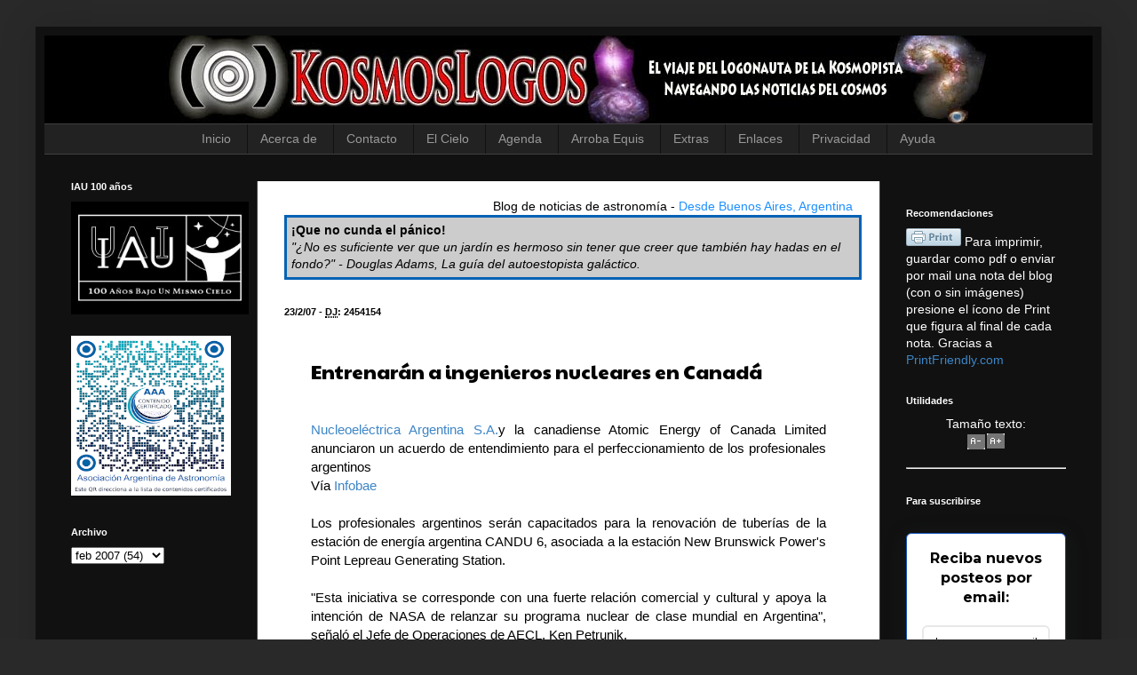

--- FILE ---
content_type: text/html; charset=UTF-8
request_url: https://www.noticiasdelcosmos.com/2007/02/entrenarn-ingenieros-nucleares-en.html
body_size: 22250
content:
<!DOCTYPE html>
<html class='v2' dir='ltr' xmlns='http://www.w3.org/1999/xhtml' xmlns:b='http://www.google.com/2005/gml/b' xmlns:data='http://www.google.com/2005/gml/data' xmlns:expr='http://www.google.com/2005/gml/expr'>
<head>
<link href='https://www.blogger.com/static/v1/widgets/4128112664-css_bundle_v2.css' rel='stylesheet' type='text/css'/>
<meta content='j7kmBQ2WVaujkZAEnp56' name='follow.it-verification-code'/>
<!-- Google tag (gtag.js) -->
<script async='async' src='https://www.googletagmanager.com/gtag/js?id=G-J7B80B7RCQ'></script>
<script>
  window.dataLayer = window.dataLayer || [];
  function gtag(){dataLayer.push(arguments);}
  gtag('js', new Date());

  gtag('config', 'G-J7B80B7RCQ');
</script>
<meta content='IE=9; IE=8; IE=7; IE=EDGE; chrome=1' http-equiv='X-UA-Compatible'/>
<meta content='width=1100' name='viewport'/>
<meta content='text/html; charset=UTF-8' http-equiv='Content-Type'/>
<meta content='blogger' name='generator'/>
<link href='https://www.noticiasdelcosmos.com/favicon.ico' rel='icon' type='image/x-icon'/>
<link href='https://www.noticiasdelcosmos.com/2007/02/entrenarn-ingenieros-nucleares-en.html' rel='canonical'/>
<link rel="alternate" type="application/atom+xml" title="KosmosLogos - Atom" href="https://www.noticiasdelcosmos.com/feeds/posts/default" />
<link rel="alternate" type="application/rss+xml" title="KosmosLogos - RSS" href="https://www.noticiasdelcosmos.com/feeds/posts/default?alt=rss" />
<link rel="service.post" type="application/atom+xml" title="KosmosLogos - Atom" href="https://www.blogger.com/feeds/27005741/posts/default" />

<link rel="alternate" type="application/atom+xml" title="KosmosLogos - Atom" href="https://www.noticiasdelcosmos.com/feeds/1628064224035094507/comments/default" />
<!--Can't find substitution for tag [blog.ieCssRetrofitLinks]-->
<meta content='https://www.noticiasdelcosmos.com/2007/02/entrenarn-ingenieros-nucleares-en.html' property='og:url'/>
<meta content='Entrenarán a ingenieros nucleares en Canadá' property='og:title'/>
<meta content='Nucleoeléctrica Argentina S.A. y la canadiense Atomic Energy of Canada Limited anunciaron un acuerdo de entendimiento para el perfeccionamie...' property='og:description'/>
<title>Entrenarán a ingenieros nucleares en Canadá | KosmosLogos</title>
<style type='text/css'>@font-face{font-family:'Paytone One';font-style:normal;font-weight:400;font-display:swap;src:url(//fonts.gstatic.com/s/paytoneone/v25/0nksC9P7MfYHj2oFtYm2ChTigPvfiwq-FQc.woff2)format('woff2');unicode-range:U+0102-0103,U+0110-0111,U+0128-0129,U+0168-0169,U+01A0-01A1,U+01AF-01B0,U+0300-0301,U+0303-0304,U+0308-0309,U+0323,U+0329,U+1EA0-1EF9,U+20AB;}@font-face{font-family:'Paytone One';font-style:normal;font-weight:400;font-display:swap;src:url(//fonts.gstatic.com/s/paytoneone/v25/0nksC9P7MfYHj2oFtYm2ChTjgPvfiwq-FQc.woff2)format('woff2');unicode-range:U+0100-02BA,U+02BD-02C5,U+02C7-02CC,U+02CE-02D7,U+02DD-02FF,U+0304,U+0308,U+0329,U+1D00-1DBF,U+1E00-1E9F,U+1EF2-1EFF,U+2020,U+20A0-20AB,U+20AD-20C0,U+2113,U+2C60-2C7F,U+A720-A7FF;}@font-face{font-family:'Paytone One';font-style:normal;font-weight:400;font-display:swap;src:url(//fonts.gstatic.com/s/paytoneone/v25/0nksC9P7MfYHj2oFtYm2ChTtgPvfiwq-.woff2)format('woff2');unicode-range:U+0000-00FF,U+0131,U+0152-0153,U+02BB-02BC,U+02C6,U+02DA,U+02DC,U+0304,U+0308,U+0329,U+2000-206F,U+20AC,U+2122,U+2191,U+2193,U+2212,U+2215,U+FEFF,U+FFFD;}</style>
<style id='page-skin-1' type='text/css'><!--
/*
-----------------------------------------------
Blogger Template Style
Name:     Simple
Designer: Josh Peterson
URL:      www.noaesthetic.com
----------------------------------------------- */
/* Variable definitions
====================
<Variable name="keycolor" description="Main Color" type="color" default="#66bbdd"/>
<Group description="Page Text" selector="body">
<Variable name="body.font" description="Font" type="font"
default="normal normal 12px Arial, Tahoma, Helvetica, FreeSans, sans-serif"/>
<Variable name="body.text.color" description="Text Color" type="color" default="#222222"/>
</Group>
<Group description="Backgrounds" selector=".body-fauxcolumns-outer">
<Variable name="body.background.color" description="Outer Background" type="color" default="#66bbdd"/>
<Variable name="content.background.color" description="Main Background" type="color" default="#ffffff"/>
<Variable name="header.background.color" description="Header Background" type="color" default="transparent"/>
</Group>
<Group description="Links" selector=".main-outer">
<Variable name="link.color" description="Link Color" type="color" default="#2288bb"/>
<Variable name="link.visited.color" description="Visited Color" type="color" default="#888888"/>
<Variable name="link.hover.color" description="Hover Color" type="color" default="#33aaff"/>
</Group>
<Group description="Blog Title" selector=".header h1">
<Variable name="header.font" description="Font" type="font"
default="normal normal 60px Arial, Tahoma, Helvetica, FreeSans, sans-serif"/>
<Variable name="header.text.color" description="Title Color" type="color" default="#3399bb" />
</Group>
<Group description="Blog Description" selector=".header .description">
<Variable name="description.text.color" description="Description Color" type="color"
default="#777777" />
</Group>
<Group description="Tabs Text" selector=".tabs-inner .widget li a">
<Variable name="tabs.font" description="Font" type="font"
default="normal normal 14px Arial, Tahoma, Helvetica, FreeSans, sans-serif"/>
<Variable name="tabs.text.color" description="Text Color" type="color" default="#999999"/>
<Variable name="tabs.selected.text.color" description="Selected Color" type="color" default="#000000"/>
</Group>
<Group description="Tabs Background" selector=".tabs-outer .PageList">
<Variable name="tabs.background.color" description="Background Color" type="color" default="#f5f5f5"/>
<Variable name="tabs.selected.background.color" description="Selected Color" type="color" default="#eeeeee"/>
</Group>
<Group description="Post Title" selector="h3.post-title, .comments h4">
<Variable name="post.title.font" description="Font" type="font"
default="normal normal 22px Arial, Tahoma, Helvetica, FreeSans, sans-serif"/>
</Group>
<Group description="Date Header" selector=".date-header">
<Variable name="date.header.color" description="Text Color" type="color"
default="#ffffff"/>
<Variable name="date.header.background.color" description="Background Color" type="color"
default="transparent"/>
</Group>
<Group description="Post Footer" selector=".post-footer">
<Variable name="post.footer.text.color" description="Text Color" type="color" default="#666666"/>
<Variable name="post.footer.background.color" description="Background Color" type="color"
default="#f9f9f9"/>
<Variable name="post.footer.border.color" description="Shadow Color" type="color" default="#eeeeee"/>
</Group>
<Group description="Gadgets" selector="h2">
<Variable name="widget.title.font" description="Title Font" type="font"
default="normal bold 11px Arial, Tahoma, Helvetica, FreeSans, sans-serif"/>
<Variable name="widget.title.text.color" description="Title Color" type="color" default="#000000"/>
<Variable name="widget.alternate.text.color" description="Alternate Color" type="color" default="#999999"/>
</Group>
<Group description="Images" selector=".main-inner">
<Variable name="image.background.color" description="Background Color" type="color" default="#ffffff"/>
<Variable name="image.border.color" description="Border Color" type="color" default="#eeeeee"/>
<Variable name="image.text.color" description="Caption Text Color" type="color" default="#ffffff"/>
</Group>
<Group description="Accents" selector=".content-inner">
<Variable name="body.rule.color" description="Separator Line Color" type="color" default="#eeeeee"/>
<Variable name="tabs.border.color" description="Tabs Border Color" type="color" default="#404040"/>
</Group>
<Variable name="body.background" description="Body Background" type="background"
color="#292929" default="$(color) none repeat scroll top left"/>
<Variable name="body.background.override" description="Body Background Override" type="string" default=""/>
<Variable name="body.background.gradient.cap" description="Body Gradient Cap" type="url"
default="url(//www.blogblog.com/1kt/simple/gradients_light.png)"/>
<Variable name="body.background.gradient.tile" description="Body Gradient Tile" type="url"
default="url(//www.blogblog.com/1kt/simple/body_gradient_tile_light.png)"/>
<Variable name="content.background.color.selector" description="Content Background Color Selector" type="string" default=".content-inner"/>
<Variable name="content.padding" description="Content Padding" type="length" default="10px"/>
<Variable name="content.padding.horizontal" description="Content Horizontal Padding" type="length" default="10px"/>
<Variable name="content.shadow.spread" description="Content Shadow Spread" type="length" default="40px"/>
<Variable name="content.shadow.spread.webkit" description="Content Shadow Spread (WebKit)" type="length" default="5px"/>
<Variable name="content.shadow.spread.ie" description="Content Shadow Spread (IE)" type="length" default="10px"/>
<Variable name="main.border.width" description="Main Border Width" type="length" default="0"/>
<Variable name="header.background.gradient" description="Header Gradient" type="url" default="none"/>
<Variable name="header.shadow.offset.left" description="Header Shadow Offset Left" type="length" default="-1px"/>
<Variable name="header.shadow.offset.top" description="Header Shadow Offset Top" type="length" default="-1px"/>
<Variable name="header.shadow.spread" description="Header Shadow Spread" type="length" default="1px"/>
<Variable name="header.padding" description="Header Padding" type="length" default="30px"/>
<Variable name="header.border.size" description="Header Border Size" type="length" default="1px"/>
<Variable name="header.bottom.border.size" description="Header Bottom Border Size" type="length" default="1px"/>
<Variable name="header.border.horizontalsize" description="Header Horizontal Border Size" type="length" default="0"/>
<Variable name="description.text.size" description="Description Text Size" type="string" default="140%"/>
<Variable name="tabs.margin.top" description="Tabs Margin Top" type="length" default="0" />
<Variable name="tabs.margin.side" description="Tabs Side Margin" type="length" default="30px" />
<Variable name="tabs.background.gradient" description="Tabs Background Gradient" type="url"
default="url(//www.blogblog.com/1kt/simple/gradients_light.png)"/>
<Variable name="tabs.border.width" description="Tabs Border Width" type="length" default="1px"/>
<Variable name="tabs.bevel.border.width" description="Tabs Bevel Border Width" type="length" default="1px"/>
<Variable name="date.header.padding" description="Date Header Padding" type="string" default="inherit"/>
<Variable name="date.header.letterspacing" description="Date Header Letter Spacing" type="string" default="inherit"/>
<Variable name="date.header.margin" description="Date Header Margin" type="string" default="inherit"/>
<Variable name="post.margin.bottom" description="Post Bottom Margin" type="length" default="25px"/>
<Variable name="image.border.small.size" description="Image Border Small Size" type="length" default="2px"/>
<Variable name="image.border.large.size" description="Image Border Large Size" type="length" default="5px"/>
<Variable name="page.width.selector" description="Page Width Selector" type="string" default=".region-inner"/>
<Variable name="page.width" description="Page Width" type="string" default="auto"/>
<Variable name="main.section.margin" description="Main Section Margin" type="length" default="15px"/>
<Variable name="main.padding" description="Main Padding" type="length" default="15px"/>
<Variable name="main.padding.top" description="Main Padding Top" type="length" default="30px"/>
<Variable name="main.padding.bottom" description="Main Padding Bottom" type="length" default="30px"/>
<Variable name="paging.background"
color="#111111"
description="Background of blog paging area" type="background"
default="transparent none no-repeat scroll top center"/>
<Variable name="footer.bevel" description="Bevel border length of footer" type="length" default="0"/>
<Variable name="mobile.background.overlay" description="Mobile Background Overlay" type="string"
default="transparent none repeat scroll top left"/>
<Variable name="mobile.background.size" description="Mobile Background Size" type="string" default="auto"/>
<Variable name="mobile.button.color" description="Mobile Button Color" type="color" default="#ffffff" />
<Variable name="startSide" description="Side where text starts in blog language" type="automatic" default="left"/>
<Variable name="endSide" description="Side where text ends in blog language" type="automatic" default="right"/>
*/
/* Content
----------------------------------------------- */
body {
font: normal normal 14px Verdana, Geneva, sans-serif;
color: #ffffff;
background: #292929 none repeat scroll top left;
padding: 0 40px 40px 40px;
}
html body .region-inner {
min-width: 0;
max-width: 100%;
width: auto;
}
a:link {
text-decoration:none;
color: #3d85c6;
}
a:visited {
text-decoration:none;
color: #7fa8ce;
}
a:hover {
text-decoration:underline;
color: #00cbcc;
}
.body-fauxcolumn-outer .fauxcolumn-inner {
background: transparent none repeat scroll top left;
_background-image: none;
}
.body-fauxcolumn-outer .cap-top {
position: absolute;
z-index: 1;
height: 400px;
width: 100%;
background: #292929 none repeat scroll top left;
}
.body-fauxcolumn-outer .cap-top .cap-left {
width: 100%;
background: transparent none repeat-x scroll top left;
_background-image: none;
}
.content-outer {
-moz-box-shadow: 0 0 40px rgba(0, 0, 0, .15);
-webkit-box-shadow: 0 0 5px rgba(0, 0, 0, .15);
-goog-ms-box-shadow: 0 0 10px #333333;
box-shadow: 0 0 40px rgba(0, 0, 0, .15);
margin-bottom: 1px;
}
.content-inner {
padding: 10px 10px;
}
.content-inner {
background-color: #111111;
}
/* Header
----------------------------------------------- */
.header-outer {
background: transparent none repeat-x scroll 0 -400px;
_background-image: none;
}
.Header h1 {
font: normal normal 60px Arial, Tahoma, Helvetica, FreeSans, sans-serif;
color: #ffffff;
text-shadow: -1px -1px 1px rgba(0, 0, 0, .2);
}
.Header h1 a {
color: #ffffff;
}
.Header .description {
font-size: 140%;
color: #aaaaaa;
}
.header-inner .Header .titlewrapper {
padding: 22px 30px;
}
.header-inner .Header .descriptionwrapper {
padding: 0 30px;
}
/* Tabs
----------------------------------------------- */
.tabs-inner .section:first-child {
border-top: 1px solid #404040;
}
.tabs-inner .section:first-child ul {
margin-top: -1px;
border-top: 1px solid #404040;
border-left: 0 solid #404040;
border-right: 0 solid #404040;
}
.tabs-inner .widget ul {
background: #222222 none repeat-x scroll 0 -800px;
_background-image: none;
border-bottom: 1px solid #404040;
margin-top: 0;
margin-left: -30px;
margin-right: -30px;
}
.tabs-inner .widget li a {
display: inline-block;
padding: .6em 1em;
font: normal normal 14px Arial, Tahoma, Helvetica, FreeSans, sans-serif;
color: #999999;
border-left: 1px solid #111111;
border-right: 0 solid #404040;
}
.tabs-inner .widget li:first-child a {
border-left: none;
}
.tabs-inner .widget li.selected a, .tabs-inner .widget li a:hover {
color: #ffffff;
background-color: #000000;
text-decoration: none;
}
/* Columns
----------------------------------------------- */
.main-outer {
border-top: 0 solid #404040;
}
.fauxcolumn-left-outer .fauxcolumn-inner {
border-right: 1px solid #404040;
}
.fauxcolumn-right-outer .fauxcolumn-inner {
border-left: 1px solid #404040;
}
/* Headings
----------------------------------------------- */
h2 {
margin: 0 0 1em 0;
font: normal bold 11px Arial, Tahoma, Helvetica, FreeSans, sans-serif;
color: #ffffff;
}
/* Widgets
----------------------------------------------- */
.widget .zippy {
color: #ffffff;
text-shadow: 2px 2px 1px rgba(0, 0, 0, .1);
}
.widget .popular-posts ul {
list-style: none;
}
/* Posts
----------------------------------------------- */
.date-header span {
background-color:transparent;
color: #000000;
padding: 15px 15 15 15;
letter-spacing: inherit;
margin: 15px 15 15 15;
}
.main-inner {
padding-top: 30px;
padding-bottom: 30px;
}
.main-inner .column-center-inner {
padding: 0 15px;
background:#ffffff;
}
.main-inner .column-center-inner .section {
margin: 0 15px;
background:#ffffff;
}
.post {
margin: 15px 15px 25px 15px;
background:#ffffff;
padding: 15px 15px 15px 15px;
}
h3.post-title, .comments h4 {
font: normal normal 22px Paytone One;
margin: .75em 0 0;
color:#000000;
}
.post-body {
font-size: 110%;
line-height: 1.4;
position: relative;
color:#000000;
}
.post-body img, .post-body .tr-caption-container, .Profile img, .Image img,
.BlogList .item-thumbnail img {
padding: 0;
background: #111111;
border: 1px solid #111111;
-moz-box-shadow: 1px 1px 5px rgba(0, 0, 0, .1);
-webkit-box-shadow: 1px 1px 5px rgba(0, 0, 0, .1);
box-shadow: 1px 1px 5px rgba(0, 0, 0, .1);
}
.post-body img, .post-body .tr-caption-container {
padding: 1px;
}
.post-body .tr-caption-container {
color: #cccccc;
}
.post-body .tr-caption-container img {
padding: 0;
background: transparent;
border: none;
-moz-box-shadow: 0 0 0 rgba(0, 0, 0, .1);
-webkit-box-shadow: 0 0 0 rgba(0, 0, 0, .1);
box-shadow: 0 0 0 rgba(0, 0, 0, .1);
}
.post-header {
margin: 0 0 1.5em;
line-height: 1.6;
font-size: 90%;
}
.post-footer {
margin: 20px -2px 0;
padding: 5px 10px;
color: #111111;
background-color: #cccccc;
border-bottom: 1px solid #cccccc;
line-height: 1.6;
font-size: 90%;
}
#comments .comment-author {
padding-top: 1.5em;
border-top: 1px solid #404040;
background-position: 0 1.5em;
}
#comments .comment-author:first-child {
padding-top: 0;
border-top: none;
}
.avatar-image-container {
margin: .2em 0 0;
}
#comments .avatar-image-container img {
border: 1px solid #111111;
}
/* Comments
----------------------------------------------- */
.comments .comments-content .icon.blog-author {
background-repeat: no-repeat;
background-image: url([data-uri]);
}
.comments .comments-content .loadmore a {
border-top: 1px solid #ffffff;
border-bottom: 1px solid #ffffff;
}
.comments .comment-thread.inline-thread {
background-color: #cccccc;
}
.comments .continue {
border-top: 2px solid #ffffff;
}
.destacado
{
margin: 5em 5 5 5;
width: 99%;
padding: 5px 5px 5px 5px;
background: #CCCCCC;
color: #000000;
border: 3px solid #0462B5;
font-family: arial, verdana, serif;
}
.destacadosimple
{
width: 95%;
padding: 5px 5px 5px 5px;
border: 2px solid #0462B5;
text-align: center;
font-family: arial, verdana, serif;
margin:0px;
}
.tlectura
{float:right;
font-size:80%;
cursor:help;}
abbr, acronym {
cursor: help;
font-style: normal;
border-bottom: 1px dotted;
}
.post blockquote2 {
background: url(https://blogger.googleusercontent.com/img/b/R29vZ2xl/AVvXsEiYRjLhw6JgO-nNrx4vSxXuACZNaHyax5v5xCbPIZ8mMfbcopkvD3CEDmNLhtlYDjDtlBQ8-SJuuMxmW0BW3D84lQi0Gk3PVXOWNljwrIH5uawO-7akmejPt7fT3_Rj1FGtF120qA/s320/quotation-marks-w2.jpg) left top no-repeat;
padding: 80px 70px 10px;
text-align: right;
color:#6bb6ff;
/*border:1px solid #9e8e91;*/
/*margin:15px 15px;*/
}
.post blockquote {
margin: 10px 15px 3px 3px;
padding: 5px 15px 10px 15px;
border-left: 5px solid #6bb6ff;
font-family: "Merriweather", Georgia, serif;
font-size: 17px;
}
/* Accents
---------------------------------------------- */
.section-columns td.columns-cell {
border-left: 1px solid #404040;
}
.blog-pager {
background: transparent none no-repeat scroll top center;
}
.blog-pager-older-link, .home-link,
.blog-pager-newer-link {
background-color: #111111;
padding: 5px;
}
.footer-outer {
border-top: 0 dashed #bbbbbb;
}
/* Mobile
----------------------------------------------- */
body.mobile  {
background-size: auto;
}
.mobile .body-fauxcolumn-outer {
background: transparent none repeat scroll top left;
}
.mobile .body-fauxcolumn-outer .cap-top {
background-size: 100% auto;
}
.mobile .content-outer {
-webkit-box-shadow: 0 0 3px rgba(0, 0, 0, .15);
box-shadow: 0 0 3px rgba(0, 0, 0, .15);
}
body.mobile .AdSense {
margin: 0 -40px;
}
.mobile .tabs-inner .widget ul {
margin-left: 0;
margin-right: 0;
}
.mobile .post {
margin: 0;
}
.mobile .main-inner .column-center-inner .section {
margin: 0;
}
.mobile .date-header span {
padding: 0.1em 10px;
margin: 0 -10px;
}
.mobile h3.post-title {
margin: 0;
}
.mobile .blog-pager {
background: transparent none no-repeat scroll top center;
}
.mobile .footer-outer {
border-top: none;
}
.mobile .main-inner, .mobile .footer-inner {
background-color: #111111;
}
.mobile-index-contents {
color: #ffffff;
}
.mobile-link-button {
background-color: #3d85c6;
}
.mobile-link-button a:link, .mobile-link-button a:visited {
color: #ffffff;
}
.mobile .tabs-inner .section:first-child {
border-top: none;
}
.mobile .tabs-inner .PageList .widget-content {
background-color: #000000;
color: #ffffff;
border-top: 1px solid #404040;
border-bottom: 1px solid #404040;
}
.mobile .tabs-inner .PageList .widget-content .pagelist-arrow {
border-left: 1px solid #404040;
}
.fn{
text-transform:none;
font-size: 16px;
font-family:Verdana;
color: #7FFFD4;
}
#shorturl {
float: left;
padding-bottom: 10px;
padding-top: 10px;
width: 450px;
}
#shorternh2 {
float: left;
padding-left: 20px;
padding-right: 10px;
}
.textinpo {
float: left;
font-family: "verdana",helvetica,Tahoma,Arial,sans-serif;
font-size: 12px;
color: #fff;
border: 1px solid #ccc;
border-radius: 3px;
background: #000;
width: 215px;
padding: 0px!important;
padding-left: 10px!important;
height: 20px!important;
margin: -4px!important;
}
.PageList {text-align:center !important;}
.PageList li {display:inline !important; float:none !important;}
--></style>
<style id='template-skin-1' type='text/css'><!--
body {
min-width: 1200px;
}
.content-outer, .content-fauxcolumn-outer, .region-inner {
min-width: 1200px;
max-width: 1200px;
_width: 1200px;
}
.main-inner .columns {
padding-left: 240px;
padding-right: 240px;
}
.main-inner .fauxcolumn-center-outer {
left: 240px;
right: 240px;
/* IE6 does not respect left and right together */
_width: expression(this.parentNode.offsetWidth -
parseInt("240px") -
parseInt("240px") + 'px');
}
.main-inner .fauxcolumn-left-outer {
width: 240px;
}
.main-inner .fauxcolumn-right-outer {
width: 240px;
}
.main-inner .column-left-outer {
width: 240px;
right: 100%;
margin-left: -240px;
}
.main-inner .column-right-outer {
width: 240px;
margin-right: -240px;
}
#layout {
min-width: 0;
}
#layout .content-outer {
min-width: 0;
width: 800px;
}
#layout .region-inner {
min-width: 0;
width: auto;
}
--></style>
<!-- Google tag (gtag.js) -->
<script async='true' src='https://www.googletagmanager.com/gtag/js?id=G-J7B80B7RCQ'></script>
<script>
        window.dataLayer = window.dataLayer || [];
        function gtag(){dataLayer.push(arguments);}
        gtag('js', new Date());
        gtag('config', 'G-J7B80B7RCQ');
      </script>
<script>
function remplaza_fecha(d){
da = d.split('/');
D = parseInt(da[0], 10);
M = parseInt(da[1], 10);
Y = parseInt(da[2], 10);
Y = Y+2000;
DJU = D - 32075 + 1461 * ( Y + 4800 + ( M - 14 ) / 12 ) / 4 + 367 * ( M - 2 - ( M - 14 ) / 12 * 12 ) / 12 - 3 * ( ( Y + 4900 + ( M - 14 ) / 12 ) / 100 ) / 4;
/*de http://docs.kde.org/stable/es/kdeedu/kstars/ai-julianday.html*/
DJU= parseInt(DJU, 10);
DJU=DJU;
DJ = "<strong class='fecha'>"+DJU+"</strong>";
document.write(DJ);
}
</script>
<!--Related Posts with thumbnails Scripts and Styles Start-->
<!--Related Posts with thumbnails Scripts and Styles End-->
<!-- Entradas relacionadas con miniatura Script y Estilo -->
<style type='text/css'>
#related-posts {
float:center;
text-transform:none;
height:100%;
min-height:100%;
padding-top:5px;
padding-left:70px;
}
#related-posts h2{
font-size: 1.6em; /*Tamaño de la letra*/
color: black; /*Color de la letra*/
font-family: Arial, &#8220;Times New Roman&#8221;, Times, serif;
margin-bottom: 0.75em;
margin-top: 0em;
padding-top: 0em;
}
#related-posts a{
color:#4B75B4; /*Color letra sin pasar el mouse*/
transition: all 0.7s ease 0s;
}
#related-posts a:hover{
color:grey; /*Color letra al pasar el mouse*/
}
#related-posts a:hover {
background-color:#d4eaf2; /*Color de fondo al pasar el mouse*/
border-radius:10px;
}
</style>
<script type='text/javascript'>
//<![CDATA[
//Script by Aneesh of www.bloggerplugins.org
//Released on August 19th August 2009
var relatedTitles = new Array();
var relatedTitlesNum = 0;
var relatedUrls = new Array();
var thumburl = new Array();
function related_results_labels_thumbs(json) {
for (var i = 0; i < json.feed.entry.length; i++) {
var entry = json.feed.entry[i];
relatedTitles[relatedTitlesNum] = entry.title.$t;
try
{thumburl[relatedTitlesNum]=entry.media$thumbnail.url;}
catch (error){
s=entry.content.$t;a=s.indexOf("<img");b=s.indexOf("src=\"",a);c=s.indexOf("\"",b+5);d=s.substr(b+5,c-b-5);if((a!=-1)&&(b!=-1)&&(c!=-1)&&(d!="")){
thumburl[relatedTitlesNum]=d;} else thumburl[relatedTitlesNum]='https://blogger.googleusercontent.com/img/b/R29vZ2xl/AVvXsEjgt8hyphenhyphen2J3o3VS6F2M_M4OpQzjhES-sxsW5aHao1-IOepOcV1iyz84OdIydZ8PGI-BsWltiswAc5WoDjeDiKT6fSMOvbxUanpvEA9JHE21pMDZ2VkODXsgKc5TFdrTrFj8t6nzW/s400/noimage.png';
}
if(relatedTitles[relatedTitlesNum].length>35) relatedTitles[relatedTitlesNum]=relatedTitles[relatedTitlesNum].substring(0, 35)+"...";
for (var k = 0; k < entry.link.length; k++) {
if (entry.link[k].rel == 'alternate') {
relatedUrls[relatedTitlesNum] = entry.link[k].href;
relatedTitlesNum++;
}}}}
function removeRelatedDuplicates_thumbs() {
var tmp = new Array(0);
var tmp2 = new Array(0);
var tmp3 = new Array(0);
for(var i = 0; i < relatedUrls.length; i++) {
if(!contains_thumbs(tmp, relatedUrls[i])) {
tmp.length += 1;
tmp[tmp.length - 1] = relatedUrls[i];
tmp2.length += 1;
tmp3.length += 1;
tmp2[tmp2.length - 1] = relatedTitles[i];
tmp3[tmp3.length - 1] = thumburl[i];
}}
relatedTitles = tmp2;
relatedUrls = tmp;
thumburl=tmp3;
}
function contains_thumbs(a, e) {
for(var j = 0; j < a.length; j++) if (a[j]==e) return true;
return false;
}
function printRelatedLabels_thumbs() {
for(var i = 0; i < relatedUrls.length; i++)
{
if((relatedUrls[i]==currentposturl)||(!(relatedTitles[i]))) {
relatedUrls.splice(i,1);
relatedTitles.splice(i,1);
thumburl.splice(i,1);
}}
var r = Math.floor((relatedTitles.length - 1) * Math.random());
var i = 0;
if(relatedTitles.length>0) document.write('<h2>'+relatedpoststitle+'</h2>');
document.write('<div style="clear: both;"/>');
while (i < relatedTitles.length && i < 20 && i<maxresults) {
document.write('<a style="text-decoration:none;padding:5px;float:left;');
if(i!=0) document.write('border-left:solid 0.5px #d4eaf2;"');
else document.write('"');
document.write(' href="' + relatedUrls[r] + '"><img style="width:72px;height:72px;border:0px;" src="'+thumburl[r]+'"/><br/><div style="width:72px;padding-left:3px;height:65px;border: 0pt none ; margin: 3px 0pt 0pt; padding: 0pt; font-style: normal; font-variant: normal; font-weight: normal; font-size: 12px; line-height: normal; font-size-adjust: none; font-stretch: normal;">'+relatedTitles[r]+'</div></a>');
if (r < relatedTitles.length - 1) {r++;} else {r = 0;}
i++;
}
document.write('</div>');
}
//]]>
</script>
<!-- Entradas relacionadas con miniatura. Script y Estilo -->
<link href='https://www.blogger.com/dyn-css/authorization.css?targetBlogID=27005741&amp;zx=db6d4aa7-d372-4b54-812a-5a044095f052' media='none' onload='if(media!=&#39;all&#39;)media=&#39;all&#39;' rel='stylesheet'/><noscript><link href='https://www.blogger.com/dyn-css/authorization.css?targetBlogID=27005741&amp;zx=db6d4aa7-d372-4b54-812a-5a044095f052' rel='stylesheet'/></noscript>
<meta name='google-adsense-platform-account' content='ca-host-pub-1556223355139109'/>
<meta name='google-adsense-platform-domain' content='blogspot.com'/>

</head>
<body class='loading'>
<div class='navbar no-items section' id='navbar'>
</div>
<div class='body-fauxcolumns'>
<div class='fauxcolumn-outer body-fauxcolumn-outer'>
<div class='cap-top'>
<div class='cap-left'></div>
<div class='cap-right'></div>
</div>
<div class='fauxborder-left'>
<div class='fauxborder-right'></div>
<div class='fauxcolumn-inner'>
</div>
</div>
<div class='cap-bottom'>
<div class='cap-left'></div>
<div class='cap-right'></div>
</div>
</div>
</div>
<div class='content'>
<div class='content-fauxcolumns'>
<div class='fauxcolumn-outer content-fauxcolumn-outer'>
<div class='cap-top'>
<div class='cap-left'></div>
<div class='cap-right'></div>
</div>
<div class='fauxborder-left'>
<div class='fauxborder-right'></div>
<div class='fauxcolumn-inner'>
</div>
</div>
<div class='cap-bottom'>
<div class='cap-left'></div>
<div class='cap-right'></div>
</div>
</div>
</div>
<div class='content-outer'>
<div class='content-cap-top cap-top'>
<div class='cap-left'></div>
<div class='cap-right'></div>
</div>
<div class='fauxborder-left content-fauxborder-left'>
<div class='fauxborder-right content-fauxborder-right'></div>
<div class='content-inner'>
<header>
<div class='header-outer'>
<div class='header-cap-top cap-top'>
<div class='cap-left'></div>
<div class='cap-right'></div>
</div>
<div class='fauxborder-left header-fauxborder-left'>
<div class='fauxborder-right header-fauxborder-right'></div>
<div class='region-inner header-inner'>
<div class='header section' id='header'><div class='widget Header' data-version='1' id='Header1'>
<div id='header-inner'>
<a href='https://www.noticiasdelcosmos.com/' style='display: block'>
<img alt='KosmosLogos' height='99px; ' id='Header1_headerimg' src='https://blogger.googleusercontent.com/img/b/R29vZ2xl/AVvXsEg2DDxF_tEZUlLnskp0ZJxhqt71RLt_-whV-H2bJE8B_5-CzupJ1t3jXf5KGJrbEcoiedcpTGcIq9jBbaCa0CcK5xFCloHQceV_LCzI3p7Li9Emw_dwZ0Is42QNgSkkI7j8-d9n9A/s1600/head_kosmoslogos1200c.jpg' style='display: block' width='1200px; '/>
</a>
</div>
</div></div>
</div>
</div>
<div class='header-cap-bottom cap-bottom'>
<div class='cap-left'></div>
<div class='cap-right'></div>
</div>
</div>
</header>
<div class='tabs-outer'>
<div class='tabs-cap-top cap-top'>
<div class='cap-left'></div>
<div class='cap-right'></div>
</div>
<div class='fauxborder-left tabs-fauxborder-left'>
<div class='fauxborder-right tabs-fauxborder-right'></div>
<div class='region-inner tabs-inner'>
<div class='tabs section' id='crosscol'><div class='widget PageList' data-version='1' id='PageList1'>
<h2>Páginas</h2>
<div class='widget-content'>
<ul>
<li>
<a href='https://www.noticiasdelcosmos.com/'>Inicio</a>
</li>
<li>
<a href='https://www.noticiasdelcosmos.com/p/acerca-de.html'>Acerca de</a>
</li>
<li>
<a href='https://www.noticiasdelcosmos.com/p/contacto.html'>Contacto</a>
</li>
<li>
<a href='https://www.noticiasdelcosmos.com/p/el-cielo.html'>El Cielo</a>
</li>
<li>
<a href='https://www.noticiasdelcosmos.com/p/calendario.html'>Agenda</a>
</li>
<li>
<a href='https://www.noticiasdelcosmos.com/p/arroba-equis.html'>Arroba Equis</a>
</li>
<li>
<a href='https://www.noticiasdelcosmos.com/p/extras.html'>Extras</a>
</li>
<li>
<a href='https://www.noticiasdelcosmos.com/p/enlaces.html'>Enlaces</a>
</li>
<li>
<a href='https://www.noticiasdelcosmos.com/p/privacidad.html'>Privacidad</a>
</li>
<li>
<a href='https://www.noticiasdelcosmos.com/p/ayuda.html'>Ayuda</a>
</li>
</ul>
<div class='clear'></div>
</div>
</div></div>
<div class='tabs no-items section' id='crosscol-overflow'></div>
</div>
</div>
<div class='tabs-cap-bottom cap-bottom'>
<div class='cap-left'></div>
<div class='cap-right'></div>
</div>
</div>
<div class='main-outer'>
<div class='main-cap-top cap-top'>
<div class='cap-left'></div>
<div class='cap-right'></div>
</div>
<div class='fauxborder-left main-fauxborder-left'>
<div class='fauxborder-right main-fauxborder-right'></div>
<div class='region-inner main-inner'>
<div class='columns fauxcolumns'>
<div class='fauxcolumn-outer fauxcolumn-center-outer'>
<div class='cap-top'>
<div class='cap-left'></div>
<div class='cap-right'></div>
</div>
<div class='fauxborder-left'>
<div class='fauxborder-right'></div>
<div class='fauxcolumn-inner'>
</div>
</div>
<div class='cap-bottom'>
<div class='cap-left'></div>
<div class='cap-right'></div>
</div>
</div>
<div class='fauxcolumn-outer fauxcolumn-left-outer'>
<div class='cap-top'>
<div class='cap-left'></div>
<div class='cap-right'></div>
</div>
<div class='fauxborder-left'>
<div class='fauxborder-right'></div>
<div class='fauxcolumn-inner'>
</div>
</div>
<div class='cap-bottom'>
<div class='cap-left'></div>
<div class='cap-right'></div>
</div>
</div>
<div class='fauxcolumn-outer fauxcolumn-right-outer'>
<div class='cap-top'>
<div class='cap-left'></div>
<div class='cap-right'></div>
</div>
<div class='fauxborder-left'>
<div class='fauxborder-right'></div>
<div class='fauxcolumn-inner'>
</div>
</div>
<div class='cap-bottom'>
<div class='cap-left'></div>
<div class='cap-right'></div>
</div>
</div>
<!-- corrects IE6 width calculation -->
<div class='columns-inner'>
<div class='column-center-outer'>
<div class='column-center-inner'>
<div class='main section' id='main'><div class='widget HTML' data-version='1' id='HTML20'>
<div class='widget-content'>
<div align="right"><br /><font color="#000000">Blog de noticias de astronomía - </font><font color="#1E90FF">Desde Buenos Aires, Argentina</font></div>
<div class="destacado">
<b>&#161;Que no cunda el pánico!</b><br />
<span style="font-style:italic;">"&#191;No es suficiente ver que un jardín es hermoso sin tener que creer que también hay hadas en el fondo?" - Douglas Adams, La guía del autoestopista galáctico.
</span></div>
</div>
<div class='clear'></div>
</div><div class='widget Blog' data-version='1' id='Blog1'>
<div class='blog-posts hfeed'>
<!--Can't find substitution for tag [defaultAdStart]-->

          <div class="date-outer">
        
<h2 class='date-header'><span>23/2/07 - <acronym title='Día juliano'>DJ</acronym>:
<script>remplaza_fecha('23/2/07');</script>
</span></h2>

          <div class="date-posts">
        
<div class='post-outer'>
<div class='post hentry uncustomized-post-template' itemprop='blogPost' itemscope='itemscope' itemtype='http://schema.org/BlogPosting'>
<meta content='27005741' itemprop='blogId'/>
<meta content='1628064224035094507' itemprop='postId'/>
<a name='1628064224035094507'></a>
<h3 class='post-title entry-title' itemprop='name'>
Entrenarán a ingenieros nucleares en Canadá
</h3>
<div class='post-header'>
<div class='post-header-line-1'></div>
</div>
<div class='post-body entry-content' id='post-body-1628064224035094507' itemprop='description articleBody'>
<div align="justify"><br /><a href="http://www.na-sa.com.ar/">Nucleoeléctrica Argentina S.A.</a>y la canadiense Atomic Energy of Canada Limited anunciaron un acuerdo de entendimiento para el perfeccionamiento de los profesionales argentinos<br />Vía <a href="http://www.infobae.com/contenidos/303093-100896-0-Entrenar%C3%A1n-ingenieros-nucleares-Canad%C3%A1">Infobae</a><br /><span class="fullpost"><br />Los profesionales argentinos serán capacitados para la renovación de tuberías de la estación de energía argentina CANDU 6, asociada a la estación New Brunswick Power's Point Lepreau Generating Station.<br /><br />"Esta iniciativa se corresponde con una fuerte relación comercial y cultural y apoya la intención de NASA de relanzar su programa nuclear de clase mundial en Argentina", señaló el Jefe de Operaciones de AECL, Ken Petrunik.<br /><br />El acuerdo entre los representantes NA-SA Y AECL fue anunciado por el secretario de Energía de Argentina, Daniel Cameron y Shawn Graham, presidente de New Brunswick, en una ceremonia celebrada en Saint John, New Brunswick.<br /><br />NASA en la empresa estatal propietaria y operadora de las empresas nucleoeléctricas existentes en el país (Embalse Río Tercero y Atucha I), estando también a cargo de la futura Atucha II, informó la agencia Bloomberg.<br /><br />El acuerdo creará además oportunidades comerciales a la Argentina para proveer servicios y agua pesada a los mercados internacionales.<br /><br />"Este acuerdo refleja claramente nuestra creciente experiencia en energía y nuestra posición como centro energético. Estoy orgulloso de darle la bienvenida al secretario Cameron y a la delegación argentina", agregó.<br /><br />"Nos complace -dijo- asistir a los ingenieros de NA-SA en la adquisición de las habilidades necesarias para planificar e implementar la renovación la actividad nuclear en su país".<br /><br />El entrenamiento se realizará entre 2007 y 2009 por AECL en sus instalaciones de Saint John, New Brunswick y en el Point Lepreau Generating Station, e incluirá a proximadamente 10 técnicos de NA-SA.<br /><br />El programa de energía nuclear de la Argentina está centrado en reactores de agua pesada, incluyendo el exitoso Embalse, un reactor de energía de AECL CANDU 6 que fue conectado en 1983.<br /><br />En mayo de 2006, AECL anunció un Acuerdo de Cooperación en Energía Nuclear con Argentina en el que se especificó el número de proyectos nucleares en los que AECL, NASA y CNEA estaban colaborando.<br /><br />Esto incluía el repulimiento del Embalse, un estudio de factibilidad para que la estación CANDU entre en funcionamiento para 2015 y la asistencia a Nucleoeléctrica Argentina S.A. para completar el reactor originariamente aportado por Alemania.<br /><br />Cameron también se reunirá con funcionarios del gobierno, académicos y grupos de la comunidad durante su visita a Canadá.<br /><br /><br /><hr/><br /><strong><a href="http://www.blogalaxia.com/tags/fisica" rel="tag">Blogalaxia:fisica</a></strong><br /><strong><a href="http://technorati.com/tag/f%C3%ADsica" rel="tag">Technorati:física</a></strong><br /><br /></span></div>
<div style='clear: both;'></div>
</div>
<div class='post-footer'>
<div class='post-footer-line post-footer-line-1'>
<span class='post-author vcard'>
Escrito por
<span class='fn' itemprop='author' itemscope='itemscope' itemtype='http://schema.org/Person'>
<meta content='https://www.blogger.com/profile/00583215077967076005' itemprop='url'/>
<a class='g-profile' href='https://www.blogger.com/profile/00583215077967076005' rel='author' title='author profile'>
<span itemprop='name'>Gerardo Blanco</span>
</a>
</span>
</span>
<span class='post-timestamp'>
en
<meta content='https://www.noticiasdelcosmos.com/2007/02/entrenarn-ingenieros-nucleares-en.html' itemprop='url'/>
<a class='timestamp-link' href='https://www.noticiasdelcosmos.com/2007/02/entrenarn-ingenieros-nucleares-en.html' rel='bookmark' title='permanent link'><abbr class='published' itemprop='datePublished' title='2007-02-23T00:34:00-03:00'>00:34</abbr></a>
</span>
<span class='reaction-buttons'>
</span>
<span class='star-ratings'>
</span>
<span class='post-comment-link'>
</span>
<span class='post-backlinks post-comment-link'>
</span>
<span class='post-icons'>
<span class='item-action'>
<a href='https://www.blogger.com/email-post/27005741/1628064224035094507' title='Enviar la entrada por correo electrónico'>
<img alt="" class="icon-action" height="13" src="//img1.blogblog.com/img/icon18_email.gif" width="18">
</a>
</span>
<span class='item-control blog-admin pid-974033929'>
<a href='https://www.blogger.com/post-edit.g?blogID=27005741&postID=1628064224035094507&from=pencil' title='Editar entrada'>
<img alt='' class='icon-action' height='18' src='https://resources.blogblog.com/img/icon18_edit_allbkg.gif' width='18'/>
</a>
</span>
</span>
<div class='post-share-buttons goog-inline-block'>
<a class='goog-inline-block share-button sb-email' href='https://www.blogger.com/share-post.g?blogID=27005741&postID=1628064224035094507&target=email' target='_blank' title='Enviar esto por correo electrónico'><span class='share-button-link-text'>Enviar esto por correo electrónico</span></a><a class='goog-inline-block share-button sb-blog' href='https://www.blogger.com/share-post.g?blogID=27005741&postID=1628064224035094507&target=blog' onclick='window.open(this.href, "_blank", "height=270,width=475"); return false;' target='_blank' title='BlogThis!'><span class='share-button-link-text'>BlogThis!</span></a><a class='goog-inline-block share-button sb-twitter' href='https://www.blogger.com/share-post.g?blogID=27005741&postID=1628064224035094507&target=twitter' target='_blank' title='Compartir en X'><span class='share-button-link-text'>Compartir en X</span></a><a class='goog-inline-block share-button sb-facebook' href='https://www.blogger.com/share-post.g?blogID=27005741&postID=1628064224035094507&target=facebook' onclick='window.open(this.href, "_blank", "height=430,width=640"); return false;' target='_blank' title='Compartir en Facebook'><span class='share-button-link-text'>Compartir en Facebook</span></a><a class='goog-inline-block share-button sb-pinterest' href='https://www.blogger.com/share-post.g?blogID=27005741&postID=1628064224035094507&target=pinterest' target='_blank' title='Compartir en Pinterest'><span class='share-button-link-text'>Compartir en Pinterest</span></a>
<br/>
</div>
</div>
<div class='post-footer-line post-footer-line-2'>
<span class='post-labels'>
Tags:
<a href='https://www.noticiasdelcosmos.com/search/label/F%C3%ADsica' rel='tag'>Física</a>
</span>
</div>
<div class='post-footer-line post-footer-line-3'>
<span class='post-location'>
</span>
</div>
<div id='related-posts'>
<script src='/feeds/posts/default/-/Física?alt=json-in-script&callback=related_results_labels_thumbs&max-results=6' type='text/javascript'></script><a href='http://www.bloggerplugins.org/2009/08/related-posts-thumbnails-blogger-widget.html' style='display:none;'>Related Posts with thumbnails for blogger</a><a href='http://www.bloggerplugins.org/' style='display:none;'>blogger tutorials</a>
<script type='text/javascript'>
var currentposturl="https://www.noticiasdelcosmos.com/2007/02/entrenarn-ingenieros-nucleares-en.html";
var maxresults=5;
var relatedpoststitle="Posts relacionados";
removeRelatedDuplicates_thumbs();
printRelatedLabels_thumbs();
</script>
</div><div style='clear:both'></div>
<hr/>
<div class='author-profile' itemprop='author' itemscope='itemscope' itemtype='http://schema.org/Person'>
<img itemprop='image' src='//blogger.googleusercontent.com/img/b/R29vZ2xl/AVvXsEh_4cZqgAq1d0QRRU_tINBBbVUtbAblobdv9uHaBxtVyVkKTbr1gHKzGqFXj2MGigjXkYupjtHcvEjDu94JiF1vRgCffzStm7qFQOMyPuB8iXAk5Ph277usz8QN34rk1Q/s113/DSC01699b.JPG' width='50px'/>
<div>
<a class='g-profile' href='https://www.blogger.com/profile/00583215077967076005' itemprop='url' rel='author' title='author profile'>
<span itemprop='name'>Gerardo Blanco</span>
</a>
</div>
<span itemprop='description'>Lic. en Comunicación (UNSAM), analista de sistemas y aficionado a la astronomía. Nací en 1973. Vivo en Buenos Aires, Capital Federal.</span>
</div>
</div>
</div>
<div class='comments' id='comments'>
<a name='comments'></a>
<h4>No hay comentarios.:</h4>
<div id='Blog1_comments-block-wrapper'>
<dl class='avatar-comment-indent' id='comments-block'>
</dl>
</div>
<p class='comment-footer'>
<div class='comment-form'>
<a name='comment-form'></a>
<h4 id='comment-post-message'>Publicar un comentario</h4>
<p>
</p>
<a href='https://www.blogger.com/comment/frame/27005741?po=1628064224035094507&hl=es-419&saa=85391&origin=https://www.noticiasdelcosmos.com' id='comment-editor-src'></a>
<iframe allowtransparency='true' class='blogger-iframe-colorize blogger-comment-from-post' frameborder='0' height='410px' id='comment-editor' name='comment-editor' src='' width='100%'></iframe>
<script src='https://www.blogger.com/static/v1/jsbin/2841073395-comment_from_post_iframe.js' type='text/javascript'></script>
<script type='text/javascript'>
      BLOG_CMT_createIframe('https://www.blogger.com/rpc_relay.html');
    </script>
</div>
</p>
</div>
</div>

        </div></div>
      
<!--Can't find substitution for tag [adEnd]-->
</div>
<div class='blog-pager' id='blog-pager'>
<span id='blog-pager-newer-link'>
<a class='blog-pager-newer-link' href='https://www.noticiasdelcosmos.com/2007/02/el-hubble-celebra-el-20-aniversario-de.html' id='Blog1_blog-pager-newer-link' title='Entrada más reciente'>Entrada más reciente</a>
</span>
<span id='blog-pager-older-link'>
<a class='blog-pager-older-link' href='https://www.noticiasdelcosmos.com/2007/02/primeros-resultados-astrofsicos-con.html' id='Blog1_blog-pager-older-link' title='Entrada antigua'>Entrada antigua</a>
</span>
<a class='home-link' href='https://www.noticiasdelcosmos.com/'>Página Principal</a>
</div>
<div class='clear'></div>
<div class='post-feeds'>
<div class='feed-links'>
Suscribirse a:
<a class='feed-link' href='https://www.noticiasdelcosmos.com/feeds/1628064224035094507/comments/default' target='_blank' type='application/atom+xml'>Comentarios de la entrada (Atom)</a>
</div>
</div>
</div></div>
</div>
</div>
<div class='column-left-outer'>
<div class='column-left-inner'>
<aside>
<div class='sidebar section' id='sidebar-left-1'><div class='widget HTML' data-version='1' id='HTML17'>
<h2 class='title'>IAU 100 años</h2>
<div class='widget-content'>
<div class="separator" style="clear: both; text-align: center;"><a href="https://www.iau-100.org/" target="_blank"><img border="0" src="https://blogger.googleusercontent.com/img/b/R29vZ2xl/AVvXsEjxt-KINEyNeTPovpHlbAdI-B7QgSLELPfFL1e1bB6Dl7C1WdUnNy2Kunaf54FgGcZLSTwJIuQJwAc-IZkOCgDooM6nLQarFpW_2R-Mx-L9paQPZquXBfjfEtvw1A20xR_Nl9JH7w/s320/iau100_ch.jpeg" width="200" height="127" data-original-width="250" data-original-height="177" /></a></div><br/>
<a href="http://www.astronomiaargentina.org.ar/listado_de_sitios_certificados_con_el_sello_de_calidad_de_la_aaa"><img border="0" data-original-height="1230" data-original-width="1093" height="180" src="https://blogger.googleusercontent.com/img/b/R29vZ2xl/AVvXsEgONrpTkWSAB04zJxANVMBNq2YioU3X1Pio_GP5aMP1RwJPktLaxZso9KvsfdjJWFj4WaLO0cTW3_kBKM9apBhK16xQ8a3XuXL4qdQ8HjdYN9Ffs4bVA6W4F9ZCbh4HmsvzKdnDZxVuMBcIMUENkHiMyNtJH0BEOMwtrkXB9oTPdlPhikBPvCBbOg/s320/qr-leyenda.png" width="180" /></a>
</div>
<div class='clear'></div>
</div><div class='widget HTML' data-version='1' id='HTML6'>
<script type='text/javascript'>
                var disqus_shortname = 'noticiasdelcosmos';
                var disqus_blogger_current_url = "https://www.noticiasdelcosmos.com/2007/02/entrenarn-ingenieros-nucleares-en.html";

                if (!disqus_blogger_current_url.length) {
                    disqus_blogger_current_url = "https://www.noticiasdelcosmos.com/2007/02/entrenarn-ingenieros-nucleares-en.html";
                }

                var disqus_blogger_homepage_url = "https://www.noticiasdelcosmos.com/";
                var disqus_blogger_canonical_homepage_url = "https://www.noticiasdelcosmos.com/";
            </script>
<style type='text/css'>
                    #comments {display:none;}
                </style>
<script type='text/javascript'>
                    (function() {
                        var bloggerjs = document.createElement('script');
                        bloggerjs.type = 'text/javascript';
                        bloggerjs.async = true;
                        bloggerjs.src = '//'+disqus_shortname+'.disqus.com/blogger_item.js';
                        (document.getElementsByTagName('head')[0] || document.getElementsByTagName('body')[0]).appendChild(bloggerjs);
                    })();

                </script>
<style type='text/css'>
                    .post-comment-link { visibility: hidden; }
                </style>
<script type='text/javascript'>
                (function() {
                    var bloggerjs = document.createElement('script');
                    bloggerjs.type = 'text/javascript';
                    bloggerjs.async = true;
                    bloggerjs.src = '//'+disqus_shortname+'.disqus.com/blogger_index.js';
                    (document.getElementsByTagName('head')[0] || document.getElementsByTagName('body')[0]).appendChild(bloggerjs);
                })();

            </script>
</div><div class='widget HTML' data-version='1' id='HTML1'>
<h2 class='title'>Printfriendly</h2>
<div class='widget-content'>
<script>var pfHeaderImgUrl = '';var pfHeaderTagline = '';var pfdisableClickToDel = 0;var pfHideImages = 0;var pfImageDisplayStyle = 'right';var pfDisablePDF = 0;var pfDisableEmail = 0;var pfDisablePrint = 0;var pfCustomCSS = '';var pfBtVersion='1';(function(){var js, pf;pf = document.createElement('script');pf.type = 'text/javascript';if('https:' == document.location.protocol){js='https://pf-cdn.printfriendly.com/ssl/main.js'}else{js='https://cdn.printfriendly.com/printfriendly.js'}pf.src=js;document.getElementsByTagName('head')[0].appendChild(pf)})();</script><script type="text/javascript">var pfButtonHTML = '<a href="https://www.printfriendly.com" style="margin-top:0.5em; float:left;display:block; margin-right: 0.5em; color:#6D9F00; text-decoration:none;" class="printfriendly" onclick="window.print(); return false;" title="Printer Friendly and PDF"><img style="border:none;-webkit-box-shadow:none;box-shadow:none;" src="https://cdn.printfriendly.com/button-print-blu20.png" alt="Print Friendly and PDF"/></a>'; var pfBloggerJs; pfBloggerJs = document.createElement("script"); pfBloggerJs.type ="text/javascript"; js= "https://cdn.printfriendly.com/blogger.js"; pfBloggerJs.src=js; document.getElementsByTagName("head")[0].appendChild(pfBloggerJs);</script><span id="pf_locator"></span><script type="text/javascript">var f = document.getElementById("pf_locator");var c = f.parentNode.parentNode.childNodes;for (i=0;i<c.length;i++) { try { c[i].style.display = "none"; } catch (err) {}}</script>
</div>
<div class='clear'></div>
</div><div class='widget BlogArchive' data-version='1' id='BlogArchive1'>
<h2>Archivo</h2>
<div class='widget-content'>
<div id='ArchiveList'>
<div id='BlogArchive1_ArchiveList'>
<select id='BlogArchive1_ArchiveMenu'>
<option value=''>Archivo</option>
<option value='https://www.noticiasdelcosmos.com/2025/09/'>sept 2025 (1)</option>
<option value='https://www.noticiasdelcosmos.com/2025/08/'>ago 2025 (4)</option>
<option value='https://www.noticiasdelcosmos.com/2025/07/'>jul 2025 (4)</option>
<option value='https://www.noticiasdelcosmos.com/2025/06/'>jun 2025 (5)</option>
<option value='https://www.noticiasdelcosmos.com/2025/05/'>may 2025 (4)</option>
<option value='https://www.noticiasdelcosmos.com/2025/04/'>abr 2025 (3)</option>
<option value='https://www.noticiasdelcosmos.com/2025/03/'>mar 2025 (6)</option>
<option value='https://www.noticiasdelcosmos.com/2025/02/'>feb 2025 (5)</option>
<option value='https://www.noticiasdelcosmos.com/2025/01/'>ene 2025 (5)</option>
<option value='https://www.noticiasdelcosmos.com/2024/12/'>dic 2024 (4)</option>
<option value='https://www.noticiasdelcosmos.com/2024/11/'>nov 2024 (5)</option>
<option value='https://www.noticiasdelcosmos.com/2024/10/'>oct 2024 (4)</option>
<option value='https://www.noticiasdelcosmos.com/2024/09/'>sept 2024 (4)</option>
<option value='https://www.noticiasdelcosmos.com/2024/08/'>ago 2024 (4)</option>
<option value='https://www.noticiasdelcosmos.com/2024/07/'>jul 2024 (4)</option>
<option value='https://www.noticiasdelcosmos.com/2024/06/'>jun 2024 (3)</option>
<option value='https://www.noticiasdelcosmos.com/2024/05/'>may 2024 (4)</option>
<option value='https://www.noticiasdelcosmos.com/2024/04/'>abr 2024 (4)</option>
<option value='https://www.noticiasdelcosmos.com/2024/03/'>mar 2024 (4)</option>
<option value='https://www.noticiasdelcosmos.com/2024/02/'>feb 2024 (4)</option>
<option value='https://www.noticiasdelcosmos.com/2024/01/'>ene 2024 (4)</option>
<option value='https://www.noticiasdelcosmos.com/2023/12/'>dic 2023 (5)</option>
<option value='https://www.noticiasdelcosmos.com/2023/11/'>nov 2023 (5)</option>
<option value='https://www.noticiasdelcosmos.com/2023/10/'>oct 2023 (5)</option>
<option value='https://www.noticiasdelcosmos.com/2023/09/'>sept 2023 (4)</option>
<option value='https://www.noticiasdelcosmos.com/2023/08/'>ago 2023 (5)</option>
<option value='https://www.noticiasdelcosmos.com/2023/07/'>jul 2023 (5)</option>
<option value='https://www.noticiasdelcosmos.com/2023/06/'>jun 2023 (4)</option>
<option value='https://www.noticiasdelcosmos.com/2023/05/'>may 2023 (4)</option>
<option value='https://www.noticiasdelcosmos.com/2023/04/'>abr 2023 (4)</option>
<option value='https://www.noticiasdelcosmos.com/2023/03/'>mar 2023 (5)</option>
<option value='https://www.noticiasdelcosmos.com/2023/02/'>feb 2023 (5)</option>
<option value='https://www.noticiasdelcosmos.com/2023/01/'>ene 2023 (3)</option>
<option value='https://www.noticiasdelcosmos.com/2022/12/'>dic 2022 (4)</option>
<option value='https://www.noticiasdelcosmos.com/2022/11/'>nov 2022 (4)</option>
<option value='https://www.noticiasdelcosmos.com/2022/10/'>oct 2022 (4)</option>
<option value='https://www.noticiasdelcosmos.com/2022/09/'>sept 2022 (6)</option>
<option value='https://www.noticiasdelcosmos.com/2022/08/'>ago 2022 (4)</option>
<option value='https://www.noticiasdelcosmos.com/2022/07/'>jul 2022 (5)</option>
<option value='https://www.noticiasdelcosmos.com/2022/06/'>jun 2022 (4)</option>
<option value='https://www.noticiasdelcosmos.com/2022/05/'>may 2022 (5)</option>
<option value='https://www.noticiasdelcosmos.com/2022/04/'>abr 2022 (5)</option>
<option value='https://www.noticiasdelcosmos.com/2022/03/'>mar 2022 (5)</option>
<option value='https://www.noticiasdelcosmos.com/2022/02/'>feb 2022 (4)</option>
<option value='https://www.noticiasdelcosmos.com/2022/01/'>ene 2022 (5)</option>
<option value='https://www.noticiasdelcosmos.com/2021/12/'>dic 2021 (5)</option>
<option value='https://www.noticiasdelcosmos.com/2021/11/'>nov 2021 (4)</option>
<option value='https://www.noticiasdelcosmos.com/2021/10/'>oct 2021 (5)</option>
<option value='https://www.noticiasdelcosmos.com/2021/09/'>sept 2021 (4)</option>
<option value='https://www.noticiasdelcosmos.com/2021/08/'>ago 2021 (5)</option>
<option value='https://www.noticiasdelcosmos.com/2021/07/'>jul 2021 (4)</option>
<option value='https://www.noticiasdelcosmos.com/2021/06/'>jun 2021 (4)</option>
<option value='https://www.noticiasdelcosmos.com/2021/05/'>may 2021 (4)</option>
<option value='https://www.noticiasdelcosmos.com/2021/04/'>abr 2021 (4)</option>
<option value='https://www.noticiasdelcosmos.com/2021/03/'>mar 2021 (4)</option>
<option value='https://www.noticiasdelcosmos.com/2021/02/'>feb 2021 (4)</option>
<option value='https://www.noticiasdelcosmos.com/2021/01/'>ene 2021 (5)</option>
<option value='https://www.noticiasdelcosmos.com/2020/12/'>dic 2020 (4)</option>
<option value='https://www.noticiasdelcosmos.com/2020/11/'>nov 2020 (5)</option>
<option value='https://www.noticiasdelcosmos.com/2020/10/'>oct 2020 (4)</option>
<option value='https://www.noticiasdelcosmos.com/2020/09/'>sept 2020 (4)</option>
<option value='https://www.noticiasdelcosmos.com/2020/08/'>ago 2020 (5)</option>
<option value='https://www.noticiasdelcosmos.com/2020/07/'>jul 2020 (6)</option>
<option value='https://www.noticiasdelcosmos.com/2020/06/'>jun 2020 (6)</option>
<option value='https://www.noticiasdelcosmos.com/2020/05/'>may 2020 (6)</option>
<option value='https://www.noticiasdelcosmos.com/2020/04/'>abr 2020 (4)</option>
<option value='https://www.noticiasdelcosmos.com/2020/03/'>mar 2020 (5)</option>
<option value='https://www.noticiasdelcosmos.com/2020/02/'>feb 2020 (4)</option>
<option value='https://www.noticiasdelcosmos.com/2020/01/'>ene 2020 (6)</option>
<option value='https://www.noticiasdelcosmos.com/2019/12/'>dic 2019 (4)</option>
<option value='https://www.noticiasdelcosmos.com/2019/11/'>nov 2019 (4)</option>
<option value='https://www.noticiasdelcosmos.com/2019/10/'>oct 2019 (6)</option>
<option value='https://www.noticiasdelcosmos.com/2019/09/'>sept 2019 (3)</option>
<option value='https://www.noticiasdelcosmos.com/2019/08/'>ago 2019 (4)</option>
<option value='https://www.noticiasdelcosmos.com/2019/07/'>jul 2019 (6)</option>
<option value='https://www.noticiasdelcosmos.com/2019/06/'>jun 2019 (3)</option>
<option value='https://www.noticiasdelcosmos.com/2019/05/'>may 2019 (6)</option>
<option value='https://www.noticiasdelcosmos.com/2019/04/'>abr 2019 (4)</option>
<option value='https://www.noticiasdelcosmos.com/2019/03/'>mar 2019 (8)</option>
<option value='https://www.noticiasdelcosmos.com/2019/02/'>feb 2019 (5)</option>
<option value='https://www.noticiasdelcosmos.com/2019/01/'>ene 2019 (4)</option>
<option value='https://www.noticiasdelcosmos.com/2018/12/'>dic 2018 (7)</option>
<option value='https://www.noticiasdelcosmos.com/2018/11/'>nov 2018 (6)</option>
<option value='https://www.noticiasdelcosmos.com/2018/10/'>oct 2018 (5)</option>
<option value='https://www.noticiasdelcosmos.com/2018/09/'>sept 2018 (9)</option>
<option value='https://www.noticiasdelcosmos.com/2018/08/'>ago 2018 (5)</option>
<option value='https://www.noticiasdelcosmos.com/2018/07/'>jul 2018 (6)</option>
<option value='https://www.noticiasdelcosmos.com/2018/06/'>jun 2018 (6)</option>
<option value='https://www.noticiasdelcosmos.com/2018/05/'>may 2018 (7)</option>
<option value='https://www.noticiasdelcosmos.com/2018/04/'>abr 2018 (5)</option>
<option value='https://www.noticiasdelcosmos.com/2018/03/'>mar 2018 (5)</option>
<option value='https://www.noticiasdelcosmos.com/2018/02/'>feb 2018 (7)</option>
<option value='https://www.noticiasdelcosmos.com/2018/01/'>ene 2018 (8)</option>
<option value='https://www.noticiasdelcosmos.com/2017/12/'>dic 2017 (4)</option>
<option value='https://www.noticiasdelcosmos.com/2017/11/'>nov 2017 (5)</option>
<option value='https://www.noticiasdelcosmos.com/2017/10/'>oct 2017 (5)</option>
<option value='https://www.noticiasdelcosmos.com/2017/09/'>sept 2017 (6)</option>
<option value='https://www.noticiasdelcosmos.com/2017/08/'>ago 2017 (5)</option>
<option value='https://www.noticiasdelcosmos.com/2017/07/'>jul 2017 (6)</option>
<option value='https://www.noticiasdelcosmos.com/2017/06/'>jun 2017 (4)</option>
<option value='https://www.noticiasdelcosmos.com/2017/05/'>may 2017 (5)</option>
<option value='https://www.noticiasdelcosmos.com/2017/04/'>abr 2017 (5)</option>
<option value='https://www.noticiasdelcosmos.com/2017/03/'>mar 2017 (5)</option>
<option value='https://www.noticiasdelcosmos.com/2017/02/'>feb 2017 (6)</option>
<option value='https://www.noticiasdelcosmos.com/2017/01/'>ene 2017 (4)</option>
<option value='https://www.noticiasdelcosmos.com/2016/12/'>dic 2016 (6)</option>
<option value='https://www.noticiasdelcosmos.com/2016/11/'>nov 2016 (6)</option>
<option value='https://www.noticiasdelcosmos.com/2016/10/'>oct 2016 (5)</option>
<option value='https://www.noticiasdelcosmos.com/2016/09/'>sept 2016 (8)</option>
<option value='https://www.noticiasdelcosmos.com/2016/08/'>ago 2016 (5)</option>
<option value='https://www.noticiasdelcosmos.com/2016/07/'>jul 2016 (5)</option>
<option value='https://www.noticiasdelcosmos.com/2016/06/'>jun 2016 (6)</option>
<option value='https://www.noticiasdelcosmos.com/2016/05/'>may 2016 (8)</option>
<option value='https://www.noticiasdelcosmos.com/2016/04/'>abr 2016 (5)</option>
<option value='https://www.noticiasdelcosmos.com/2016/03/'>mar 2016 (9)</option>
<option value='https://www.noticiasdelcosmos.com/2016/02/'>feb 2016 (7)</option>
<option value='https://www.noticiasdelcosmos.com/2016/01/'>ene 2016 (4)</option>
<option value='https://www.noticiasdelcosmos.com/2015/12/'>dic 2015 (7)</option>
<option value='https://www.noticiasdelcosmos.com/2015/11/'>nov 2015 (4)</option>
<option value='https://www.noticiasdelcosmos.com/2015/10/'>oct 2015 (9)</option>
<option value='https://www.noticiasdelcosmos.com/2015/09/'>sept 2015 (9)</option>
<option value='https://www.noticiasdelcosmos.com/2015/08/'>ago 2015 (5)</option>
<option value='https://www.noticiasdelcosmos.com/2015/07/'>jul 2015 (6)</option>
<option value='https://www.noticiasdelcosmos.com/2015/06/'>jun 2015 (7)</option>
<option value='https://www.noticiasdelcosmos.com/2015/05/'>may 2015 (6)</option>
<option value='https://www.noticiasdelcosmos.com/2015/04/'>abr 2015 (2)</option>
<option value='https://www.noticiasdelcosmos.com/2015/03/'>mar 2015 (5)</option>
<option value='https://www.noticiasdelcosmos.com/2015/02/'>feb 2015 (7)</option>
<option value='https://www.noticiasdelcosmos.com/2015/01/'>ene 2015 (3)</option>
<option value='https://www.noticiasdelcosmos.com/2014/12/'>dic 2014 (3)</option>
<option value='https://www.noticiasdelcosmos.com/2014/11/'>nov 2014 (2)</option>
<option value='https://www.noticiasdelcosmos.com/2014/10/'>oct 2014 (3)</option>
<option value='https://www.noticiasdelcosmos.com/2014/09/'>sept 2014 (2)</option>
<option value='https://www.noticiasdelcosmos.com/2014/08/'>ago 2014 (3)</option>
<option value='https://www.noticiasdelcosmos.com/2014/07/'>jul 2014 (2)</option>
<option value='https://www.noticiasdelcosmos.com/2014/06/'>jun 2014 (4)</option>
<option value='https://www.noticiasdelcosmos.com/2014/05/'>may 2014 (2)</option>
<option value='https://www.noticiasdelcosmos.com/2014/04/'>abr 2014 (3)</option>
<option value='https://www.noticiasdelcosmos.com/2014/03/'>mar 2014 (8)</option>
<option value='https://www.noticiasdelcosmos.com/2014/02/'>feb 2014 (2)</option>
<option value='https://www.noticiasdelcosmos.com/2014/01/'>ene 2014 (2)</option>
<option value='https://www.noticiasdelcosmos.com/2013/12/'>dic 2013 (11)</option>
<option value='https://www.noticiasdelcosmos.com/2013/11/'>nov 2013 (5)</option>
<option value='https://www.noticiasdelcosmos.com/2013/10/'>oct 2013 (5)</option>
<option value='https://www.noticiasdelcosmos.com/2013/09/'>sept 2013 (8)</option>
<option value='https://www.noticiasdelcosmos.com/2013/08/'>ago 2013 (10)</option>
<option value='https://www.noticiasdelcosmos.com/2013/07/'>jul 2013 (7)</option>
<option value='https://www.noticiasdelcosmos.com/2013/06/'>jun 2013 (6)</option>
<option value='https://www.noticiasdelcosmos.com/2013/05/'>may 2013 (9)</option>
<option value='https://www.noticiasdelcosmos.com/2013/04/'>abr 2013 (8)</option>
<option value='https://www.noticiasdelcosmos.com/2013/03/'>mar 2013 (12)</option>
<option value='https://www.noticiasdelcosmos.com/2013/02/'>feb 2013 (7)</option>
<option value='https://www.noticiasdelcosmos.com/2013/01/'>ene 2013 (7)</option>
<option value='https://www.noticiasdelcosmos.com/2012/12/'>dic 2012 (9)</option>
<option value='https://www.noticiasdelcosmos.com/2012/11/'>nov 2012 (8)</option>
<option value='https://www.noticiasdelcosmos.com/2012/10/'>oct 2012 (15)</option>
<option value='https://www.noticiasdelcosmos.com/2012/09/'>sept 2012 (13)</option>
<option value='https://www.noticiasdelcosmos.com/2012/08/'>ago 2012 (8)</option>
<option value='https://www.noticiasdelcosmos.com/2012/07/'>jul 2012 (15)</option>
<option value='https://www.noticiasdelcosmos.com/2012/06/'>jun 2012 (11)</option>
<option value='https://www.noticiasdelcosmos.com/2012/05/'>may 2012 (11)</option>
<option value='https://www.noticiasdelcosmos.com/2012/04/'>abr 2012 (12)</option>
<option value='https://www.noticiasdelcosmos.com/2012/03/'>mar 2012 (12)</option>
<option value='https://www.noticiasdelcosmos.com/2012/02/'>feb 2012 (12)</option>
<option value='https://www.noticiasdelcosmos.com/2012/01/'>ene 2012 (10)</option>
<option value='https://www.noticiasdelcosmos.com/2011/12/'>dic 2011 (15)</option>
<option value='https://www.noticiasdelcosmos.com/2011/11/'>nov 2011 (19)</option>
<option value='https://www.noticiasdelcosmos.com/2011/10/'>oct 2011 (18)</option>
<option value='https://www.noticiasdelcosmos.com/2011/09/'>sept 2011 (14)</option>
<option value='https://www.noticiasdelcosmos.com/2011/08/'>ago 2011 (16)</option>
<option value='https://www.noticiasdelcosmos.com/2011/07/'>jul 2011 (26)</option>
<option value='https://www.noticiasdelcosmos.com/2011/06/'>jun 2011 (21)</option>
<option value='https://www.noticiasdelcosmos.com/2011/05/'>may 2011 (21)</option>
<option value='https://www.noticiasdelcosmos.com/2011/04/'>abr 2011 (22)</option>
<option value='https://www.noticiasdelcosmos.com/2011/03/'>mar 2011 (22)</option>
<option value='https://www.noticiasdelcosmos.com/2011/02/'>feb 2011 (23)</option>
<option value='https://www.noticiasdelcosmos.com/2011/01/'>ene 2011 (17)</option>
<option value='https://www.noticiasdelcosmos.com/2010/12/'>dic 2010 (19)</option>
<option value='https://www.noticiasdelcosmos.com/2010/11/'>nov 2010 (23)</option>
<option value='https://www.noticiasdelcosmos.com/2010/10/'>oct 2010 (18)</option>
<option value='https://www.noticiasdelcosmos.com/2010/09/'>sept 2010 (23)</option>
<option value='https://www.noticiasdelcosmos.com/2010/08/'>ago 2010 (27)</option>
<option value='https://www.noticiasdelcosmos.com/2010/07/'>jul 2010 (34)</option>
<option value='https://www.noticiasdelcosmos.com/2010/06/'>jun 2010 (16)</option>
<option value='https://www.noticiasdelcosmos.com/2010/05/'>may 2010 (34)</option>
<option value='https://www.noticiasdelcosmos.com/2010/04/'>abr 2010 (29)</option>
<option value='https://www.noticiasdelcosmos.com/2010/03/'>mar 2010 (29)</option>
<option value='https://www.noticiasdelcosmos.com/2010/02/'>feb 2010 (34)</option>
<option value='https://www.noticiasdelcosmos.com/2010/01/'>ene 2010 (28)</option>
<option value='https://www.noticiasdelcosmos.com/2009/12/'>dic 2009 (35)</option>
<option value='https://www.noticiasdelcosmos.com/2009/11/'>nov 2009 (31)</option>
<option value='https://www.noticiasdelcosmos.com/2009/10/'>oct 2009 (33)</option>
<option value='https://www.noticiasdelcosmos.com/2009/09/'>sept 2009 (29)</option>
<option value='https://www.noticiasdelcosmos.com/2009/08/'>ago 2009 (33)</option>
<option value='https://www.noticiasdelcosmos.com/2009/07/'>jul 2009 (25)</option>
<option value='https://www.noticiasdelcosmos.com/2009/06/'>jun 2009 (28)</option>
<option value='https://www.noticiasdelcosmos.com/2009/05/'>may 2009 (29)</option>
<option value='https://www.noticiasdelcosmos.com/2009/04/'>abr 2009 (32)</option>
<option value='https://www.noticiasdelcosmos.com/2009/03/'>mar 2009 (26)</option>
<option value='https://www.noticiasdelcosmos.com/2009/02/'>feb 2009 (11)</option>
<option value='https://www.noticiasdelcosmos.com/2009/01/'>ene 2009 (27)</option>
<option value='https://www.noticiasdelcosmos.com/2008/12/'>dic 2008 (19)</option>
<option value='https://www.noticiasdelcosmos.com/2008/11/'>nov 2008 (19)</option>
<option value='https://www.noticiasdelcosmos.com/2008/10/'>oct 2008 (35)</option>
<option value='https://www.noticiasdelcosmos.com/2008/09/'>sept 2008 (32)</option>
<option value='https://www.noticiasdelcosmos.com/2008/08/'>ago 2008 (23)</option>
<option value='https://www.noticiasdelcosmos.com/2008/07/'>jul 2008 (27)</option>
<option value='https://www.noticiasdelcosmos.com/2008/06/'>jun 2008 (19)</option>
<option value='https://www.noticiasdelcosmos.com/2008/05/'>may 2008 (31)</option>
<option value='https://www.noticiasdelcosmos.com/2008/04/'>abr 2008 (33)</option>
<option value='https://www.noticiasdelcosmos.com/2008/03/'>mar 2008 (43)</option>
<option value='https://www.noticiasdelcosmos.com/2008/02/'>feb 2008 (30)</option>
<option value='https://www.noticiasdelcosmos.com/2008/01/'>ene 2008 (47)</option>
<option value='https://www.noticiasdelcosmos.com/2007/12/'>dic 2007 (37)</option>
<option value='https://www.noticiasdelcosmos.com/2007/11/'>nov 2007 (37)</option>
<option value='https://www.noticiasdelcosmos.com/2007/10/'>oct 2007 (50)</option>
<option value='https://www.noticiasdelcosmos.com/2007/09/'>sept 2007 (51)</option>
<option value='https://www.noticiasdelcosmos.com/2007/08/'>ago 2007 (49)</option>
<option value='https://www.noticiasdelcosmos.com/2007/07/'>jul 2007 (50)</option>
<option value='https://www.noticiasdelcosmos.com/2007/06/'>jun 2007 (55)</option>
<option value='https://www.noticiasdelcosmos.com/2007/05/'>may 2007 (58)</option>
<option value='https://www.noticiasdelcosmos.com/2007/04/'>abr 2007 (54)</option>
<option value='https://www.noticiasdelcosmos.com/2007/03/'>mar 2007 (54)</option>
<option value='https://www.noticiasdelcosmos.com/2007/02/'>feb 2007 (54)</option>
<option value='https://www.noticiasdelcosmos.com/2007/01/'>ene 2007 (60)</option>
<option value='https://www.noticiasdelcosmos.com/2006/12/'>dic 2006 (68)</option>
<option value='https://www.noticiasdelcosmos.com/2006/11/'>nov 2006 (58)</option>
<option value='https://www.noticiasdelcosmos.com/2006/10/'>oct 2006 (85)</option>
<option value='https://www.noticiasdelcosmos.com/2006/09/'>sept 2006 (54)</option>
<option value='https://www.noticiasdelcosmos.com/2006/08/'>ago 2006 (58)</option>
<option value='https://www.noticiasdelcosmos.com/2006/07/'>jul 2006 (43)</option>
<option value='https://www.noticiasdelcosmos.com/2006/06/'>jun 2006 (18)</option>
</select>
</div>
</div>
<div class='clear'></div>
</div>
</div><div class='widget PopularPosts' data-version='1' id='PopularPosts1'>
</div><div class='widget HTML' data-version='1' id='HTML18'>
</div><div class='widget LinkList' data-version='1' id='LinkList2'>
</div><div class='widget HTML' data-version='1' id='HTML5'>
</div><div class='widget HTML' data-version='1' id='HTML9'>
</div></div>
</aside>
</div>
</div>
<div class='column-right-outer'>
<div class='column-right-inner'>
<aside>
<div class='sidebar section' id='sidebar-right-1'><div class='widget HTML' data-version='1' id='HTML15'>
</div><div class='widget HTML' data-version='1' id='HTML8'>
<h2 class='title'>Recomendaciones</h2>
<div class='widget-content'>
<font color="white"><img border="0" src="https://blogger.googleusercontent.com/img/b/R29vZ2xl/AVvXsEjq5xTmIVimvZi5JrjnRavAK65dtdrEECARJbvNtvboHqqyoFBhpcKdL6LOIOHmS_m5mjPJxCiFTn_zzUNbg8en1meagTjHSdFw5I9DDLj_K9IWupeGZBkLC4h9NfELfwwXJTripA/h116/button-print-blu20.png" />
Para imprimir, guardar como pdf o enviar por mail una nota del blog (con o sin imágenes) presione el ícono de Print que figura al final de cada nota. Gracias a <a href="https://www.printfriendly.com/">PrintFriendly.com</a></font>
</div>
<div class='clear'></div>
</div><div class='widget HTML' data-version='1' id='HTML2'>
<h2 class='title'>Utilidades</h2>
<div class='widget-content'>
<div align="center">
<script type="text/javascript">
//Specify affected tags. Add or remove from list:
var tgs = new Array( 'div','p','td','tr');

//Specify spectrum of different font sizes:
var szs = new Array( 'xx-small','x-small','small','medium','large','x-large','xx-large' );
var startSz = 2;

function cambiarFuente( trgt,inc ) {
	if (!document.getElementById) return
	var d = document,cEl = null,sz = startSz,i,j,cTags;
	
	sz += inc;
	if ( sz < 0 ) sz = 0;
	if ( sz > 6 ) sz = 6;
	startSz = sz;
		
	if ( !( cEl = d.getElementById( trgt ) ) ) cEl = d.getElementsByTagName( trgt )[ 0 ];

	cEl.style.fontSize = szs[ sz ];

	for ( i = 0 ; i < tgs.length ; i++ ) {
		cTags = cEl.getElementsByTagName( tgs[ i ] );
		for ( j = 0 ; j < cTags.length ; j++ ) cTags[ j ].style.fontSize = szs[ sz ];
	}
}
</script>
Tamaño texto:
<br />
<a href="javascript:void(0);" onclick="cambiarFuente('main',-1)"><img style="border: 0pt none ; margin: 1px;  width:20px; height:17px;" src="https://blogger.googleusercontent.com/img/b/R29vZ2xl/AVvXsEjRktWnGMhTJcCADac03W1kCPqX6WGyYpSQq7AMPhdscX72dc9GXX5G-lhLPw8LrkuRz_QHPh0h4o438XnwNlAweYMEkzBc8mHfygRGfTt_BFOuagXis8Ck4GLIu0rr6WQUWu83_A/s400/ico-a-vertical.gif" title="Disminuir fuente" /></a><a href="javascript:void(0);" onclick="cambiarFuente('main',1)"><img style="border: 0pt none ; margin: 1px;  width:20px; height:18px;" src="https://blogger.googleusercontent.com/img/b/R29vZ2xl/AVvXsEh5eSYWbL7nWr2YgovqEe_abzcG0objP_Q6ztO2q3dqNqVOrf8ozrKT_xVtIkJEhAoke4GxVnZ-lHrAS8Cc-ve8F7ZN7_4vAOiXP4VVyCBRH5nkWPLqWF_gbNNlXkq26UoYufnkOw/s400/ico-avertical.gif" title="Aumentar fuente" /></a><a href="javascript:void(0);" onclick="cambiarFuente('body',-1)">
</a>
<p>
<hr/>
</p></div>
<center></center>
</div>
<div class='clear'></div>
</div><div class='widget HTML' data-version='1' id='HTML4'>
<h2 class='title'>Para suscribirse</h2>
<div class='widget-content'>
<div align="center">
<style>@import url('https://fonts.googleapis.com/css?family=Montserrat:700');@import url('https://fonts.googleapis.com/css?family=Montserrat:400');
.followit--follow-form-container[attr-a][attr-b][attr-c][attr-d][attr-e][attr-f] .form-preview {
  display: flex !important;
  flex-direction: column !important;
  justify-content: center !important;
  margin-top: 30px !important;
  padding: clamp(17px, 5%, 40px) clamp(17px, 7%, 50px) !important;
  max-width: none !important;
  border-radius: 6px !important;
  box-shadow: 0 5px 25px rgba(34, 60, 47, 0.25) !important;
}
.followit--follow-form-container[attr-a][attr-b][attr-c][attr-d][attr-e][attr-f] .form-preview,
.followit--follow-form-container[attr-a][attr-b][attr-c][attr-d][attr-e][attr-f] .form-preview *{
  box-sizing: border-box !important;
}
.followit--follow-form-container[attr-a][attr-b][attr-c][attr-d][attr-e][attr-f] .form-preview .preview-heading {
  width: 100% !important;
}
.followit--follow-form-container[attr-a][attr-b][attr-c][attr-d][attr-e][attr-f] .form-preview .preview-heading h5{
  margin-top: 0 !important;
  margin-bottom: 0 !important;
}
.followit--follow-form-container[attr-a][attr-b][attr-c][attr-d][attr-e][attr-f] .form-preview .preview-input-field {
  margin-top: 20px !important;
  width: 100% !important;
}
.followit--follow-form-container[attr-a][attr-b][attr-c][attr-d][attr-e][attr-f] .form-preview .preview-input-field input {
  width: 100% !important;
  height: 40px !important;
  border-radius: 6px !important;
  border: 2px solid #e9e8e8 !important;
  background-color: #fff !important;
  outline: none !important;
}
.followit--follow-form-container[attr-a][attr-b][attr-c][attr-d][attr-e][attr-f] .form-preview .preview-input-field input {
  color: #000000 !important;
  font-family: "Montserrat" !important;
  font-size: 14px !important;
  font-weight: 400 !important;
  line-height: 20px !important;
  text-align: center !important;
}
.followit--follow-form-container[attr-a][attr-b][attr-c][attr-d][attr-e][attr-f] .form-preview .preview-input-field input::placeholder {
  color: #000000 !important;
  opacity: 1 !important;
}

.followit--follow-form-container[attr-a][attr-b][attr-c][attr-d][attr-e][attr-f] .form-preview .preview-input-field input:-ms-input-placeholder {
  color: #000000 !important;
}

.followit--follow-form-container[attr-a][attr-b][attr-c][attr-d][attr-e][attr-f] .form-preview .preview-input-field input::-ms-input-placeholder {
  color: #000000 !important;
}
.followit--follow-form-container[attr-a][attr-b][attr-c][attr-d][attr-e][attr-f] .form-preview .preview-submit-button {
  margin-top: 10px !important;
  width: 100% !important;
}
.followit--follow-form-container[attr-a][attr-b][attr-c][attr-d][attr-e][attr-f] .form-preview .preview-submit-button button {
  width: 100% !important;
  height: 40px !important;
  border: 0 !important;
  border-radius: 6px !important;
  line-height: 0px !important;
}
.followit--follow-form-container[attr-a][attr-b][attr-c][attr-d][attr-e][attr-f] .form-preview .preview-submit-button button:hover {
  cursor: pointer !important;
}
.followit--follow-form-container[attr-a][attr-b][attr-c][attr-d][attr-e][attr-f] .powered-by-line {
  color: #231f20 !important;
  font-family: "Montserrat" !important;
  font-size: 13px !important;
  font-weight: 400 !important;
  line-height: 25px !important;
  text-align: center !important;
  text-decoration: none !important;
  display: flex !important;
  width: 100% !important;
  justify-content: center !important;
  align-items: center !important;
  margin-top: 10px !important;
}
.followit--follow-form-container[attr-a][attr-b][attr-c][attr-d][attr-e][attr-f] .powered-by-line img {
  margin-left: 10px !important;
  height: 1.13em !important;
  max-height: 1.13em !important;
}
</style><div class="followit--follow-form-container" attr-a attr-b attr-c attr-d attr-e attr-f><form data-v-2bdb5506="" action="https://api.follow.it/subscription-form/[base64]/8" method="post"><div data-v-2bdb5506="" class="form-preview" style="background-color: rgb(255, 255, 255); position: relative; border-style: solid; border-width: 1px; border-color: rgb(16, 82, 188);"><div data-v-2bdb5506="" class="preview-heading"><h5 data-v-2bdb5506="" style="text-transform: none !important; font-family: Montserrat; font-weight: bold; color: rgb(0, 0, 0); font-size: 16px; text-align: center;">
                  Reciba nuevos posteos por email:
                </h5></div> <div data-v-2bdb5506="" class="preview-input-field"><input data-v-2bdb5506="" type="email" name="email" required="required" placeholder="Ingrese su email" spellcheck="false" style="text-transform: none !important; font-family: Montserrat; font-weight: normal; color: rgb(0, 0, 0); font-size: 14px; text-align: center; background-color: rgb(255, 255, 255);" /></div> <div data-v-2bdb5506="" class="preview-submit-button"><button data-v-2bdb5506="" type="submit" style="text-transform: none !important; font-family: Montserrat; font-weight: bold; color: rgb(14, 86, 213); font-size: 16px; text-align: center; background-color: rgb(0, 0, 0);">
                  Suscribirse
                </button></div></div></form><a href="https://follow.it" class="powered-by-line">Powered by <img src="https://follow.it/static/img/colored-logo.svg" alt="follow.it" height="17px"/></a></div>
</div>
</div>
<div class='clear'></div>
</div><div class='widget Label' data-version='1' id='Label1'>
</div><div class='widget HTML' data-version='1' id='HTML13'>
</div><div class='widget HTML' data-version='1' id='HTML12'>
</div><div class='widget HTML' data-version='1' id='HTML14'>
<h2 class='title'>Contra la astrología</h2>
<div class='widget-content'>
<center><div class="separator" style="clear: both; text-align: center;"><img border="0" data-original-height="300" data-original-width="251" height="200" src="https://blogger.googleusercontent.com/img/b/R29vZ2xl/AVvXsEhtXGc_fL8ITMHkHlZEGtpaJV6tOZH0Vvssr8C3WT_KqJTznkfhPBSPQ-bXO5Q80NTtcb7d7t3rBerD5NOYLXDB8XlHy3Ploz8tl3OiK1NSt0yg6Zsda7-Fq7SFDaXU_NX7Kp57nA/s200/mafalda-01derechoalaigualdadsindistincic3b3nderazareligic3b3nonacionalidad.gif" width="167" /></div>

<br/>

<a href="https://es.scribd.com/document/395450236/La-Astrologia-Es-Una-Fabrica-de-Prejuicios" target="_blank">La astrología es una fábrica de prejuicios (pdf en Scribd)</a>
<br/>
<a href="https://drive.google.com/open?id=1-LbWmNyG9wBddWMLeSE25nFysFzV1x13" target="_blank">PDF en Google Drive</a></center>
</div>
<div class='clear'></div>
</div></div>
</aside>
</div>
</div>
</div>
<div style='clear: both'></div>
<!-- columns -->
</div>
<!-- main -->
</div>
</div>
<div class='main-cap-bottom cap-bottom'>
<div class='cap-left'></div>
<div class='cap-right'></div>
</div>
</div>
<footer>
<div class='footer-outer'>
<div class='footer-cap-top cap-top'>
<div class='cap-left'></div>
<div class='cap-right'></div>
</div>
<div class='fauxborder-left footer-fauxborder-left'>
<div class='fauxborder-right footer-fauxborder-right'></div>
<div class='region-inner footer-inner'>
<div class='foot no-items section' id='footer-1'></div>
<table border='0' cellpadding='0' cellspacing='0' class='section-columns columns-2'>
<tbody>
<tr>
<td class='first columns-cell'>
<div class='foot section' id='footer-2-1'><div class='widget HTML' data-version='1' id='HTML16'>
<h2 class='title'>Imagen del día</h2>
<div class='widget-content'>
<div align="center">
<a href="http://observatorio.info" target="_blank"><img style=" width:190px; height:142px;" alt="Imagen del día de la NASA en español" src="https://lh3.googleusercontent.com/blogger_img_proxy/AEn0k_t90XTMsx5ZubDTxznUTodg4ztQE_jVcoHBUHzrkdhyr05ebiN_baw5kqcXAIet5RwwQhi745pacbZYYVLSVYgDB5w5MgE3e-96gGDLXXQ79hxXvS_2kQ=s0-d" title="Imagen del día de la NASA en español"></a></div>
</div>
<div class='clear'></div>
</div><div class='widget Stats' data-version='1' id='Stats1'>
<h2>Visitas del último mes</h2>
<div class='widget-content'>
<div id='Stats1_content' style='display: none;'>
<script src='https://www.gstatic.com/charts/loader.js' type='text/javascript'></script>
<span id='Stats1_sparklinespan' style='display:inline-block; width:75px; height:30px'></span>
<span class='counter-wrapper text-counter-wrapper' id='Stats1_totalCount'>
</span>
<div class='clear'></div>
</div>
</div>
</div></div>
</td>
<td class='columns-cell'>
<div class='foot section' id='footer-2-2'><div class='widget BlogSearch' data-version='1' id='BlogSearch1'>
<h2 class='title'>Buscar en este blog</h2>
<div class='widget-content'>
<div id='BlogSearch1_form'>
<form action='https://www.noticiasdelcosmos.com/search' class='gsc-search-box' target='_top'>
<table cellpadding='0' cellspacing='0' class='gsc-search-box'>
<tbody>
<tr>
<td class='gsc-input'>
<input autocomplete='off' class='gsc-input' name='q' size='10' title='search' type='text' value=''/>
</td>
<td class='gsc-search-button'>
<input class='gsc-search-button' title='search' type='submit' value='Buscar'/>
</td>
</tr>
</tbody>
</table>
</form>
</div>
</div>
<div class='clear'></div>
</div><div class='widget HTML' data-version='1' id='HTML3'>
<h2 class='title'>Tiempo</h2>
<div class='widget-content'>
<!-- www.TuTiempo.net - Ancho:274px - Alto:91px -->
<div id="TT_vhNDeDjjunnKMQsK7fw11111k6nKT4S2bd1Y1ZCIq1zo35m53"><a href="http://www.tutiempo.net">El tiempo 15 días</a></div>
<script type="text/javascript" src="//www.tutiempo.net/widget/eltiempo_vhNDeDjjunnKMQsK7fw11111k6nKT4S2bd1Y1ZCIq1zo35m53"></script>
</div>
<div class='clear'></div>
</div></div>
</td>
</tr>
</tbody>
</table>
<!-- outside of the include in order to lock Attribution widget -->
<div class='foot section' id='footer-3'><div class='widget HTML' data-version='1' id='HTML10'>
<h2 class='title'>Créditos</h2>
<div class='widget-content'>
<center>Hecho por <a href="//www.blogger.com/profile/00583215077967076005">Gerardo Blanco</a> desde Buenos Aires, Capital Federal, República Argentina.<br />
IBSN:<a href='http://tinyurl.com/yzgv9uv'>0-299-792-458</a><br />
<a rel="license" href="http://creativecommons.org/licenses/by-sa/3.0/deed.es"><img alt="Licencia Creative Commons" style="border-width:0" src="https://lh3.googleusercontent.com/blogger_img_proxy/AEn0k_sh2DNt30AMgsqDQ_-qKhTiwyATVf5jLvqqTc3XzUrEVbZnwUpe1MyWd3n-JKq5w3PYYYKvh5pQ4aRNYlLPMXgQZp9Xv3WCOdRKOgIpjumQHy_JzKhK=s0-d"></a><br />Este obra está bajo una <a rel="license" href="http://creativecommons.org/licenses/by-sa/3.0/deed.es">Licencia Creative Commons Atribución-CompartirIgual 3.0 Unported</a>.
</center>
</div>
<div class='clear'></div>
</div><div class='widget Attribution' data-version='1' id='Attribution1'>
<div class='widget-content' style='text-align: center;'>
Con tecnología de <a href='https://www.blogger.com' target='_blank'>Blogger</a>.
</div>
<div class='clear'></div>
</div></div>
</div>
</div>
<div class='footer-cap-bottom cap-bottom'>
<div class='cap-left'></div>
<div class='cap-right'></div>
</div>
</div>
</footer>
<!-- content -->
</div>
</div>
<div class='content-cap-bottom cap-bottom'>
<div class='cap-left'></div>
<div class='cap-right'></div>
</div>
</div>
</div>
<script type='text/javascript'>
    window.setTimeout(function() {
        document.body.className = document.body.className.replace('loading', '');
      }, 10);
  </script>

<script type="text/javascript" src="https://www.blogger.com/static/v1/widgets/1601900224-widgets.js"></script>
<script type='text/javascript'>
window['__wavt'] = 'AOuZoY6cZReJwncZ9VIqVQWHhSD12vuwGg:1762201895057';_WidgetManager._Init('//www.blogger.com/rearrange?blogID\x3d27005741','//www.noticiasdelcosmos.com/2007/02/entrenarn-ingenieros-nucleares-en.html','27005741');
_WidgetManager._SetDataContext([{'name': 'blog', 'data': {'blogId': '27005741', 'title': 'KosmosLogos', 'url': 'https://www.noticiasdelcosmos.com/2007/02/entrenarn-ingenieros-nucleares-en.html', 'canonicalUrl': 'https://www.noticiasdelcosmos.com/2007/02/entrenarn-ingenieros-nucleares-en.html', 'homepageUrl': 'https://www.noticiasdelcosmos.com/', 'searchUrl': 'https://www.noticiasdelcosmos.com/search', 'canonicalHomepageUrl': 'https://www.noticiasdelcosmos.com/', 'blogspotFaviconUrl': 'https://www.noticiasdelcosmos.com/favicon.ico', 'bloggerUrl': 'https://www.blogger.com', 'hasCustomDomain': true, 'httpsEnabled': true, 'enabledCommentProfileImages': true, 'gPlusViewType': 'FILTERED_POSTMOD', 'adultContent': false, 'analyticsAccountNumber': 'G-J7B80B7RCQ', 'analytics4': true, 'encoding': 'UTF-8', 'locale': 'es-419', 'localeUnderscoreDelimited': 'es_419', 'languageDirection': 'ltr', 'isPrivate': false, 'isMobile': false, 'isMobileRequest': false, 'mobileClass': '', 'isPrivateBlog': false, 'isDynamicViewsAvailable': true, 'feedLinks': '\x3clink rel\x3d\x22alternate\x22 type\x3d\x22application/atom+xml\x22 title\x3d\x22KosmosLogos - Atom\x22 href\x3d\x22https://www.noticiasdelcosmos.com/feeds/posts/default\x22 /\x3e\n\x3clink rel\x3d\x22alternate\x22 type\x3d\x22application/rss+xml\x22 title\x3d\x22KosmosLogos - RSS\x22 href\x3d\x22https://www.noticiasdelcosmos.com/feeds/posts/default?alt\x3drss\x22 /\x3e\n\x3clink rel\x3d\x22service.post\x22 type\x3d\x22application/atom+xml\x22 title\x3d\x22KosmosLogos - Atom\x22 href\x3d\x22https://www.blogger.com/feeds/27005741/posts/default\x22 /\x3e\n\n\x3clink rel\x3d\x22alternate\x22 type\x3d\x22application/atom+xml\x22 title\x3d\x22KosmosLogos - Atom\x22 href\x3d\x22https://www.noticiasdelcosmos.com/feeds/1628064224035094507/comments/default\x22 /\x3e\n', 'meTag': '', 'adsenseHostId': 'ca-host-pub-1556223355139109', 'adsenseHasAds': false, 'adsenseAutoAds': false, 'boqCommentIframeForm': true, 'loginRedirectParam': '', 'view': '', 'dynamicViewsCommentsSrc': '//www.blogblog.com/dynamicviews/4224c15c4e7c9321/js/comments.js', 'dynamicViewsScriptSrc': '//www.blogblog.com/dynamicviews/93b5482d11d1bbee', 'plusOneApiSrc': 'https://apis.google.com/js/platform.js', 'disableGComments': true, 'interstitialAccepted': false, 'sharing': {'platforms': [{'name': 'Obtener v\xednculo', 'key': 'link', 'shareMessage': 'Obtener v\xednculo', 'target': ''}, {'name': 'Facebook', 'key': 'facebook', 'shareMessage': 'Compartir en Facebook', 'target': 'facebook'}, {'name': 'BlogThis!', 'key': 'blogThis', 'shareMessage': 'BlogThis!', 'target': 'blog'}, {'name': 'X', 'key': 'twitter', 'shareMessage': 'Compartir en X', 'target': 'twitter'}, {'name': 'Pinterest', 'key': 'pinterest', 'shareMessage': 'Compartir en Pinterest', 'target': 'pinterest'}, {'name': 'Correo electr\xf3nico', 'key': 'email', 'shareMessage': 'Correo electr\xf3nico', 'target': 'email'}], 'disableGooglePlus': true, 'googlePlusShareButtonWidth': 0, 'googlePlusBootstrap': '\x3cscript type\x3d\x22text/javascript\x22\x3ewindow.___gcfg \x3d {\x27lang\x27: \x27es_419\x27};\x3c/script\x3e'}, 'hasCustomJumpLinkMessage': true, 'jumpLinkMessage': 'Leer m\xe1s \xbb', 'pageType': 'item', 'postId': '1628064224035094507', 'pageName': 'Entrenar\xe1n a ingenieros nucleares en Canad\xe1', 'pageTitle': 'KosmosLogos: Entrenar\xe1n a ingenieros nucleares en Canad\xe1'}}, {'name': 'features', 'data': {}}, {'name': 'messages', 'data': {'edit': 'Editar', 'linkCopiedToClipboard': 'V\xednculo copiado al portapapeles', 'ok': 'Aceptar', 'postLink': 'Publicar v\xednculo'}}, {'name': 'template', 'data': {'name': 'custom', 'localizedName': 'Personalizado', 'isResponsive': false, 'isAlternateRendering': false, 'isCustom': true}}, {'name': 'view', 'data': {'classic': {'name': 'classic', 'url': '?view\x3dclassic'}, 'flipcard': {'name': 'flipcard', 'url': '?view\x3dflipcard'}, 'magazine': {'name': 'magazine', 'url': '?view\x3dmagazine'}, 'mosaic': {'name': 'mosaic', 'url': '?view\x3dmosaic'}, 'sidebar': {'name': 'sidebar', 'url': '?view\x3dsidebar'}, 'snapshot': {'name': 'snapshot', 'url': '?view\x3dsnapshot'}, 'timeslide': {'name': 'timeslide', 'url': '?view\x3dtimeslide'}, 'isMobile': false, 'title': 'Entrenar\xe1n a ingenieros nucleares en Canad\xe1', 'description': 'Nucleoel\xe9ctrica Argentina S.A. y la canadiense Atomic Energy of Canada Limited anunciaron un acuerdo de entendimiento para el perfeccionamie...', 'url': 'https://www.noticiasdelcosmos.com/2007/02/entrenarn-ingenieros-nucleares-en.html', 'type': 'item', 'isSingleItem': true, 'isMultipleItems': false, 'isError': false, 'isPage': false, 'isPost': true, 'isHomepage': false, 'isArchive': false, 'isLabelSearch': false, 'postId': 1628064224035094507}}]);
_WidgetManager._RegisterWidget('_HeaderView', new _WidgetInfo('Header1', 'header', document.getElementById('Header1'), {}, 'displayModeFull'));
_WidgetManager._RegisterWidget('_PageListView', new _WidgetInfo('PageList1', 'crosscol', document.getElementById('PageList1'), {'title': 'P\xe1ginas', 'links': [{'isCurrentPage': false, 'href': 'https://www.noticiasdelcosmos.com/', 'title': 'Inicio'}, {'isCurrentPage': false, 'href': 'https://www.noticiasdelcosmos.com/p/acerca-de.html', 'id': '3796476657130881743', 'title': 'Acerca de'}, {'isCurrentPage': false, 'href': 'https://www.noticiasdelcosmos.com/p/contacto.html', 'id': '1432143214709307890', 'title': 'Contacto'}, {'isCurrentPage': false, 'href': 'https://www.noticiasdelcosmos.com/p/el-cielo.html', 'id': '1641313492071833312', 'title': 'El Cielo'}, {'isCurrentPage': false, 'href': 'https://www.noticiasdelcosmos.com/p/calendario.html', 'id': '7949630504064588571', 'title': 'Agenda'}, {'isCurrentPage': false, 'href': 'https://www.noticiasdelcosmos.com/p/arroba-equis.html', 'id': '5732611637298253916', 'title': 'Arroba Equis'}, {'isCurrentPage': false, 'href': 'https://www.noticiasdelcosmos.com/p/extras.html', 'id': '2584570328391220814', 'title': 'Extras'}, {'isCurrentPage': false, 'href': 'https://www.noticiasdelcosmos.com/p/enlaces.html', 'id': '4810880688313911943', 'title': 'Enlaces'}, {'isCurrentPage': false, 'href': 'https://www.noticiasdelcosmos.com/p/privacidad.html', 'id': '4231860144039787425', 'title': 'Privacidad'}, {'isCurrentPage': false, 'href': 'https://www.noticiasdelcosmos.com/p/ayuda.html', 'id': '6461594686028722160', 'title': 'Ayuda'}], 'mobile': false, 'showPlaceholder': true, 'hasCurrentPage': false}, 'displayModeFull'));
_WidgetManager._RegisterWidget('_HTMLView', new _WidgetInfo('HTML20', 'main', document.getElementById('HTML20'), {}, 'displayModeFull'));
_WidgetManager._RegisterWidget('_BlogView', new _WidgetInfo('Blog1', 'main', document.getElementById('Blog1'), {'cmtInteractionsEnabled': false, 'lightboxEnabled': true, 'lightboxModuleUrl': 'https://www.blogger.com/static/v1/jsbin/1322996144-lbx__es_419.js', 'lightboxCssUrl': 'https://www.blogger.com/static/v1/v-css/828616780-lightbox_bundle.css'}, 'displayModeFull'));
_WidgetManager._RegisterWidget('_HTMLView', new _WidgetInfo('HTML17', 'sidebar-left-1', document.getElementById('HTML17'), {}, 'displayModeFull'));
_WidgetManager._RegisterWidget('_HTMLView', new _WidgetInfo('HTML6', 'sidebar-left-1', document.getElementById('HTML6'), {}, 'displayModeFull'));
_WidgetManager._RegisterWidget('_HTMLView', new _WidgetInfo('HTML1', 'sidebar-left-1', document.getElementById('HTML1'), {}, 'displayModeFull'));
_WidgetManager._RegisterWidget('_BlogArchiveView', new _WidgetInfo('BlogArchive1', 'sidebar-left-1', document.getElementById('BlogArchive1'), {'languageDirection': 'ltr', 'loadingMessage': 'Cargando\x26hellip;'}, 'displayModeFull'));
_WidgetManager._RegisterWidget('_PopularPostsView', new _WidgetInfo('PopularPosts1', 'sidebar-left-1', document.getElementById('PopularPosts1'), {}, 'displayModeFull'));
_WidgetManager._RegisterWidget('_HTMLView', new _WidgetInfo('HTML18', 'sidebar-left-1', document.getElementById('HTML18'), {}, 'displayModeFull'));
_WidgetManager._RegisterWidget('_LinkListView', new _WidgetInfo('LinkList2', 'sidebar-left-1', document.getElementById('LinkList2'), {}, 'displayModeFull'));
_WidgetManager._RegisterWidget('_HTMLView', new _WidgetInfo('HTML5', 'sidebar-left-1', document.getElementById('HTML5'), {}, 'displayModeFull'));
_WidgetManager._RegisterWidget('_HTMLView', new _WidgetInfo('HTML9', 'sidebar-left-1', document.getElementById('HTML9'), {}, 'displayModeFull'));
_WidgetManager._RegisterWidget('_HTMLView', new _WidgetInfo('HTML15', 'sidebar-right-1', document.getElementById('HTML15'), {}, 'displayModeFull'));
_WidgetManager._RegisterWidget('_HTMLView', new _WidgetInfo('HTML8', 'sidebar-right-1', document.getElementById('HTML8'), {}, 'displayModeFull'));
_WidgetManager._RegisterWidget('_HTMLView', new _WidgetInfo('HTML2', 'sidebar-right-1', document.getElementById('HTML2'), {}, 'displayModeFull'));
_WidgetManager._RegisterWidget('_HTMLView', new _WidgetInfo('HTML4', 'sidebar-right-1', document.getElementById('HTML4'), {}, 'displayModeFull'));
_WidgetManager._RegisterWidget('_LabelView', new _WidgetInfo('Label1', 'sidebar-right-1', document.getElementById('Label1'), {}, 'displayModeFull'));
_WidgetManager._RegisterWidget('_HTMLView', new _WidgetInfo('HTML13', 'sidebar-right-1', document.getElementById('HTML13'), {}, 'displayModeFull'));
_WidgetManager._RegisterWidget('_HTMLView', new _WidgetInfo('HTML12', 'sidebar-right-1', document.getElementById('HTML12'), {}, 'displayModeFull'));
_WidgetManager._RegisterWidget('_HTMLView', new _WidgetInfo('HTML14', 'sidebar-right-1', document.getElementById('HTML14'), {}, 'displayModeFull'));
_WidgetManager._RegisterWidget('_HTMLView', new _WidgetInfo('HTML16', 'footer-2-1', document.getElementById('HTML16'), {}, 'displayModeFull'));
_WidgetManager._RegisterWidget('_StatsView', new _WidgetInfo('Stats1', 'footer-2-1', document.getElementById('Stats1'), {'title': 'Visitas del \xfaltimo mes', 'showGraphicalCounter': false, 'showAnimatedCounter': false, 'showSparkline': true, 'statsUrl': '//www.noticiasdelcosmos.com/b/stats?style\x3dWHITE_TRANSPARENT\x26timeRange\x3dLAST_MONTH\x26token\x3dAPq4FmCScN-dgAKgy0H2uXHmLIAvLwUbWIaWjQTGZKFBXZF-Btr3vMdZnwky81mPOh9xu5Px9FDxUZzgKp7TiNhHJa0n8k4fOw'}, 'displayModeFull'));
_WidgetManager._RegisterWidget('_BlogSearchView', new _WidgetInfo('BlogSearch1', 'footer-2-2', document.getElementById('BlogSearch1'), {}, 'displayModeFull'));
_WidgetManager._RegisterWidget('_HTMLView', new _WidgetInfo('HTML3', 'footer-2-2', document.getElementById('HTML3'), {}, 'displayModeFull'));
_WidgetManager._RegisterWidget('_HTMLView', new _WidgetInfo('HTML10', 'footer-3', document.getElementById('HTML10'), {}, 'displayModeFull'));
_WidgetManager._RegisterWidget('_AttributionView', new _WidgetInfo('Attribution1', 'footer-3', document.getElementById('Attribution1'), {}, 'displayModeFull'));
</script>
</body>
</html>

--- FILE ---
content_type: text/html; charset=UTF-8
request_url: https://www.noticiasdelcosmos.com/b/stats?style=WHITE_TRANSPARENT&timeRange=LAST_MONTH&token=APq4FmCScN-dgAKgy0H2uXHmLIAvLwUbWIaWjQTGZKFBXZF-Btr3vMdZnwky81mPOh9xu5Px9FDxUZzgKp7TiNhHJa0n8k4fOw
body_size: 41
content:
{"total":59281,"sparklineOptions":{"backgroundColor":{"fillOpacity":0.1,"fill":"#ffffff"},"series":[{"areaOpacity":0.3,"color":"#fff"}]},"sparklineData":[[0,100],[1,31],[2,92],[3,81],[4,45],[5,40],[6,30],[7,36],[8,31],[9,47],[10,56],[11,48],[12,48],[13,30],[14,46],[15,39],[16,32],[17,20],[18,32],[19,42],[20,28],[21,32],[22,28],[23,23],[24,34],[25,35],[26,55],[27,18],[28,29],[29,30]],"nextTickMs":189473}

--- FILE ---
content_type: text/javascript; charset=UTF-8
request_url: https://www.noticiasdelcosmos.com/feeds/posts/default/-/F%C3%ADsica?alt=json-in-script&callback=related_results_labels_thumbs&max-results=6
body_size: 25099
content:
// API callback
related_results_labels_thumbs({"version":"1.0","encoding":"UTF-8","feed":{"xmlns":"http://www.w3.org/2005/Atom","xmlns$openSearch":"http://a9.com/-/spec/opensearchrss/1.0/","xmlns$blogger":"http://schemas.google.com/blogger/2008","xmlns$georss":"http://www.georss.org/georss","xmlns$gd":"http://schemas.google.com/g/2005","xmlns$thr":"http://purl.org/syndication/thread/1.0","id":{"$t":"tag:blogger.com,1999:blog-27005741"},"updated":{"$t":"2025-11-02T23:50:44.271-03:00"},"category":[{"term":"Astronomía"},{"term":"Cosmología"},{"term":"Astronomía Argentina"},{"term":"Sistema Solar"},{"term":"Espacio"},{"term":"Galaxias"},{"term":"Observatorios"},{"term":"Serie Selec.Multimedia"},{"term":"Física"},{"term":"Planetario"},{"term":"P.Crítico"},{"term":"Divulgación"},{"term":"Agujeros Negros"},{"term":"Ciencia Argentina"},{"term":"Exoplanetas"},{"term":"Eventos"},{"term":"Software"},{"term":"Observaciones"},{"term":"Supernovas"},{"term":"Asteroides y cometas"},{"term":"Educación"},{"term":"Ciencia"},{"term":"ArteyCiencia"},{"term":"Energía y materia oscura"},{"term":"NASA"},{"term":"CdlF"},{"term":"Cursos"},{"term":"Multimedia"},{"term":"Libros"},{"term":"Cúmulos"},{"term":"Radioastronomía"},{"term":"Nuevos Medios"},{"term":"ContraLaAstrología"},{"term":"Documentales"},{"term":"Formación Estelar"},{"term":"IAFE"},{"term":"Variables"},{"term":"Humor"},{"term":"IAU"},{"term":"Asaramas"},{"term":"SETI"},{"term":"Ciencia Ciudadana"},{"term":"Medioambiente"},{"term":"Nebulosas"},{"term":"Supercomputación"},{"term":"Blogs"},{"term":"Estrellas gigantes"},{"term":"Serie Nuevo Paradigma"},{"term":"Género"},{"term":"Concursos"},{"term":"Cont.Lumínica"},{"term":"GRB"},{"term":"Mapas"},{"term":"AIA2009"},{"term":"Enlaces Utiles"},{"term":"FCAGLP"},{"term":"Varios"},{"term":"Matemática"},{"term":"Rayos Cósmicos"},{"term":"Televisión"},{"term":"Púlsares"},{"term":"Estrellas enanas"},{"term":"Historia"},{"term":"Periodismo"},{"term":"Política"},{"term":"Películas"},{"term":"Nerd"},{"term":"Medios"},{"term":"ESA"},{"term":"OAC"},{"term":"PlanetarioLP"},{"term":"Podcasts"},{"term":"Entrevistas"},{"term":"Turismo"},{"term":"CONAE"},{"term":"ESO"},{"term":"Serie AstroModerna"},{"term":"CONICET"},{"term":"Ondas Grav."},{"term":"OSJ"},{"term":"IAR"},{"term":"CHALONGE"},{"term":"Hubble"},{"term":"Internos"},{"term":"UNSJ"},{"term":"UNLP"},{"term":"Auroras"},{"term":"DNA"},{"term":"Serie Cómo se hace"},{"term":"Binarias"},{"term":"Inclusión"},{"term":"Modelismo"},{"term":"Teatro"},{"term":"Ampimpa"},{"term":"Astrobiología"},{"term":"CHANDRA"},{"term":"CHINA"},{"term":"CAIFA"},{"term":"Curiosidad"},{"term":"Glosario"},{"term":"IALP"},{"term":"ICATE"},{"term":"Invitado"},{"term":"JWST"},{"term":"LHC"},{"term":"Tucumán"},{"term":"BAO"},{"term":"C3"},{"term":"CASLEO"},{"term":"CIEMAT"},{"term":"EAU"},{"term":"FRB"},{"term":"Iteda"},{"term":"JCP"},{"term":"Medio Interestelar"},{"term":"SatCom"},{"term":"UNC"}],"title":{"type":"text","$t":"KosmosLogos"},"subtitle":{"type":"html","$t":"El blog del Logonauta en la Kosmopista, sobre astronomía, astrofísica, cosmología y ciencias afines. Desde Argentina."},"link":[{"rel":"http://schemas.google.com/g/2005#feed","type":"application/atom+xml","href":"https:\/\/www.noticiasdelcosmos.com\/feeds\/posts\/default"},{"rel":"self","type":"application/atom+xml","href":"https:\/\/www.blogger.com\/feeds\/27005741\/posts\/default\/-\/F%C3%ADsica?alt=json-in-script\u0026max-results=6"},{"rel":"alternate","type":"text/html","href":"https:\/\/www.noticiasdelcosmos.com\/search\/label\/F%C3%ADsica"},{"rel":"hub","href":"http://pubsubhubbub.appspot.com/"},{"rel":"next","type":"application/atom+xml","href":"https:\/\/www.blogger.com\/feeds\/27005741\/posts\/default\/-\/F%C3%ADsica\/-\/F%C3%ADsica?alt=json-in-script\u0026start-index=7\u0026max-results=6"}],"author":[{"name":{"$t":"Gerardo Blanco"},"uri":{"$t":"http:\/\/www.blogger.com\/profile\/00583215077967076005"},"email":{"$t":"noreply@blogger.com"},"gd$image":{"rel":"http://schemas.google.com/g/2005#thumbnail","width":"25","height":"32","src":"\/\/blogger.googleusercontent.com\/img\/b\/R29vZ2xl\/AVvXsEh_4cZqgAq1d0QRRU_tINBBbVUtbAblobdv9uHaBxtVyVkKTbr1gHKzGqFXj2MGigjXkYupjtHcvEjDu94JiF1vRgCffzStm7qFQOMyPuB8iXAk5Ph277usz8QN34rk1Q\/s113\/DSC01699b.JPG"}}],"generator":{"version":"7.00","uri":"http://www.blogger.com","$t":"Blogger"},"openSearch$totalResults":{"$t":"142"},"openSearch$startIndex":{"$t":"1"},"openSearch$itemsPerPage":{"$t":"6"},"entry":[{"id":{"$t":"tag:blogger.com,1999:blog-27005741.post-5245920623646214868"},"published":{"$t":"2025-09-13T10:13:00.000-03:00"},"updated":{"$t":"2025-09-13T10:13:02.457-03:00"},"category":[{"scheme":"http://www.blogger.com/atom/ns#","term":"Física"}],"title":{"type":"text","$t":"JUNO, un detector tras los secretos de los neutrinos"},"content":{"type":"html","$t":"\u003Cdiv class=\"tlectura\" title=\"234 palabras aprox.\"\u003E\u003Cacronym title=\"Tiempo estimado de lectura\"\u003ET.E.L\u003C\/acronym\u003E: 1 min. \u003C\/div\u003E\u003Cbr \/\u003E\u003Cdiv\u003EEl detector JUNO comenzó a recolectar datos. A lo largo de los próximos 10 años rastreará a las elusivas partículas sobre las cuales hay mucho por saber.\u003C\/div\u003E\u003Cdiv\u003E\u003Cbr \/\u003E\u003C\/div\u003E\u003Cdiv class=\"separator\" style=\"clear: both; text-align: center;\"\u003E\u003Ca href=\"https:\/\/blogger.googleusercontent.com\/img\/b\/R29vZ2xl\/AVvXsEiIcs_SSysF8enXLNSN4F491m2MuvpebqNslBu3DnMplC6HnRuLEVX2mjm8zThiGNGndGoqmAIuBkP171piCejWthihV8f8g8NTah8XMMt66QDuhghlWXsCYWMzvjkM7iWOpd4zlf4ndhe0Gavrl1gX61Fi6ug0lsolDNYhE0_CnvETtMiZKyeWBQ\/s792\/20230222102200-6eea10a6-me.jpg\" imageanchor=\"1\" style=\"margin-left: 1em; margin-right: 1em;\"\u003E\u003Cimg border=\"0\" data-original-height=\"528\" data-original-width=\"792\" height=\"347\" src=\"https:\/\/blogger.googleusercontent.com\/img\/b\/R29vZ2xl\/AVvXsEiIcs_SSysF8enXLNSN4F491m2MuvpebqNslBu3DnMplC6HnRuLEVX2mjm8zThiGNGndGoqmAIuBkP171piCejWthihV8f8g8NTah8XMMt66QDuhghlWXsCYWMzvjkM7iWOpd4zlf4ndhe0Gavrl1gX61Fi6ug0lsolDNYhE0_CnvETtMiZKyeWBQ\/w522-h347\/20230222102200-6eea10a6-me.jpg\" width=\"522\" \/\u003E\u003C\/a\u003E\u003C\/div\u003E\u003Cdiv\u003E\u003Cbr \/\u003E\u003C\/div\u003E\u003Cspan\u003E\u003Ca name='more'\u003E\u003C\/a\u003E\u003C\/span\u003E\u003Cdiv\u003E\u003Cbr \/\u003E\u003C\/div\u003E\u003Cdiv\u003EEl nombre del aparato proviene de \u003Ci\u003EJiangmen Underground Neutrino Observatory\u003C\/i\u003E. Localizado 700 metros bajo tierra entre dos grandes plantas nucleares que proveen de un abundante fluido de neutrinos, se compone de una estructura esférica de 35,4 metros de diámetro lleno de 20.000 toneladas de líquido. 43.212 fotomultiplicadores se ubican en la esfera para monitorear cualquier flash producido por la rara interacción de neutrinos con el líquido. El tanque esférico está sumergido en agua ultra pura.\u003C\/div\u003E\u003Cdiv\u003E\u003Cbr \/\u003E\u003C\/div\u003E\u003Cdiv\u003EUno de los objetivos de los investigadores es saber más sobre el fenómeno de la oscilación de neutrinos: hay tres tipos de neutrinos que pueden transformarse de un tipo a otro, es decir, oscilar.\u0026nbsp;\u003C\/div\u003E\u003Cdiv\u003E\u003Cbr \/\u003E\u003C\/div\u003E\u003Cdiv class=\"separator\" style=\"clear: both; text-align: center;\"\u003E\u003Ca href=\"https:\/\/blogger.googleusercontent.com\/img\/b\/R29vZ2xl\/AVvXsEji4u9RuwmKVToJpDUKVqI61zbIjDNJ6oWFBUc7sUELvqiqUJTiTNjgYz7adBBOeIGClPksee2S46vkRm7IqAyZRELK7tR4R-iFQhN29PHPgFg149kwQ-o6IarBgeKfNPtkQyE5MbiNVvfIVPpvLCgbzaTqzQrYKMbvC41TZ0r1vbPqpIaES91TgQ\/s1920\/carte_juno_1.jpg\" imageanchor=\"1\" style=\"margin-left: 1em; margin-right: 1em;\"\u003E\u003Cimg border=\"0\" data-original-height=\"1080\" data-original-width=\"1920\" height=\"294\" src=\"https:\/\/blogger.googleusercontent.com\/img\/b\/R29vZ2xl\/AVvXsEji4u9RuwmKVToJpDUKVqI61zbIjDNJ6oWFBUc7sUELvqiqUJTiTNjgYz7adBBOeIGClPksee2S46vkRm7IqAyZRELK7tR4R-iFQhN29PHPgFg149kwQ-o6IarBgeKfNPtkQyE5MbiNVvfIVPpvLCgbzaTqzQrYKMbvC41TZ0r1vbPqpIaES91TgQ\/w523-h294\/carte_juno_1.jpg\" width=\"523\" \/\u003E\u003C\/a\u003E\u003C\/div\u003E\u003Cbr \/\u003E\u003Cdiv\u003E\u003Cbr \/\u003E\u003C\/div\u003E\u003Cdiv\u003ELa iniciativa es producto de una colaboración internacional de 74 instituciones de Asia, Europa y América. Es liderada por la Academia China de Ciencias y participa Francia a través del CNRS.\u003C\/div\u003E\u003Cdiv\u003E\u003Cbr \/\u003E\u003C\/div\u003E\u003Cdiv\u003EJUNO se suma a otros observatorios de neutrinos. Hablamos aquí de la detección de neutrinos como \u003Ca href=\"https:\/\/www.noticiasdelcosmos.com\/2022\/03\/recorcholis-pronosticos-de-supernovas.html\" target=\"_blank\"\u003Ealarma temprana de supernovas\u003C\/a\u003E y sobre la naciente \u003Ca href=\"https:\/\/www.noticiasdelcosmos.com\/2024\/06\/astronomia-de-neutrinos.html\" target=\"_blank\"\u003Eastronomía de neutrinos\u003C\/a\u003E.\u003C\/div\u003E\u003Cdiv\u003E\u003Cbr \/\u003E\u003C\/div\u003E\u003Cdiv\u003EAunque el nombre del observatorio no haya tenido la intención, los astrofísicos en el Río de la Plata podrán decir que van a \"junar\" a los neutrinos. ☉\u003C\/div\u003E\u003Cdiv\u003E\u003Cbr \/\u003E\u003C\/div\u003E\u003Cdiv\u003E\u003Cbr \/\u003E\u003C\/div\u003E\n\u003Cstrong\u003EFuentes y enlaces relacionados\u003C\/strong\u003E\n\u003Chr \/\u003E\n\u003Cdiv\u003EJUNO : a giant to listen to the discrete waltz of neutrinos\u003C\/div\u003E\u003Cdiv\u003E\u003Ca href=\"https:\/\/www.in2p3.cnrs.fr\/en\/cnrsinfo\/juno-giant-listen-discrete-waltz-neutrinos\"\u003Ehttps:\/\/www.in2p3.cnrs.fr\/en\/cnrsinfo\/juno-giant-listen-discrete-waltz-neutrinos\u003C\/a\u003E\u003C\/div\u003E\u003Cdiv\u003E\u003Cbr \/\u003E\u003C\/div\u003E\u003Cdiv\u003ETimelapse de la construction du détecteur de neutrinos JUNO\u003C\/div\u003E\u003Cdiv\u003E\u003Ca href=\"https:\/\/www.youtube.com\/watch?v=yDIsoEUiXzc\u0026amp;ab_channel=CNRS-Endirectdeslabos\"\u003Ehttps:\/\/www.youtube.com\/watch?v=yDIsoEUiXzc\u0026amp;ab_channel=CNRS-Endirectdeslabos\u003C\/a\u003E\u003C\/div\u003E\u003Cdiv\u003E\u003Cbr \/\u003E\u003C\/div\u003E\u003Cdiv\u003ELunfardo Junar\u003C\/div\u003E\u003Cdiv\u003E\u003Ca href=\"https:\/\/www.todotango.com\/comunidad\/lunfardo\/termino.aspx?p=junar\"\u003Ehttps:\/\/www.todotango.com\/comunidad\/lunfardo\/termino.aspx?p=junar\u003C\/a\u003E\u003C\/div\u003E\u003Cdiv\u003E\u003Cbr \/\u003E\u003C\/div\u003E\u003Cbr \/\u003E\n\u003Cb\u003ESobre las imágenes\u003C\/b\u003E\n\u003Chr \/\u003E\u003Cdiv\u003ECrédit : Clara Hinoveanu pour l'IN2P3\/JUNO\u003C\/div\u003E\u003Cdiv\u003E\u003Cbr \/\u003E\u003C\/div\u003E\u003Cbr \/\u003E\n\u003Cdiv class=\"destacadosimple\"\u003E\u003Cb\u003ESuscríbase\u003C\/b\u003E\u003Cbr \/\u003E\nAcceda, gratis, a nuestro boletín de noticias, en \u003Cbr \/\u003E\u003Ca href=\"https:\/\/follow.it\/kosmoslogos?pub\"\u003Ehttps:\/\/follow.it\/kosmoslogos?pub\u003C\/a\u003E\u003C\/div\u003E\n\u003Cbr \/\u003E\u003Cbr \/\u003E\n"},"link":[{"rel":"replies","type":"application/atom+xml","href":"https:\/\/www.noticiasdelcosmos.com\/feeds\/5245920623646214868\/comments\/default","title":"Comentarios de la entrada"},{"rel":"replies","type":"text/html","href":"https:\/\/www.noticiasdelcosmos.com\/2025\/09\/juno-un-detector-tras-los-secretos-de.html#comment-form","title":"0 Comentarios"},{"rel":"edit","type":"application/atom+xml","href":"https:\/\/www.blogger.com\/feeds\/27005741\/posts\/default\/5245920623646214868"},{"rel":"self","type":"application/atom+xml","href":"https:\/\/www.blogger.com\/feeds\/27005741\/posts\/default\/5245920623646214868"},{"rel":"alternate","type":"text/html","href":"https:\/\/www.noticiasdelcosmos.com\/2025\/09\/juno-un-detector-tras-los-secretos-de.html","title":"JUNO, un detector tras los secretos de los neutrinos"}],"author":[{"name":{"$t":"Gerardo Blanco"},"uri":{"$t":"http:\/\/www.blogger.com\/profile\/00583215077967076005"},"email":{"$t":"noreply@blogger.com"},"gd$image":{"rel":"http://schemas.google.com/g/2005#thumbnail","width":"25","height":"32","src":"\/\/blogger.googleusercontent.com\/img\/b\/R29vZ2xl\/AVvXsEh_4cZqgAq1d0QRRU_tINBBbVUtbAblobdv9uHaBxtVyVkKTbr1gHKzGqFXj2MGigjXkYupjtHcvEjDu94JiF1vRgCffzStm7qFQOMyPuB8iXAk5Ph277usz8QN34rk1Q\/s113\/DSC01699b.JPG"}}],"media$thumbnail":{"xmlns$media":"http://search.yahoo.com/mrss/","url":"https:\/\/blogger.googleusercontent.com\/img\/b\/R29vZ2xl\/AVvXsEiIcs_SSysF8enXLNSN4F491m2MuvpebqNslBu3DnMplC6HnRuLEVX2mjm8zThiGNGndGoqmAIuBkP171piCejWthihV8f8g8NTah8XMMt66QDuhghlWXsCYWMzvjkM7iWOpd4zlf4ndhe0Gavrl1gX61Fi6ug0lsolDNYhE0_CnvETtMiZKyeWBQ\/s72-w522-h347-c\/20230222102200-6eea10a6-me.jpg","height":"72","width":"72"},"thr$total":{"$t":"0"}},{"id":{"$t":"tag:blogger.com,1999:blog-27005741.post-3996350694865854169"},"published":{"$t":"2025-03-08T00:00:00.004-03:00"},"updated":{"$t":"2025-03-08T00:00:00.224-03:00"},"category":[{"scheme":"http://www.blogger.com/atom/ns#","term":"Divulgación"},{"scheme":"http://www.blogger.com/atom/ns#","term":"Física"},{"scheme":"http://www.blogger.com/atom/ns#","term":"Historia"}],"title":{"type":"text","$t":"Einstein - El legado del Genio"},"content":{"type":"html","$t":"\u003Cdiv class=\"tlectura\" title=\"585 palabras aprox.\"\u003E\u003Cacronym title=\"Tiempo estimado de lectura\"\u003ET.E.L\u003C\/acronym\u003E: 3 min. \u003C\/div\u003E\u003Cbr \/\u003E\u003Cdiv\u003EUn evento para celebrar el centenario de la visita de Albert Einstein a la Argentina.\u003C\/div\u003E\u003Cdiv\u003E\u003Cbr \/\u003E\u003C\/div\u003E\u003Cdiv class=\"separator\" style=\"clear: both; text-align: center;\"\u003E\u003Ca href=\"https:\/\/blogger.googleusercontent.com\/img\/b\/R29vZ2xl\/AVvXsEiFc7R7PXOQWgo1zEdt-wG81n9TQ0uuziDYEpkNTRB_zcaHEK6GAw3Pr_R1MUcXBLnGYUPECi9BCln62PXC89YXfcIjka6HGnXmotfZp1zGG0zTHbIjNcJlxW_BItYFxT8iBv0d3zG1n0AHmlLclASkx8SliDS6gAG5qJVJ2V3lNJB-4yGF_9mVsA\/s960\/eins960.png\" style=\"margin-left: 1em; margin-right: 1em;\"\u003E\u003Cimg border=\"0\" data-original-height=\"400\" data-original-width=\"960\" height=\"210\" src=\"https:\/\/blogger.googleusercontent.com\/img\/b\/R29vZ2xl\/AVvXsEiFc7R7PXOQWgo1zEdt-wG81n9TQ0uuziDYEpkNTRB_zcaHEK6GAw3Pr_R1MUcXBLnGYUPECi9BCln62PXC89YXfcIjka6HGnXmotfZp1zGG0zTHbIjNcJlxW_BItYFxT8iBv0d3zG1n0AHmlLclASkx8SliDS6gAG5qJVJ2V3lNJB-4yGF_9mVsA\/w507-h210\/eins960.png\" width=\"507\" \/\u003E\u003C\/a\u003E\u003C\/div\u003E\u003Cdiv\u003E\u003Cbr \/\u003E\u003C\/div\u003E\u003Cspan\u003E\u003Ca name='more'\u003E\u003C\/a\u003E\u003C\/span\u003E\u003Cdiv\u003E\u003Cbr \/\u003E\u003C\/div\u003E\u003Cdiv\u003EJuan Martín Maldacena, el físico teórico más importante del último cuarto de siglo, y Javier Santaolalla, principal divulgador científico en lengua castellana, se encontrarán en un escenario por primera y única vez para conmemorar el centenario de la visita de Albert Einstein a Argentina. La cita tendrá lugar el viernes 4 de abril en el Teatro Ópera. En este acontecimiento histórico e irrepetible, también contaremos con la participación estelar de la hija de Stephen Hawking, Lucy, y el tataranieto del científico más importante de la historia, Yagel Yehiely Einstein. Organiza y presenta este evento excepcional el físico y escritor \u003Ca href=\"https:\/\/x.com\/joseedelstein\" target=\"_blank\"\u003EJosé Edelstein\u003C\/a\u003E.\u003C\/div\u003E\u003Cdiv\u003E\u003Cbr \/\u003E\u003C\/div\u003E\u003Cdiv\u003EEl 25 de marzo de 1925 desembarcó Albert Einstein en el puerto de Buenos Aires. Pasó cuatro semanas en Argentina, en las que impartió conferencias, visitó instituciones y departió con grandes personalidades de la época. Fue el segundo y último periplo que realizó para divulgar sus nuevas teorías sobre el espacio y el tiempo. Se cumple un siglo de este acontecimiento singular y tan significativo, y es imperativo celebrarlo. En el escenario circularán historias, recuerdos, música, descubrimientos, anécdotas y la belleza del conocimiento.\u003C\/div\u003E\u003Cdiv\u003E\u003Cbr \/\u003E\u003C\/div\u003E\u003Cdiv\u003EEsta conjunción de inigualables figuras en un escenario de Buenos Aires será de esas que dejarán en la memoria de los asistentes el orgullo de haber estado allí.\u003C\/div\u003E\u003Cdiv\u003E\u003Cbr \/\u003E\u003C\/div\u003E\u003Cdiv\u003EJuan Martín Maldacena, argentino, es desde hace más de un cuarto de siglo el físico teórico más importante del mundo. Fue el profesor más joven de la historia de Harvard y hoy es profesor en el Instituto de Estudios Avanzados de Princeton, lugar en el que trabajó Albert Einstein. Su trabajo permitió reconciliar las dos grandes teorías del siglo XX, la mecánica cuántica y la relatividad general. Por ello ha recibido casi todos los premios internacionales existentes, entre ellos el Breakthrough Fundamental Physics Prize, las medallas Lorentz, Dirac, Galileo y Einstein, entre otros, y en Argentina, el Konex de Platino.\u003C\/div\u003E\u003Cdiv\u003E\u003Cbr \/\u003E\u003C\/div\u003E\u003Cdiv\u003EJavier Santaolalla, español, físico de partículas que contribuyó al descubrimiento del bosón de Higgs, es el divulgador científico más importante en lengua castellana, con millones de seguidores en todas las redes sociales. Su trabajo ha servido de inspiración para que miles de jóvenes de toda Latinoamérica se fascinen con la física fundamental y sus aplicaciones tecnológicas. Es fundador de la plataforma Amautas, reconocida con el premio Prismas 2023 y el GESAwards de España y Portugal 2024.\u003C\/div\u003E\u003Cdiv\u003E\u003Cbr \/\u003E\u003C\/div\u003E\u003Cdiv\u003ELucy Hawking, inglesa, es la hija del genial físico británico, Stephen Hawking. Junto a su padre escribió una serie de libros infantiles en los que su personaje, George, explora el cosmos viviendo innumerables aventuras. Según su padre, la llegada de Lucy fue la inspiración de sus hallazgos más sorprendentes sobre los agujeros negros.\u003C\/div\u003E\u003Cdiv\u003E\u003Cbr \/\u003E\u003C\/div\u003E\u003Cdiv\u003EYagel Yehiely Einstein, israelí, es el tataranieto del científico más grande de la historia. Será el primer familiar descendiente directo que pisará suelo argentino desde que lo hiciera Albert Einstein en 1925. Yagel estudia en Berna, ciudad que en 1905 vio el prodigio irrepetible del conocido como “año milagroso”: seis meses en los que Einstein revolucionó toda la física conocida, incluyendo su icónica fórmula E=mc2.\u003C\/div\u003E\u003Cdiv\u003E\u003Cbr \/\u003E\u003C\/div\u003E\u003Cdiv\u003EJosé Edelstein, argentino, residente en España, es físico teórico, comunicador científico y escritor, autor del libro “Einstein para perplejos” (premio Prismas 2019). Por su contribución al fortalecimiento del sistema argentino de ciencia, tecnología e innovación recibió el Premio Raíces (2018).\u003C\/div\u003E\u003Cdiv\u003E\u003Cbr \/\u003E\u003C\/div\u003E\u003Cdiv\u003EEl encuentro del 4 de abril en el Teatro Ópera tiene entradas agotadas. Habrá que estar atentos a otros eventos o la posible transmisión por internet. Quiero creer que invitaron al Dr. Alejandro Gangui. Si me quieren invitar, no me ofendo...☉\u003C\/div\u003E\u003Cdiv\u003E\u003Cbr \/\u003E\u003C\/div\u003E\u003Cdiv\u003E\u003Cbr \/\u003E\u003C\/div\u003E\n\u003Cstrong\u003EFuentes y enlaces relacionados\u003C\/strong\u003E\n\u003Chr \/\u003E\n\u003Cdiv\u003ETicketek\u003C\/div\u003E\u003Cdiv\u003E\u003Ca href=\"https:\/\/www.ticketek.com.ar\/einstein100\/teatro-opera\"\u003Ehttps:\/\/www.ticketek.com.ar\/einstein100\/teatro-opera\u003C\/a\u003E\u003C\/div\u003E\u003Cdiv\u003E\u003Cbr \/\u003E\u003C\/div\u003E\u003Cdiv\u003ETeatro Opera\u003C\/div\u003E\u003Cdiv\u003E\u003Ca href=\"http:\/\/teatropera.com\/show\/einstein100\"\u003Ehttp:\/\/teatropera.com\/show\/einstein100\u003C\/a\u003E\u003C\/div\u003E\u003Cdiv\u003E\u003Cbr \/\u003E\u003C\/div\u003E\u003Cbr \/\u003E\n\u003Cb\u003ESobre las imágenes\u003C\/b\u003E\n\u003Chr \/\u003ECrédito: Teatro Opera\u003Cbr \/\u003E\u003Cbr \/\u003E\n\u003Cdiv class=\"destacadosimple\"\u003E\u003Cb\u003ESuscríbase\u003C\/b\u003E\u003Cbr \/\u003E\nAcceda, gratis, a nuestro boletín de noticias, en \u003Cbr \/\u003E\u003Ca href=\"https:\/\/follow.it\/kosmoslogos?pub\"\u003Ehttps:\/\/follow.it\/kosmoslogos?pub\u003C\/a\u003E\u003C\/div\u003E\n\u003Cbr \/\u003E\u003Cbr \/\u003E\n"},"link":[{"rel":"replies","type":"application/atom+xml","href":"https:\/\/www.noticiasdelcosmos.com\/feeds\/3996350694865854169\/comments\/default","title":"Comentarios de la entrada"},{"rel":"replies","type":"text/html","href":"https:\/\/www.noticiasdelcosmos.com\/2025\/03\/einstein-el-legado-del-genio.html#comment-form","title":"0 Comentarios"},{"rel":"edit","type":"application/atom+xml","href":"https:\/\/www.blogger.com\/feeds\/27005741\/posts\/default\/3996350694865854169"},{"rel":"self","type":"application/atom+xml","href":"https:\/\/www.blogger.com\/feeds\/27005741\/posts\/default\/3996350694865854169"},{"rel":"alternate","type":"text/html","href":"https:\/\/www.noticiasdelcosmos.com\/2025\/03\/einstein-el-legado-del-genio.html","title":"Einstein - El legado del Genio"}],"author":[{"name":{"$t":"Gerardo Blanco"},"uri":{"$t":"http:\/\/www.blogger.com\/profile\/00583215077967076005"},"email":{"$t":"noreply@blogger.com"},"gd$image":{"rel":"http://schemas.google.com/g/2005#thumbnail","width":"25","height":"32","src":"\/\/blogger.googleusercontent.com\/img\/b\/R29vZ2xl\/AVvXsEh_4cZqgAq1d0QRRU_tINBBbVUtbAblobdv9uHaBxtVyVkKTbr1gHKzGqFXj2MGigjXkYupjtHcvEjDu94JiF1vRgCffzStm7qFQOMyPuB8iXAk5Ph277usz8QN34rk1Q\/s113\/DSC01699b.JPG"}}],"media$thumbnail":{"xmlns$media":"http://search.yahoo.com/mrss/","url":"https:\/\/blogger.googleusercontent.com\/img\/b\/R29vZ2xl\/AVvXsEiFc7R7PXOQWgo1zEdt-wG81n9TQ0uuziDYEpkNTRB_zcaHEK6GAw3Pr_R1MUcXBLnGYUPECi9BCln62PXC89YXfcIjka6HGnXmotfZp1zGG0zTHbIjNcJlxW_BItYFxT8iBv0d3zG1n0AHmlLclASkx8SliDS6gAG5qJVJ2V3lNJB-4yGF_9mVsA\/s72-w507-h210-c\/eins960.png","height":"72","width":"72"},"thr$total":{"$t":"0"}},{"id":{"$t":"tag:blogger.com,1999:blog-27005741.post-1922721338089252748"},"published":{"$t":"2025-02-21T07:31:00.004-03:00"},"updated":{"$t":"2025-02-21T07:33:45.446-03:00"},"category":[{"scheme":"http://www.blogger.com/atom/ns#","term":"Física"},{"scheme":"http://www.blogger.com/atom/ns#","term":"Nerd"}],"title":{"type":"text","$t":"Las derivadas de la posición"},"content":{"type":"html","$t":"\u003Cdiv class=\"tlectura\" title=\"1442 palabras aprox.\"\u003E\u003Cacronym title=\"Tiempo estimado de lectura\"\u003ET.E.L\u003C\/acronym\u003E: 6 min. \u003C\/div\u003E\u003Cbr \/\u003E\u003Cdiv\u003EVelocidad, aceleración...¿y algo más?\u003C\/div\u003E\u003Cdiv\u003E\u003Cbr \/\u003E\u003C\/div\u003E\u003Cdiv class=\"separator\" style=\"clear: both; text-align: center;\"\u003E\u003Ca href=\"https:\/\/blogger.googleusercontent.com\/img\/b\/R29vZ2xl\/AVvXsEgZtdn0k38aW8yS9dGir_kdHN-x_rq9WUmDU_bTwwbVDk73pp58auqPgYoLBSrfDU1rRbrm3FdH3K6WnPLCpZaBkM1ntwYUGbWjOoNh2irKD6v45GEoU_4A3R2w-V3SOhJ4UlIBwJh1Ris98pbJ-Ip8hhMgsE2qz96SmNRh_OshJY6zqjHSMCAJGQ\/s716\/ini-jerk.jpg\" style=\"margin-left: 1em; margin-right: 1em;\"\u003E\u003Cimg border=\"0\" data-original-height=\"520\" data-original-width=\"716\" height=\"349\" src=\"https:\/\/blogger.googleusercontent.com\/img\/b\/R29vZ2xl\/AVvXsEgZtdn0k38aW8yS9dGir_kdHN-x_rq9WUmDU_bTwwbVDk73pp58auqPgYoLBSrfDU1rRbrm3FdH3K6WnPLCpZaBkM1ntwYUGbWjOoNh2irKD6v45GEoU_4A3R2w-V3SOhJ4UlIBwJh1Ris98pbJ-Ip8hhMgsE2qz96SmNRh_OshJY6zqjHSMCAJGQ\/w481-h349\/ini-jerk.jpg\" width=\"481\" \/\u003E\u003C\/a\u003E\u003C\/div\u003E\u003Cdiv\u003E\u003Cbr \/\u003E\u003C\/div\u003E\u003Cspan\u003E\u003Ca name='more'\u003E\u003C\/a\u003E\u003C\/span\u003E\u003Cdiv\u003E\u003Cbr \/\u003E\u003C\/div\u003E\u003Cdiv\u003EMe permito asustar al lector: en matemáticas (¡booo!), las derivadas e integrales, usadas en cálculo, son muy útiles y difíciles. La gente se espanta con solo mencionarlas. Ud. dice \"derivadas\" y eso deriva en que la gente salga espantada.\u0026nbsp;\u003C\/div\u003E\u003Cdiv\u003E\u003Cbr \/\u003E\u003C\/div\u003E\u003Cdiv\u003EPero, si Ud. logró superar el miedo, entonces quizás ya sepa qué es la derivada de una variable: se dice así a la tasa de cambio de una variable, en el tiempo y\/o en el espacio.\u0026nbsp;\u003C\/div\u003E\u003Cdiv\u003E\u003Cbr \/\u003E\u003C\/div\u003E\u003Cdiv\u003EDigamos que la posición de un objeto es x y que en un determinado momento (tiempo) será entonces x(t), que podemos leer como \"la posición de x en el tiempo t\", donde x y t son dos números que refieren al espacio y tiempo, respectivamente; entonces luego de algún cambio en espacio y tiempo, tendremos otra posición x+algo (t+algo). O, usando otra notación, en un primer momento será x1(t1) y luego x2(t2). Si hay diferencia entre una posición y otra, entonces el objeto se movió a cierta velocidad. La tasa de cambio en la posición de un objeto es la velocidad. A la tasa de cambio se le dice \"derivada\", por tanto la PRIMERA derivada de la posición es la velocidad. Cómo se calcula es otra historia. No hablaré aquí sobre la recta secante y la recta tangente.\u003C\/div\u003E\u003Cdiv\u003E\u003Cbr \/\u003E\u003C\/div\u003E\u003Cdiv\u003EEl cambio en la posición podría ser a velocidad constante. Sin embargo, podría haber un cambio en la velocidad. Es decir, la velocidad (que dijimos es la tasa de cambio en la posición) también puede cambiar y aumentar o disminuir. Tendremos entonces una tasa de cambio de una tasa de cambio. En tal caso, tendremos la SEGUNDA derivada de la posición, o primera derivada de la velocidad: la aceleración.\u003C\/div\u003E\u003Cdiv\u003E\u003Cbr \/\u003E\u003C\/div\u003E\u003Cdiv\u003E¿Hay una tercera derivada de la posición? ¿O, lo que es igual: hay una derivada de la aceleración?\u003C\/div\u003E\u003Cdiv\u003ERespuesta corta: Si, hay tercera, cuarta, quinta derivadas.\u0026nbsp;\u003C\/div\u003E\u003Cdiv\u003E\u003Cbr \/\u003E\u003C\/div\u003E\u003Cdiv\u003EEl físico Sean Carroll tiene un blog y un canal de YouTube. Durante la pandemia publicó una serie de videos sobre \"Las mejores ideas del Universo\". Dentro de esa serie habló sobre el tema y enumeró las diferentes derivadas:\u003C\/div\u003E\u003Cdiv\u003E\u003Cbr \/\u003E\u003C\/div\u003E\u003Cdiv\u003ETercera derivada: jerk (tirón)\u003C\/div\u003E\u003Cdiv\u003ECuarta derivada: snap o jounce (chasquido o rebote)\u003C\/div\u003E\u003Cdiv\u003EQuinta derivada: crackle (crujido)\u003C\/div\u003E\u003Cdiv\u003ESexta derivada: pop (estallido)\u003C\/div\u003E\u003Cdiv\u003E\u003Cbr \/\u003E\u003C\/div\u003E\u003Cdiv class=\"separator\" style=\"clear: both; text-align: center;\"\u003E\u003Ca href=\"https:\/\/blogger.googleusercontent.com\/img\/b\/R29vZ2xl\/[base64]\/s708\/sean%20carroll%20derivadas.png\" style=\"margin-left: 1em; margin-right: 1em;\"\u003E\u003Cimg border=\"0\" data-original-height=\"397\" data-original-width=\"708\" height=\"284\" src=\"https:\/\/blogger.googleusercontent.com\/img\/b\/R29vZ2xl\/[base64]\/w508-h284\/sean%20carroll%20derivadas.png\" width=\"508\" \/\u003E\u003C\/a\u003E\u003C\/div\u003E\u003Cbr \/\u003E\u003Cdiv\u003E\u003Cbr \/\u003E\u003C\/div\u003E\u003Cdiv\u003E\u003Cb\u003EY TODO ESTO QUÉ ES REALMENTE\u003C\/b\u003E\u003C\/div\u003E\u003Cdiv\u003EAl ver aquel video, recordé haber leído algo sobre el asunto, algo a lo que no le dí mucha importancia, aunque era llamativo: La cúpula de Norton. ¿Sabe a qué me refiero? Es largo de explicar, pero seré sintético:\u003C\/div\u003E\u003Cdiv\u003EUn tal Norton publicó hace un tiempo algo difícil de entender: usando sólo física clásica (Newtoniana, determinista), demostró que un objeto como una pequeña bola, en la cima de una cúpula, con posición x, en reposo, SIN VELOCIDAD NI ACELERACIÓN, sin fuerza o impulso o viento, en un momento dado, se mueve y cae por la pendiente de la cúpula o domo. La explicación, casi de magia negra, radica en que según los cálculos, la primera y la segunda derivadas son cero, lo que es esperable. Pero la cuarta derivada no lo es. Así que la clave en la explicación es el snap. La explicación específica la dejo a través de un enlace, abajo. En cualquier caso, se trata más de un experimento mental que de algo que tenga aplicación concreta. De modo que no me sirve mucho para entender el asunto.\u003C\/div\u003E\u003Cdiv\u003E\u003Cbr \/\u003E\u003C\/div\u003E\u003Cdiv\u003E\u003Cb\u003ESEÑOR, NO ME VENDA HUMO, DEME UN EJEMPLO CONCRETO YA MISMO O LLAMO A UN ABOGADO\u003C\/b\u003E\u003C\/div\u003E\u003Cdiv\u003EHallé un trabajo sobre al asunto que me ayudó a entender. Es un paper de David Eaguer y otros, que usaré aquí como guía.\u003C\/div\u003E\u003Cdiv\u003E\u003Cbr \/\u003E\u003C\/div\u003E\u003Cdiv\u003EPensemos lo siguiente. La velocidad no ocurre de repente, sino que crece desde cero, así que debe haber un \u003Ci\u003Etirón\u003C\/i\u003E involucrado. Pero ese \u003Ci\u003Etirón\u003C\/i\u003E no ocurre de repente, sino que crece desde cero. Así que debe haber un otro tirón (\u003Ci\u003Echasquido\u003C\/i\u003E, snap) involucrado, y así.\u003C\/div\u003E\u003Cdiv\u003E\u003Cbr \/\u003E\u003C\/div\u003E\u003Cdiv\u003ELa mayoría de las situaciones de movimiento del cuerpo humano están diseñadas para minimizar los efectos biomecánicos en nosotros, como tomar un avión, un barco. Pero en algunos casos es más bien al revés (hasta cierto punto), por ejemplo: las montañas rusas (rollercosters).\u003C\/div\u003E\u003Cdiv\u003E\u003Cbr \/\u003E\u003C\/div\u003E\u003Cdiv\u003ELos autores usan un par de frases para dar cuenta de estos términos en el lenguaje informal, en inglés: ‘She jerked the phone out of his hands’; 'The carriages jerked and jolted along as the train moved forward'. En español: \"Ella le arrancó el teléfono de las manos\"; \"Los vagones se sacudían y se sacudían a medida que el tren avanzaba\".\u003C\/div\u003E\u003Cdiv\u003E\u003Cbr \/\u003E\u003C\/div\u003E\u003Cdiv\u003EEn un auto, un conductor experimentado acelerará en forma paulatina, mientras un novato lo tendrá una conducción \"tironeada\" (jerky). Cambiar de marcha con embrague manual puede provocar que el coche se sacuda en la carretera, provocando tirones y chasquidos. En física, jerk y snap deberían siempre ser considerados cuando ocurren vibraciones y particularmente cuando esta excitación induce varios modos de vibración. Deberían ser consideradas siempre que ocurre una transición como empezar y finalizar, despegar y descender, acelerar y desacelerar.\u003C\/div\u003E\u003Cdiv\u003E\u003Cbr \/\u003E\u003C\/div\u003E\u003Cdiv\u003ELas montañas rusas involucran transiciones entre diferentes tipos de movimiento. Si el radio de curvatura en una transición cambia abruptamente, genera un cambio súbito en aceleración, un \u003Ci\u003Etirón\u003C\/i\u003E (jerk). Como ejemplo, consideramos un bucle circular hipotético que cambia abruptamente a un segmento recto, lo que implicaría cambiar de al menos 5g a quizás 1g al final, en poco tiempo. Jerk y snap pueden tener efectos negativos en el cuerpo humano, así como en la estructura de los objetos materiales.\u003C\/div\u003E\u003Cdiv\u003E\u003Cbr \/\u003E\u003C\/div\u003E\u003Cdiv\u003EEl tirón es común en la experiencia cotidiana, aunque raramente nos demos cuenta y difícilmente se enseña en mecánica. Sin embargo, minimizar el jerk es una consideración importante para una conducción suave de los transportes o el diseño cómodo y estable de las montañas rusas. La tolerancia humana y confort ha sido medido y es bien conocido. Pero la tolerancia a jerk y snap no se conoce tanto.\u003C\/div\u003E\u003Cdiv\u003E\u003Cbr \/\u003E\u003C\/div\u003E\u003Cdiv\u003EEs más difícil encontrar ejemplos de crackle y pop. En un conocido \"foro\", Reddit, un usuario da las siguientes explicaciones (traducción mediante):\u003C\/div\u003E\u003Cdiv\u003E\u003Cbr \/\u003E\u003C\/div\u003E\u003Cdiv\u003E\u003C\/div\u003E\u003Cblockquote\u003E\u003Cdiv\u003EEl chasquido es acelerar la aceleración, es decir, pisar el pedal del coche de forma que la aceleración aumente de forma constante. Esto hace que el coche vaya más rápido a un ritmo de aceleración. El tirón, como lo llamamos, es cero cuando el pie está firme en su nuevo punto de aceleración y rápidamente se vuelve negativo a medida que el coche empieza a ganar velocidad.\u003C\/div\u003E\u003Cdiv\u003E\u003Cbr \/\u003E\u003C\/div\u003E\u003Cdiv\u003EEl crujido, o sacudida, entra en juego si pisas el pedal lentamente al principio y luego con más fuerza (suponiendo que todo lo demás se mantiene constante y esto sucede con relativa rapidez), lo que significa que la aceleración aumenta a un ritmo cada vez mayor. Estás pisando a un ritmo cada vez mayor.\u003C\/div\u003E\u003Cdiv\u003E\u003Cbr \/\u003E\u003C\/div\u003E\u003Cdiv\u003EEl estallido sería el crujido en una colina. Estás acelerando debido a que estás en una colina, además de que estás pisando el pedal para que aumente tu aceleración (chasquido), además de que estás pisando el pedal cada vez con más fuerza (aumentando la velocidad a la que aumenta tu aceleración).\u003C\/div\u003E\u003C\/blockquote\u003E\u003Cdiv\u003E\u003C\/div\u003E\u003Cdiv\u003E\u003Cbr \/\u003E\u003C\/div\u003E\u003Cdiv\u003EEn ese mismo posteo se agregan otras derivadas no mencionadas en otras fuentes, como lock y drop.\u003C\/div\u003E\u003Cdiv\u003E\u003Cbr \/\u003E\u003C\/div\u003E\u003Cdiv\u003E\u003Cb\u003EORIGEN DE LOS NOMBRES\u003C\/b\u003E\u003C\/div\u003E\u003Cdiv\u003ESegún Wikpedia: Snap , Crackle y Pop son las mascotas de dibujos animados de Rice Krispies , una marca de cereales para el desayuno comercializada por Kellogg's y sus empresas sucesoras.\u0026nbsp;\u003C\/div\u003E\u003Cdiv\u003E\u003Cbr \/\u003E\u003C\/div\u003E\u003Cdiv class=\"separator\" style=\"clear: both; text-align: center;\"\u003E\u003Ca href=\"https:\/\/blogger.googleusercontent.com\/img\/b\/R29vZ2xl\/AVvXsEh9vxIxfqs9uO8NbhX6skjt11DKX7i2NpvJO7phqzWIs3fQUgNvW5w3w7PsAKyRsyuifOhHC1_-1Sj3Mis2GNgs7BvSCudTdmwmt6swzdXQUz65jY5f5GG9Nib9KFQtZxXUHrgdOy5M_10B3zk_sMooeEWJyg5bPp9YaNO0so0rOMORosVhb_nrQw\/s900\/monotoni-alimentar.jpg\" style=\"margin-left: 1em; margin-right: 1em;\"\u003E\u003Cimg border=\"0\" data-original-height=\"506\" data-original-width=\"900\" height=\"291\" src=\"https:\/\/blogger.googleusercontent.com\/img\/b\/R29vZ2xl\/AVvXsEh9vxIxfqs9uO8NbhX6skjt11DKX7i2NpvJO7phqzWIs3fQUgNvW5w3w7PsAKyRsyuifOhHC1_-1Sj3Mis2GNgs7BvSCudTdmwmt6swzdXQUz65jY5f5GG9Nib9KFQtZxXUHrgdOy5M_10B3zk_sMooeEWJyg5bPp9YaNO0so0rOMORosVhb_nrQw\/w517-h291\/monotoni-alimentar.jpg\" width=\"517\" \/\u003E\u003C\/a\u003E\u003C\/div\u003E\u003Cbr \/\u003E\u003Cdiv\u003E\u003Cbr \/\u003E\u003C\/div\u003E\u003Cdiv\u003E\u003Cb\u003E¿LA TASA DE CAMBIO SOBRE LA TASA DE CAMBIO ES UN FENÓMENO INFINITO?\u003C\/b\u003E\u003C\/div\u003E\u003Cdiv\u003ESi aceptamos que por cada variable puede o efectivamente suele haber una tasa de cambio y si tal tasa de cambio se puede considerar también una variable, ¿no entramos en un bucle infinito? ¿Puede haber algún límite a esto o es posible pensar infinitas derivadas de la posición en el tiempo?\u003C\/div\u003E\u003Cdiv\u003ENo he intentado buscar una referencia bibliográfica al respecto, pero sólo por lógica y experiencia fáctica diría que sí: si hay algún límite como la escala de Planck, debería haber también un límite en esto. Por otro lado, nuestros órganos no tienen sensibilidad infinita y los instrumentos y procedimientos científicos no poseen tampoco precisión sin límites.\u003C\/div\u003E\u003Cdiv\u003E\u003Cbr \/\u003E\u003C\/div\u003E\u003Cdiv\u003EAlgo, sin embargo, me juega en contra en este razonamiento: alcanza con ir a un supermercado y ver góndolas infinitas, como góndolas de Hilbert, repletas de cereales: si depende de eso, habría que estudiar la relación entre la posición y la leche. Quizás sirva a los astrónomos para comprender mejor la Vía Láctea.☉\u003C\/div\u003E\u003Cdiv\u003E\u003Cbr \/\u003E\u003C\/div\u003E\n\u003Cstrong\u003EFuentes y enlaces relacionados\u003C\/strong\u003E\n\u003Chr \/\u003E\n\u003Cdiv\u003EBeyond velocity and acceleration: jerk, snap and higher derivatives\u003C\/div\u003E\u003Cdiv\u003EDavid Eager et al 2016 Eur. J. Phys. 37 065008\u003C\/div\u003E\u003Cdiv\u003EDOI 10.1088\/0143-0807\/37\/6\/065008\u003C\/div\u003E\u003Cdiv\u003E\u003Ca href=\"https:\/\/iopscience.iop.org\/article\/10.1088\/0143-0807\/37\/6\/065008\"\u003Ehttps:\/\/iopscience.iop.org\/article\/10.1088\/0143-0807\/37\/6\/065008\u003C\/a\u003E\u003C\/div\u003E\u003Cdiv\u003E\u003Cbr \/\u003E\u003C\/div\u003E\u003Cdiv\u003ENewtonian physics IS deterministic (sorry Norton)\u003C\/div\u003E\u003Cdiv\u003E\u003Ca href=\"https:\/\/blog.gruffdavies.com\/2017\/12\/24\/newtonian-physics-is-deterministic-sorry-norton\/\"\u003Ehttps:\/\/blog.gruffdavies.com\/2017\/12\/24\/newtonian-physics-is-deterministic-sorry-norton\/\u003C\/a\u003E\u003C\/div\u003E\u003Cdiv\u003E\u003Cbr \/\u003E\u003C\/div\u003E\u003Cdiv\u003ESnap, Crackle, and Pop\u003C\/div\u003E\u003Cdiv\u003E\u003Ca href=\"https:\/\/web.archive.org\/web\/20180626030437\/https:\/\/info.aiaa.org\/Regions\/Western\/Orange_County\/Newsletters\/Presentations%20Posted%20by%20Enrique%20P.%20Castro\/AIAAOC_SnapCracklePop_docx.pdf\"\u003Ehttps:\/\/web.archive.org\/web\/20180626030437\/https:\/\/info.aiaa.org\/Regions\/Western\/Orange_County\/Newsletters\/Presentations%20Posted%20by%20Enrique%20P.%20Castro\/AIAAOC_SnapCracklePop_docx.pdf\u003C\/a\u003E\u003C\/div\u003E\u003Cdiv\u003E\u003Cbr \/\u003E\u003C\/div\u003E\u003Cdiv\u003EWhat practical roles do the 4th, 5th, 6th, 7th, and 8th derivative of displacement have? (snap, crackle, pop, lock, and drop)\u003C\/div\u003E\u003Cdiv\u003E\u003Ca href=\"https:\/\/www.reddit.com\/r\/askscience\/comments\/1g5yjg\/what_practical_roles_do_the_4th_5th_6th_7th_and\/?rdt=41394\"\u003Ehttps:\/\/www.reddit.com\/r\/askscience\/comments\/1g5yjg\/what_practical_roles_do_the_4th_5th_6th_7th_and\/?rdt=41394\u003C\/a\u003E\u003C\/div\u003E\u003Cdiv\u003E\u003Cbr \/\u003E\u003C\/div\u003E\u003Cdiv\u003ECosmic Jerk, Snap and Beyond\u003C\/div\u003E\u003Cdiv\u003EMaciej Dunajski, Gary Gibbons\u003C\/div\u003E\u003Cdiv\u003E\u003Ca href=\"https:\/\/arxiv.org\/abs\/0807.0207\"\u003Ehttps:\/\/arxiv.org\/abs\/0807.0207\u003C\/a\u003E\u003C\/div\u003E\u003Cdiv\u003E\u003Cbr \/\u003E\u003C\/div\u003E\u003Cbr \/\u003E\n\u003Cb\u003ESobre las imágenes\u003C\/b\u003E\n\u003Chr \/\u003ECrédito: Rice Krispies\u003Cdiv\u003E\u003Cdiv\u003E\u003Ca href=\"https:\/\/www.ricekrispies.com\/en_US\/our-story.html\"\u003Ehttps:\/\/www.ricekrispies.com\/en_US\/our-story.html\u003C\/a\u003E\u003C\/div\u003E\u003Cdiv\u003E\u003Cbr \/\u003E\u003C\/div\u003E\u003Cdiv\u003E\u003Cdiv\u003EThe Biggest Ideas in the Universe | 3. Force, Energy, and Action\u003C\/div\u003E\u003Cdiv\u003E\u003Ca href=\"https:\/\/www.youtube.com\/watch?v=sZb64bZ07aE\u0026amp;t=676s\u0026amp;ab_channel=SeanCarroll\"\u003Ehttps:\/\/www.youtube.com\/watch?v=sZb64bZ07aE\u0026amp;t=676s\u0026amp;ab_channel=SeanCarroll\u003C\/a\u003E\u003C\/div\u003E\u003C\/div\u003E\u003Cdiv\u003E\u003Cbr \/\u003E\u003C\/div\u003E\u003Cbr \/\u003E\n\u003Cdiv class=\"destacadosimple\"\u003E\u003Cb\u003ESuscríbase\u003C\/b\u003E\u003Cbr \/\u003E\nAcceda, gratis, a nuestro boletín de noticias, en \u003Cbr \/\u003E\u003Ca href=\"https:\/\/follow.it\/kosmoslogos?pub\"\u003Ehttps:\/\/follow.it\/kosmoslogos?pub\u003C\/a\u003E\u003C\/div\u003E\n\u003Cbr \/\u003E\u003Cbr \/\u003E\n\u003C\/div\u003E"},"link":[{"rel":"replies","type":"application/atom+xml","href":"https:\/\/www.noticiasdelcosmos.com\/feeds\/1922721338089252748\/comments\/default","title":"Comentarios de la entrada"},{"rel":"replies","type":"text/html","href":"https:\/\/www.noticiasdelcosmos.com\/2025\/02\/las-derivadas-de-la-posicion.html#comment-form","title":"0 Comentarios"},{"rel":"edit","type":"application/atom+xml","href":"https:\/\/www.blogger.com\/feeds\/27005741\/posts\/default\/1922721338089252748"},{"rel":"self","type":"application/atom+xml","href":"https:\/\/www.blogger.com\/feeds\/27005741\/posts\/default\/1922721338089252748"},{"rel":"alternate","type":"text/html","href":"https:\/\/www.noticiasdelcosmos.com\/2025\/02\/las-derivadas-de-la-posicion.html","title":"Las derivadas de la posición"}],"author":[{"name":{"$t":"Gerardo Blanco"},"uri":{"$t":"http:\/\/www.blogger.com\/profile\/00583215077967076005"},"email":{"$t":"noreply@blogger.com"},"gd$image":{"rel":"http://schemas.google.com/g/2005#thumbnail","width":"25","height":"32","src":"\/\/blogger.googleusercontent.com\/img\/b\/R29vZ2xl\/AVvXsEh_4cZqgAq1d0QRRU_tINBBbVUtbAblobdv9uHaBxtVyVkKTbr1gHKzGqFXj2MGigjXkYupjtHcvEjDu94JiF1vRgCffzStm7qFQOMyPuB8iXAk5Ph277usz8QN34rk1Q\/s113\/DSC01699b.JPG"}}],"media$thumbnail":{"xmlns$media":"http://search.yahoo.com/mrss/","url":"https:\/\/blogger.googleusercontent.com\/img\/b\/R29vZ2xl\/AVvXsEgZtdn0k38aW8yS9dGir_kdHN-x_rq9WUmDU_bTwwbVDk73pp58auqPgYoLBSrfDU1rRbrm3FdH3K6WnPLCpZaBkM1ntwYUGbWjOoNh2irKD6v45GEoU_4A3R2w-V3SOhJ4UlIBwJh1Ris98pbJ-Ip8hhMgsE2qz96SmNRh_OshJY6zqjHSMCAJGQ\/s72-w481-h349-c\/ini-jerk.jpg","height":"72","width":"72"},"thr$total":{"$t":"0"}},{"id":{"$t":"tag:blogger.com,1999:blog-27005741.post-1401112323515203964"},"published":{"$t":"2025-02-01T00:00:00.002-03:00"},"updated":{"$t":"2025-02-01T00:00:00.232-03:00"},"category":[{"scheme":"http://www.blogger.com/atom/ns#","term":"Física"},{"scheme":"http://www.blogger.com/atom/ns#","term":"Historia"}],"title":{"type":"text","$t":"La canción del telégrafo, de James Clerk Maxwell"},"content":{"type":"html","$t":"\u003Cdiv class=\"tlectura\" title=\"870 palabras aprox.\"\u003E\u003Cacronym title=\"Tiempo estimado de lectura\"\u003ET.E.L\u003C\/acronym\u003E: 4 min. \u003C\/div\u003E\u003Cbr \/\u003E\u003Cdiv\u003EEl gran científico, famoso por sus ecuaciones de electromagnetismo, también escribía poemas.\u003C\/div\u003E\u003Cdiv\u003E\u003Cbr \/\u003E\u003C\/div\u003E\u003Cdiv class=\"separator\" style=\"clear: both; text-align: center;\"\u003E\u003Ca href=\"https:\/\/blogger.googleusercontent.com\/img\/b\/R29vZ2xl\/AVvXsEgYf8QJXW7XQXZ45iXX2K0M2dzqZuPQdLcVr-GheW65QRdKtjz7qGSjI8YGobqXagz1HE-yYWCf6Dfa6rZlJjCOfvwLLNPZJN8Nk2T5TblCzgDwcIjNnELfKyenUSROEM4r1LW21ZhDw4UAgSO9uQcSkkA__GauEAzBE0YqDd3epXKWE95bFar9iw\/s735\/imagenIni.png\" imageanchor=\"1\" style=\"margin-left: 1em; margin-right: 1em;\"\u003E\u003Cimg border=\"0\" data-original-height=\"454\" data-original-width=\"735\" height=\"293\" src=\"https:\/\/blogger.googleusercontent.com\/img\/b\/R29vZ2xl\/AVvXsEgYf8QJXW7XQXZ45iXX2K0M2dzqZuPQdLcVr-GheW65QRdKtjz7qGSjI8YGobqXagz1HE-yYWCf6Dfa6rZlJjCOfvwLLNPZJN8Nk2T5TblCzgDwcIjNnELfKyenUSROEM4r1LW21ZhDw4UAgSO9uQcSkkA__GauEAzBE0YqDd3epXKWE95bFar9iw\/w472-h293\/imagenIni.png\" width=\"472\" \/\u003E\u003C\/a\u003E\u003C\/div\u003E\u003Cdiv\u003E\u003Cbr \/\u003E\u003C\/div\u003E\u003Cspan\u003E\u003Ca name='more'\u003E\u003C\/a\u003E\u003C\/span\u003E\u003Cdiv\u003E\u003Cbr \/\u003E\u003C\/div\u003E\u003Cdiv\u003EHoy en día redactamos un mail, revisamos un sitio web desde el móvil y miramos un documental en el televisor como cosas cotidianas. Estamos usando internet, un sistema de interconexión mundial. La historia de la comunicación global la podemos rastrear tan lejos como queramos: la imprenta de Gutenberg o la invención de la escritura. Maxwell hizo aportes importantes en esa historia.\u003C\/div\u003E\u003Cdiv\u003E\u003Cbr \/\u003E\u003C\/div\u003E\u003Cdiv\u003EEl matemático y científico escocés es reconocido por liderar la \"Segunda Gran Unificación\", siendo la primera la unión de física y astronomía con la Ley de Gravitación de Newton. Maxwell mostró la unión de electricidad y magnetismo y dedujo la velocidad de la luz.\u003C\/div\u003E\u003Cdiv\u003E\u003Cbr \/\u003E\u003C\/div\u003E\u003Cdiv\u003ETambién se dedicó a la termodinámica, la percepción del color...incluso sobre Saturno: luego de estudiar el asunto, afirmó que sus anillos estaban compuestos por partículas a las que llamó \"brick-bats\" (ladrillos).\u003C\/div\u003E\u003Cdiv\u003E\u003Cbr \/\u003E\u003C\/div\u003E\u003Cdiv\u003E\u003Cb\u003EEl poema del telégrafo\u003C\/b\u003E\u003C\/div\u003E\u003Cdiv\u003EEl sitio web Atlantic Cable cuenta que en septiembre de 1857, luego del fracaso de la primera expedición del cable Atlántico, Maxwell envió una carta a su compañero y amigo, el Profesor Lewis Campbell. El sitio explica que el escocés escribió poemas gran parte de su vida, incluyendo sobre temas técnicos. Su carta a Campbell contenía \"La canción de la Compañía del Telégrafo Atlántico\", un lamento sobre el fallo del cable, que sugiere fue causado por no seguir los consejos de William Thomson.\u0026nbsp;\u003C\/div\u003E\u003Cdiv\u003EEl poema se inspiró en una canción llamada \"Over the Sea\", de Mr. Groom. Una parodia de esa canción titulada \"La canción de los electricistas\" apareció en El Telégrafo del Atlántico, el 2 de agosto de 1865. Ese era el periódico de publicado a bordo del Great Eastern durante la expedición del cable del Atlántico de 1865 para diversión del personal y la tripulación.\u003C\/div\u003E\u003Cdiv\u003E\u003Cbr \/\u003E\u003C\/div\u003E\u003Cdiv\u003EAl final de la carta, aplicando su pensamiento matemático a la poesía, Maxwell define:\u003C\/div\u003E\u003Cdiv\u003E(u) = “Under the sea,”; por lo que 2(u) son dos repeticiones de la frase. Aquí, para que sea más fácil de leer, no usaremos esa notación.\u003C\/div\u003E\u003Cdiv\u003EEl poema completo dice así:\u0026nbsp;\u003C\/div\u003E\u003Cdiv\u003E\u003Cbr \/\u003E\u003C\/div\u003E\u003Cdiv\u003E\u003Cb\u003EThe Song of the Atlantic Telegraph Company, por James Clerk Maxwell\u003C\/b\u003E\u003C\/div\u003E\u003Cdiv\u003E\u003C\/div\u003E\u003Cblockquote\u003E\u003Cdiv\u003EUnder the sea, Under the sea,\u0026nbsp;\u003C\/div\u003E\u003Cdiv\u003EMark how the telegraph motions to me,\u003C\/div\u003E\u003Cdiv\u003EUnder the sea, Under the sea,\u003C\/div\u003E\u003Cdiv\u003ESignals are coming along,\u003C\/div\u003E\u003Cdiv\u003EWith a wag, wag, wag;\u003C\/div\u003E\u003Cdiv\u003EThe telegraph needle is vibrating free,\u003C\/div\u003E\u003Cdiv\u003EAnd every vibration is telling to me\u003C\/div\u003E\u003Cdiv\u003EHow they drag, drag, drag,\u003C\/div\u003E\u003Cdiv\u003EThe telegraph cable along,\u003C\/div\u003E\u003Cdiv\u003E\u003Cbr \/\u003E\u003C\/div\u003E\u003Cdiv\u003EUnder the sea, Under the sea,\u003C\/div\u003E\u003Cdiv\u003ENo little signals are coming to me\u003C\/div\u003E\u003Cdiv\u003EUnder the sea, Under the sea,\u003C\/div\u003E\u003Cdiv\u003ESomething has surely gone wrong,\u003C\/div\u003E\u003Cdiv\u003EAnd it’s broke, broke, broke;\u003C\/div\u003E\u003Cdiv\u003EWhat is the cause of it does not transpire,\u003C\/div\u003E\u003Cdiv\u003EBut something has broken the telegraph wire\u003C\/div\u003E\u003Cdiv\u003EWith a stroke, stroke, stroke,\u003C\/div\u003E\u003Cdiv\u003EOr else they've been pulling too strong.\u003C\/div\u003E\u003Cdiv\u003E\u003Cbr \/\u003E\u003C\/div\u003E\u003Cdiv\u003EUnder the sea, Under the sea,\u003C\/div\u003E\u003Cdiv\u003EFishes are whispering. What can it be,\u003C\/div\u003E\u003Cdiv\u003EUnder the sea, Under the sea,\u003C\/div\u003E\u003Cdiv\u003ESo many hundred miles long?\u003C\/div\u003E\u003Cdiv\u003EFor it’s strange, strange, strange,\u003C\/div\u003E\u003Cdiv\u003EHow they could spin out such durable stuff,\u003C\/div\u003E\u003Cdiv\u003ELying all wiry, elastic, and tough,\u003C\/div\u003E\u003Cdiv\u003EWithout change, change, change,\u003C\/div\u003E\u003Cdiv\u003EIn the salt water so strong.\u003C\/div\u003E\u003Cdiv\u003E\u003Cbr \/\u003E\u003C\/div\u003E\u003Cdiv\u003EUnder the sea, Under the sea,\u003C\/div\u003E\u003Cdiv\u003EThere let us leave it for fishes to see;\u003C\/div\u003E\u003Cdiv\u003EUnder the sea, Under the sea,\u003C\/div\u003E\u003Cdiv\u003EThey'll see lots of cables ere long,\u003C\/div\u003E\u003Cdiv\u003EFor we'll twine, twine, twine,\u003C\/div\u003E\u003Cdiv\u003EAnd spin a new cable, and try it again,\u003C\/div\u003E\u003Cdiv\u003EAnd settle our bargains of cotton and grain,\u003C\/div\u003E\u003Cdiv\u003EWith a line, line, line,\u003C\/div\u003E\u003Cdiv\u003EA line that will never go wrong.\u003C\/div\u003E\u003Cdiv\u003E\u003C\/div\u003E\u003C\/blockquote\u003E\u003Cdiv\u003E\u003Cbr \/\u003E\u003C\/div\u003E\u003Cdiv\u003E\u003Cb\u003EOTRAS REFERENCIAS\u003C\/b\u003E\u003C\/div\u003E\u003Cdiv\u003EHay una lista de videos en Youtube que conforman la serie \"El Universo Mecánico\": es una colección de 52 vídeos realizados en 1985 por el Instituto de Tecnología de California financiado por la Annenberg​ \/ CPB Project​ y producida por el mismo CALTECH e INTELECOM. La serie presenta la física a nivel universitario, abarcando temas desde Copérnico a la mecánica cuántica.\u003C\/div\u003E\u003Cdiv\u003E\u003Cbr \/\u003E\u003C\/div\u003E\u003Cdiv\u003ESe puede acceder a una lista de los episodios en:\u003C\/div\u003E\u003Cdiv\u003E\u003Ca href=\"https:\/\/www.youtube.com\/playlist?list=PL8_xPU5epJddRABXqJ5h5G0dk-XGtA5cZ\"\u003Ehttps:\/\/www.youtube.com\/playlist?list=PL8_xPU5epJddRABXqJ5h5G0dk-XGtA5cZ\u003C\/a\u003E\u003C\/div\u003E\u003Cdiv\u003E\u003Cbr \/\u003E\u003C\/div\u003E\u003Cdiv\u003EUn extracto de uno de los capítulos es titulado:\u0026nbsp;\u003C\/div\u003E\u003Cdiv\u003ETHE SONG OF THE ATLANTIC TELEGRAPH COMPANY:\u0026nbsp;\u003C\/div\u003E\u003Cdiv\u003E\u003Ca href=\"https:\/\/www.youtube.com\/watch?v=M-HHSAj0gkg\u0026amp;ab_channel=Ra%C3%BAlAlva\"\u003Ehttps:\/\/www.youtube.com\/watch?v=M-HHSAj0gkg\u0026amp;ab_channel=Ra%C3%BAlAlva\u003C\/a\u003E\u003C\/div\u003E\u003Cdiv\u003E\u003Cbr \/\u003E\u003C\/div\u003E\u003Cdiv\u003EEs un video subido en la cuenta del Prof. Raúl Alva, de México. En ese canal también hay otro video con un extracto del poema traducido al español:\u003C\/div\u003E\u003Cdiv\u003EDel telégrafo a la Internet trasatlántica: \u003Ca href=\"https:\/\/www.youtube.com\/watch?v=Ga2K0uxFI-w\"\u003Ehttps:\/\/www.youtube.com\/watch?v=Ga2K0uxFI-w\u003C\/a\u003E\u003C\/div\u003E\u003Cdiv\u003E\u003Cbr \/\u003E\u003C\/div\u003E\u003Cdiv\u003E\u003Cb\u003ENUESTRO VIDEO\u003C\/b\u003E\u003C\/div\u003E\u003Cdiv\u003EDesde aquí, un humilde aporte: tomé el mp3 que figura en el sitio Atlantic Cable, realizado por David Morton. Es una música hecha sobre la partitura de \"Over the sea\", de Mr. Groom, la canción sobre la que Maxwell escribió su poema.\u003C\/div\u003E\u003Cdiv\u003E\u003Cbr \/\u003E\u003C\/div\u003E\u003Cdiv\u003ELuego usé el sitio FlexClip para transformar texto a voz, con el texto publicado arriba. Con la narración y la música unidas, hice este breve video\u0026nbsp;\u003C\/div\u003E\u003Cdiv\u003EThe Song of the Atlantic Telegraph Company:\u0026nbsp;\u003C\/div\u003E\u003Cdiv\u003E\u003Ca href=\"https:\/\/youtu.be\/6Z1nQGZ8EYQ\"\u003Ehttps:\/\/youtu.be\/6Z1nQGZ8EYQ\u003C\/a\u003E\u003C\/div\u003E\u003Cdiv\u003E\u003Cbr \/\u003E\u003C\/div\u003E\u003Cdiv class=\"separator\" style=\"clear: both; text-align: center;\"\u003E\u003Ciframe allowfullscreen=\"\" class=\"BLOG_video_class\" height=\"381\" src=\"https:\/\/www.youtube.com\/embed\/6Z1nQGZ8EYQ\" width=\"458\" youtube-src-id=\"6Z1nQGZ8EYQ\"\u003E\u003C\/iframe\u003E\u003C\/div\u003E\u003Cbr \/\u003E\u003Cdiv\u003E\u003Cbr \/\u003E\u003C\/div\u003E\u003Cdiv\u003E\u003Cb\u003ECONCLUSIÓN\u003C\/b\u003E\u003C\/div\u003E\u003Cdiv\u003EJames Clerk Maxwell escribió una oda, no a un cable, sino a la Odisea del conocimiento: del mundo de las ideas abstractas de las matemáticas a la interconexión comunicacional del globo terráqueo. Que de eso luego hagamos un buen o mal uso, eso ya es otro cantar.☉\u003C\/div\u003E\u003Cdiv\u003E\u003Cbr \/\u003E\u003C\/div\u003E\u003Cdiv\u003E\u003Cbr \/\u003E\u003C\/div\u003E\n\u003Cstrong\u003EFuentes y enlaces relacionados\u003C\/strong\u003E\n\u003Chr \/\u003E\n\u003Cdiv\u003EThe Song of the Atlantic Telegraph Company\u003C\/div\u003E\u003Cdiv\u003Ehttps:\/\/atlantic-cable.com\/Article\/UnderTheSea\/index.htm#gsc.tab=0\u003C\/div\u003E\u003Cbr \/\u003E\n\u003Cb\u003ESobre las imágenes\u003C\/b\u003E\u0026nbsp;\u003Chr \/\u003ECaptura.\u003Cbr \/\u003E\u003Cbr \/\u003E\n\u003Cdiv class=\"destacadosimple\"\u003E\u003Cb\u003ESuscríbase\u003C\/b\u003E\u003Cbr \/\u003E\nAcceda, gratis, a nuestro boletín de noticias, en \u003Cbr \/\u003E\u003Ca href=\"https:\/\/follow.it\/kosmoslogos?pub\"\u003Ehttps:\/\/follow.it\/kosmoslogos?pub\u003C\/a\u003E\u003C\/div\u003E\n\u003Cbr \/\u003E\u003Cbr \/\u003E\n"},"link":[{"rel":"replies","type":"application/atom+xml","href":"https:\/\/www.noticiasdelcosmos.com\/feeds\/1401112323515203964\/comments\/default","title":"Comentarios de la entrada"},{"rel":"replies","type":"text/html","href":"https:\/\/www.noticiasdelcosmos.com\/2025\/02\/la-cancion-del-telegrafo-de-james-clerk.html#comment-form","title":"0 Comentarios"},{"rel":"edit","type":"application/atom+xml","href":"https:\/\/www.blogger.com\/feeds\/27005741\/posts\/default\/1401112323515203964"},{"rel":"self","type":"application/atom+xml","href":"https:\/\/www.blogger.com\/feeds\/27005741\/posts\/default\/1401112323515203964"},{"rel":"alternate","type":"text/html","href":"https:\/\/www.noticiasdelcosmos.com\/2025\/02\/la-cancion-del-telegrafo-de-james-clerk.html","title":"La canción del telégrafo, de James Clerk Maxwell"}],"author":[{"name":{"$t":"Gerardo Blanco"},"uri":{"$t":"http:\/\/www.blogger.com\/profile\/00583215077967076005"},"email":{"$t":"noreply@blogger.com"},"gd$image":{"rel":"http://schemas.google.com/g/2005#thumbnail","width":"25","height":"32","src":"\/\/blogger.googleusercontent.com\/img\/b\/R29vZ2xl\/AVvXsEh_4cZqgAq1d0QRRU_tINBBbVUtbAblobdv9uHaBxtVyVkKTbr1gHKzGqFXj2MGigjXkYupjtHcvEjDu94JiF1vRgCffzStm7qFQOMyPuB8iXAk5Ph277usz8QN34rk1Q\/s113\/DSC01699b.JPG"}}],"media$thumbnail":{"xmlns$media":"http://search.yahoo.com/mrss/","url":"https:\/\/blogger.googleusercontent.com\/img\/b\/R29vZ2xl\/AVvXsEgYf8QJXW7XQXZ45iXX2K0M2dzqZuPQdLcVr-GheW65QRdKtjz7qGSjI8YGobqXagz1HE-yYWCf6Dfa6rZlJjCOfvwLLNPZJN8Nk2T5TblCzgDwcIjNnELfKyenUSROEM4r1LW21ZhDw4UAgSO9uQcSkkA__GauEAzBE0YqDd3epXKWE95bFar9iw\/s72-w472-h293-c\/imagenIni.png","height":"72","width":"72"},"thr$total":{"$t":"0"}},{"id":{"$t":"tag:blogger.com,1999:blog-27005741.post-2987411981576653590"},"published":{"$t":"2024-09-08T00:00:00.001-03:00"},"updated":{"$t":"2024-09-08T00:00:00.242-03:00"},"category":[{"scheme":"http://www.blogger.com/atom/ns#","term":"Agujeros Negros"},{"scheme":"http://www.blogger.com/atom/ns#","term":"Cosmología"},{"scheme":"http://www.blogger.com/atom/ns#","term":"Física"}],"title":{"type":"text","$t":"La conjetura de Maldacena"},"content":{"type":"html","$t":"\u003Cdiv class=\"tlectura\" title=\"1065 palabras aprox.\"\u003E\u003Cacronym title=\"Tiempo estimado de lectura\"\u003ET.E.L\u003C\/acronym\u003E: 4 min. \u003C\/div\u003E\u003Cbr \/\u003E\u003Cdiv\u003ECorrespondencia AdS\/CFT.\u003C\/div\u003E\u003Cdiv\u003E\u003Cbr \/\u003E\u003C\/div\u003E\u003Cdiv class=\"separator\" style=\"clear: both; text-align: center;\"\u003E\u003Ca href=\"https:\/\/blogger.googleusercontent.com\/img\/b\/R29vZ2xl\/AVvXsEhJ6orIeZd-UUHU2iBOtKjp_UgiL789lFNompQQUd3GNopBiqd7X30GmaAfQV-cxIZfZxDfEUPUlUMQbFpOB_ITeZV7IGVZTeWNRlZyzfLnrOrb5plruGfN6jWDpnuclOMZRtpiM64CS_Qgzk3t4koBSK7cE6fko9ilG9YtesaSYNFr_bv8s-fRSg\/s720\/ini-maldacena.jpg\" imageanchor=\"1\" style=\"margin-left: 1em; margin-right: 1em;\"\u003E\u003Cimg border=\"0\" data-original-height=\"366\" data-original-width=\"720\" height=\"274\" src=\"https:\/\/blogger.googleusercontent.com\/img\/b\/R29vZ2xl\/AVvXsEhJ6orIeZd-UUHU2iBOtKjp_UgiL789lFNompQQUd3GNopBiqd7X30GmaAfQV-cxIZfZxDfEUPUlUMQbFpOB_ITeZV7IGVZTeWNRlZyzfLnrOrb5plruGfN6jWDpnuclOMZRtpiM64CS_Qgzk3t4koBSK7cE6fko9ilG9YtesaSYNFr_bv8s-fRSg\/w537-h274\/ini-maldacena.jpg\" width=\"537\" \/\u003E\u003C\/a\u003E\u003C\/div\u003E\u003Cdiv\u003E\u003Cbr \/\u003E\u003C\/div\u003E\u003Cspan\u003E\u003Ca name='more'\u003E\u003C\/a\u003E\u003C\/span\u003E\u003Cdiv\u003E\u003Cbr \/\u003E\u003C\/div\u003E\u003Cdiv\u003EJuan Martín Maldacena es un físico argentino, instalado en EE.UU., en el IAS. En 1997 realizó una propuesta que permite relacionar la mecánica cuántica con la gravedad, de una forma particular y limitada. Desde entonces se hicieron otras propuestas en el mismo sentido y se realizaron aplicaciones de la idea con diferentes resultados. La base de todo el asunto es el Principio Holográfico y la teoría de cuerdas. La idea de este post es brindar los conceptos básicos sobre el asunto, para el público general.\u003C\/div\u003E\u003Cdiv\u003E\u003Cbr \/\u003E\u003C\/div\u003E\u003Cdiv\u003E\u003Cb\u003E1.MÚLTIPLES DIMENSIONES\u003C\/b\u003E\u003C\/div\u003E\u003Cdiv\u003EHablaremos de espacios de más de 3 dimensiones. ¿Por qué? ¿Qué sentido tiene si no se conocen otras dimensiones?\u003C\/div\u003E\u003Cdiv\u003EPara Einstein, en su Teoría General de la Relatividad (TGR) vivimos en un espacio de tres dimensiones que tiene también una dimensión del espacio. Y ambas cosas forman un todo, llamado espacio-tiempo. Por tanto el E-T tiene 4 dimensiones.\u003C\/div\u003E\u003Cdiv\u003EPara ubicar un punto en el plano (2d) hacen falta 2 coordenadas; para ubicar un punto en un volumen (3d) hacen falta 3 coordenadas. Matemáticamente, pensar en más dimensiones no requiere mucho más que agregar la cantidad de coordenadas necesarias.\u003C\/div\u003E\u003Cdiv\u003E\u003Cbr \/\u003E\u003C\/div\u003E\u003Cdiv\u003E\u003Cb\u003E2.MODELO DE JUGUETE\u003C\/b\u003E\u003C\/div\u003E\u003Cdiv\u003EEl mismo Maldacena, en alguna entrevista, considera a su conjetura como un \"modelo de juguete\". Esto significa que es un esquema matemático que se puede manipular: agregar dimensiones, operadores, etc, sólo para ver qué pasa, qué resultado produce. En definitiva es matemática, se hace en un papel (por decirlo así). Sin embargo, una propuesta teórica podría ser compatible con una parte de la realidad y entonces los modelos de juguete se empiezan a tomar \"en serio\". Esto viene a colación porque alguien podría preguntarse: si una teoría supone la existencia de 5 dimensiones, ¿eso significa que EXISTEN 5 dimensiones? En principio, la idea de más dimensiones permite hacer cálculos y obtener resultados. Lo que en las matemáticas se considera una dimensión, quizás sea un artificio, útil para entender la realidad, pero que no existe como tal. Otros, en cambio, piensan que la matemática debe interpretarse en forma literal. En cualquier caso, siempre habrá que evaluar qué relación hay entre teoría y experimentos.\u003C\/div\u003E\u003Cdiv\u003E\u003Cbr \/\u003E\u003C\/div\u003E\u003Cdiv\u003E\u003Cb\u003E3. PRINCIPIO HOLOGRÁFICO\u003C\/b\u003E\u003C\/div\u003E\u003Cdiv\u003EPensemos en un cilindro. La parte exterior, la superficie, es plana. Si se trata de una lata de gaseosa, por ejemplo, podemos cortar la lata con una tijera y extender el aluminio sobre una mesa. Pero al curvar la superficie se forma un vacío en medio donde podemos alojar cosas o aire. El interior tiene entonces 3 dimensiones. Si la superficie nos diera información sobre el contenido, se podría relacionar una cosa con la otra, como si el contenido fuera un holograma de la superficie.\u003C\/div\u003E\u003Cdiv\u003E\u003Cbr \/\u003E\u003C\/div\u003E\u003Cdiv class=\"separator\" style=\"clear: both; text-align: center;\"\u003E\u003Ca href=\"https:\/\/blogger.googleusercontent.com\/img\/b\/R29vZ2xl\/[base64]\/s634\/cilindro.png\" imageanchor=\"1\" style=\"margin-left: 1em; margin-right: 1em;\"\u003E\u003Cimg border=\"0\" data-original-height=\"634\" data-original-width=\"553\" height=\"400\" src=\"https:\/\/blogger.googleusercontent.com\/img\/b\/R29vZ2xl\/[base64]\/w349-h400\/cilindro.png\" width=\"349\" \/\u003E\u003C\/a\u003E\u003C\/div\u003E\u003Cbr \/\u003E\u003Cdiv\u003E\u003Cbr \/\u003E\u003C\/div\u003E\u003Cdiv\u003E\u003Cb\u003E4.HOLOGRAFÍA Y AGUJEROS NEGROS\u003C\/b\u003E\u003C\/div\u003E\u003Cdiv\u003EStephen Hawking pensó que la información que caía a un agujero negro no se podría recuperar. Por el trabajo de otro físico, Bekenstein, Hawking decidió revisar sus ideas y llegó a la conclusión opuesta: la radiación de Hawking. Un agujero negro tiene un borde, un horizonte, como el borde de la lata del punto anterior. Antes de pasar ese borde podemos conocer las cosas. Una vez que se cruza el límite, no podemos saber nada. Justo en el borde surgen pares de partículas virtuales, que duran muy poco tiempo, millonésimas de segundos y se aniquilan entre sí. Si una partícula virtual traspasa el límite hacia el interior del agujero y la otra no, entonces dejan de ser partículas virtuales y tienen una existencia más duradera. Pero ahora podemos conocer a la partícula que no cayó y por tanto también la que sí lo hizo porque son iguales. Lo que implica que podemos saber algo del interior (3d) a partir de conocer el borde (2d) del agujero negro.\u003C\/div\u003E\u003Cdiv\u003ESi esto se pudiera extender...Esa es la conjetura de Maldacena, expresada en forma matemática.\u003C\/div\u003E\u003Cdiv\u003E\u003Cbr \/\u003E\u003C\/div\u003E\u003Cdiv class=\"separator\" style=\"clear: both; text-align: center;\"\u003E\u003Ca href=\"https:\/\/blogger.googleusercontent.com\/img\/b\/R29vZ2xl\/AVvXsEh6jUVGUEw4QKeXNPddqtoSn10nlr40d_qPUrPxZ_KQu6f9GSrso91V3AE26TGk8znhX10bojLBdi-cyCQkrqTMw9NiBqpQvNkTrC7YKgmXngFlQmrggnu90nmliTauGfXhe_fiM9HvlU30jL-lmZDpmLjvffWCtq5zxo90p8czeOLJM_m7WotQwQ\/s1055\/esquema.png\" imageanchor=\"1\" style=\"margin-left: 1em; margin-right: 1em;\"\u003E\u003Cimg border=\"0\" data-original-height=\"455\" data-original-width=\"1055\" height=\"211\" src=\"https:\/\/blogger.googleusercontent.com\/img\/b\/R29vZ2xl\/AVvXsEh6jUVGUEw4QKeXNPddqtoSn10nlr40d_qPUrPxZ_KQu6f9GSrso91V3AE26TGk8znhX10bojLBdi-cyCQkrqTMw9NiBqpQvNkTrC7YKgmXngFlQmrggnu90nmliTauGfXhe_fiM9HvlU30jL-lmZDpmLjvffWCtq5zxo90p8czeOLJM_m7WotQwQ\/w489-h211\/esquema.png\" width=\"489\" \/\u003E\u003C\/a\u003E\u003C\/div\u003E\u003Cbr \/\u003E\u003Cdiv\u003E\u003Cbr \/\u003E\u003C\/div\u003E\u003Cdiv\u003E\u003Cb\u003E5.GEOMETRÍA DE ESPACIOS\u003C\/b\u003E\u003C\/div\u003E\u003Cdiv\u003ESe han propuesto diferentes geometrías posibles. Una de ellas se llama Espacio de Minkowski. Es una geometría de 3 dimensiones espaciales y 1 temporal, plana (que no se curva), sin gravedad. Este tipo de geometrías se usan en las Teorías Cuánticas de Campos. Esas teorías son mecánica cuántica más Relatividad especial. A grandes velocidades a las que se pueden mover las partículas, el tiempo y el espacio son relativos. En tales teorías no se tiene en cuenta la gravedad, ya que no parece hacer falta para entender las interacciones entre partículas.\u003C\/div\u003E\u003Cdiv\u003EUna teoría de campos que sea \"conforme\" significa que tiene invarianza de escala. \"Conformal Field Theory\" (CFT) es Teoría de Campos Confome.\u003C\/div\u003E\u003Cdiv\u003E\u003Cbr \/\u003E\u003C\/div\u003E\u003Cdiv\u003ELa geometría de \"de Sitter\" es curva. \"Anti de Sitter\" implica lo mismo, de signo cambiado. Un espacio Anti de Sitter (AdS) es hiperbólico, como una esfera 4d. Si es curvo es porque posee gravedad.\u003C\/div\u003E\u003Cdiv\u003E\u003Cbr \/\u003E\u003C\/div\u003E\u003Cdiv\u003E\u003Cb\u003E6.CORRESPONDENCIA AdS\/CFT\u003C\/b\u003E\u003C\/div\u003E\u003Cdiv\u003EDe tal modo que se puede pensar en una geometría de 5D, AdS, que tiene 4d espaciales y una temporal, y gravedad. El borde de ese espacio se puede pensar como una geometría con una dimensión menos (como el ejemplo de la lata), de 4d, 3 del tiempo y una temporal, como un espacio de Minkowski donde se puede hacer Teoría de Campos.\u003C\/div\u003E\u003Cdiv\u003EQue exista una correspondencia es como hacer un diccionario que permite pasar de unas ecuaciones a otras. \u003Cu\u003ELa ventaja es que la relación entre estos dos espacios es inversa\u003C\/u\u003E: las interacciones fuertes en el borde son interacciones débiles en el interior y viceversa.\u0026nbsp;\u003C\/div\u003E\u003Cdiv\u003E\u003Cbr \/\u003E\u003C\/div\u003E\u003Cdiv\u003E\u003Cb\u003E7.RESULTADOS\u003C\/b\u003E\u003C\/div\u003E\u003Cdiv\u003EDesde finales de la década de 1990 ya pasó un cuarto de siglo. En el transcurso se han propuesto otras correspondencias basadas en la misma idea. Algunas han tenido aplicaciones con resultados interesantes y alentadores, como el estudio de la fuerza fuerte a través de la QCD, la cromodinámica cuántica.\u003C\/div\u003E\u003Cdiv\u003ESin embargo, el universo observable parece ser bastante plano. Es decir, no parece existir suficiente materia como para que la gravedad curve al espacio y venza a la expansión. Aunque quizás parezca plano y no lo sea, si es que observamos sólo una fracción del total.\u003C\/div\u003E\u003Cdiv\u003E\u003Cbr \/\u003E\u003C\/div\u003E\u003Cdiv\u003EAunque se puede seguir pensando la correspondencia como un \"modelo de juguete\", la conjetura de Maldacena es una extensión, específica, del Principio Holográfico. La correspondencia puede ser útil para entender fenómenos muy energéticos, de frontera. Ha sido una idea fructífera para pensar la posible relación entre cuántica y gravedad.\u0026nbsp;\u003C\/div\u003E\u003Cdiv\u003E\u003Cbr \/\u003E\u003C\/div\u003E\u003Cdiv\u003EClaro que si el interior se puede conocer a partir del exterior, los feos tenemos un problema.☉\u003C\/div\u003E\u003Cdiv\u003E\u003Cbr \/\u003E\u003C\/div\u003E\n\u003Cstrong\u003EFuentes y enlaces relacionados\u003C\/strong\u003E\n\u003Chr \/\u003E\n\u003Cdiv\u003EThe Large N Limit of Superconformal Field Theories and Supergravity\u003C\/div\u003E\u003Cdiv\u003EMaldacena, J.\u0026nbsp;\u003C\/div\u003E\u003Cdiv\u003EInternational Journal of Theoretical Physics 38, 1113–1133 (1999).\u0026nbsp;\u003C\/div\u003E\u003Cdiv\u003E\u003Ca href=\"https:\/\/doi.org\/10.1023\/A:1026654312961\"\u003Ehttps:\/\/doi.org\/10.1023\/A:1026654312961\u003C\/a\u003E\u003C\/div\u003E\u003Cdiv\u003E\u003Ca href=\"https:\/\/arxiv.org\/abs\/hep-th\/9711200\"\u003Ehttps:\/\/arxiv.org\/abs\/hep-th\/9711200\u003C\/a\u003E\u003C\/div\u003E\u003Cdiv\u003E\u003Cbr \/\u003E\u003C\/div\u003E\u003Cdiv\u003EJuan M. Maldacena\u003C\/div\u003E\u003Cdiv\u003E\u003Ca href=\"https:\/\/www.ias.edu\/sns\/malda\"\u003Ehttps:\/\/www.ias.edu\/sns\/malda\u003C\/a\u003E\u003C\/div\u003E\u003Cdiv\u003E\u003Cbr \/\u003E\u003C\/div\u003E\n\u003Cb\u003ESobre las imágenes\u003C\/b\u003E\n\u003Chr \/\u003E\u003Cdiv\u003EIntroduction to AdS\/CFT - Gaston Giribet (in Spanish)\u003C\/div\u003E\u003Cdiv\u003E\u003Ca href=\"https:\/\/www.youtube.com\/watch?v=D_tH0hMS-VE\"\u003Ehttps:\/\/www.youtube.com\/watch?v=D_tH0hMS-VE\u003C\/a\u003E\u003C\/div\u003E\u003Cdiv\u003E\u003Cbr \/\u003E\u003C\/div\u003E\u003Cdiv\u003EConjetura de Maldacena: AdS\/CFT\u003C\/div\u003E\u003Cdiv\u003E\u003Ca href=\"https:\/\/www.youtube.com\/watch?v=rnCLVV1Ge8U\"\u003Ehttps:\/\/www.youtube.com\/watch?v=rnCLVV1Ge8U\u003C\/a\u003E\u003C\/div\u003E\u003Cdiv\u003E\u003Cbr \/\u003E\u003C\/div\u003E\u003Cdiv\u003EThe Holographic Universe Explained\u003C\/div\u003E\u003Cdiv\u003E\u003Ca href=\"https:\/\/www.youtube.com\/watch?v=klpDHn8viX8\"\u003Ehttps:\/\/www.youtube.com\/watch?v=klpDHn8viX8\u003C\/a\u003E\u003C\/div\u003E\u003Cbr \/\u003E\n\u003Cdiv class=\"destacadosimple\"\u003E\u003Cb\u003ESuscríbase\u003C\/b\u003E\u003Cbr \/\u003E\nAcceda, gratis, a nuestro boletín de noticias, en \u003Cbr \/\u003E\u003Ca href=\"https:\/\/follow.it\/kosmoslogos?pub\"\u003Ehttps:\/\/follow.it\/kosmoslogos?pub\u003C\/a\u003E\u003C\/div\u003E\n\u003Cbr \/\u003E\u003Cbr \/\u003E\n"},"link":[{"rel":"replies","type":"application/atom+xml","href":"https:\/\/www.noticiasdelcosmos.com\/feeds\/2987411981576653590\/comments\/default","title":"Comentarios de la entrada"},{"rel":"replies","type":"text/html","href":"https:\/\/www.noticiasdelcosmos.com\/2024\/09\/la-conjetura-de-maldacena.html#comment-form","title":"0 Comentarios"},{"rel":"edit","type":"application/atom+xml","href":"https:\/\/www.blogger.com\/feeds\/27005741\/posts\/default\/2987411981576653590"},{"rel":"self","type":"application/atom+xml","href":"https:\/\/www.blogger.com\/feeds\/27005741\/posts\/default\/2987411981576653590"},{"rel":"alternate","type":"text/html","href":"https:\/\/www.noticiasdelcosmos.com\/2024\/09\/la-conjetura-de-maldacena.html","title":"La conjetura de Maldacena"}],"author":[{"name":{"$t":"Gerardo Blanco"},"uri":{"$t":"http:\/\/www.blogger.com\/profile\/00583215077967076005"},"email":{"$t":"noreply@blogger.com"},"gd$image":{"rel":"http://schemas.google.com/g/2005#thumbnail","width":"25","height":"32","src":"\/\/blogger.googleusercontent.com\/img\/b\/R29vZ2xl\/AVvXsEh_4cZqgAq1d0QRRU_tINBBbVUtbAblobdv9uHaBxtVyVkKTbr1gHKzGqFXj2MGigjXkYupjtHcvEjDu94JiF1vRgCffzStm7qFQOMyPuB8iXAk5Ph277usz8QN34rk1Q\/s113\/DSC01699b.JPG"}}],"media$thumbnail":{"xmlns$media":"http://search.yahoo.com/mrss/","url":"https:\/\/blogger.googleusercontent.com\/img\/b\/R29vZ2xl\/AVvXsEhJ6orIeZd-UUHU2iBOtKjp_UgiL789lFNompQQUd3GNopBiqd7X30GmaAfQV-cxIZfZxDfEUPUlUMQbFpOB_ITeZV7IGVZTeWNRlZyzfLnrOrb5plruGfN6jWDpnuclOMZRtpiM64CS_Qgzk3t4koBSK7cE6fko9ilG9YtesaSYNFr_bv8s-fRSg\/s72-w537-h274-c\/ini-maldacena.jpg","height":"72","width":"72"},"thr$total":{"$t":"0"}},{"id":{"$t":"tag:blogger.com,1999:blog-27005741.post-5580957260197978180"},"published":{"$t":"2022-12-08T04:48:00.001-03:00"},"updated":{"$t":"2022-12-08T05:01:02.351-03:00"},"category":[{"scheme":"http://www.blogger.com/atom/ns#","term":"Cosmología"},{"scheme":"http://www.blogger.com/atom/ns#","term":"Física"},{"scheme":"http://www.blogger.com/atom/ns#","term":"Software"}],"title":{"type":"text","$t":"Explicando la noticia: simulan agujero de gusano cuántico"},"content":{"type":"html","$t":"\u003Cdiv class=\"tlectura\" title=\"1610 palabras aprox.\"\u003E\u003Cacronym title=\"Tiempo estimado de lectura\"\u003ET.E.L\u003C\/acronym\u003E: 7 min. \u003C\/div\u003E\u003Cbr \/\u003E\u003Cdiv\u003EUna guía para entender el trabajo científico.\u003C\/div\u003E\u003Cdiv\u003E\u003Cbr \/\u003E\u003C\/div\u003E\u003Cdiv class=\"separator\" style=\"clear: both; text-align: center;\"\u003E\u003Ca href=\"https:\/\/blogger.googleusercontent.com\/img\/b\/R29vZ2xl\/AVvXsEg02s-E6D7iqeXNdLR3sXk0y7-bxAcOdHbKqXGMNIdVpFuG3zmESK4cktO1oogO_VeX6YVKNPRiHjS1dd2v44oSEAwqGfWlUIM04eJ4QkM7EH_Il59n2a_DUMADuNxlJcbgAvgDX11IkX-F6oZLhs8WRQ3olLL5twO2TkdRIyu52VRYqMluSBU\/s1262\/wormhole-ini.jpg\" style=\"margin-left: 1em; margin-right: 1em;\"\u003E\u003Cimg border=\"0\" data-original-height=\"523\" data-original-width=\"1262\" height=\"206\" src=\"https:\/\/blogger.googleusercontent.com\/img\/b\/R29vZ2xl\/AVvXsEg02s-E6D7iqeXNdLR3sXk0y7-bxAcOdHbKqXGMNIdVpFuG3zmESK4cktO1oogO_VeX6YVKNPRiHjS1dd2v44oSEAwqGfWlUIM04eJ4QkM7EH_Il59n2a_DUMADuNxlJcbgAvgDX11IkX-F6oZLhs8WRQ3olLL5twO2TkdRIyu52VRYqMluSBU\/w497-h206\/wormhole-ini.jpg\" width=\"497\" \/\u003E\u003C\/a\u003E\u003C\/div\u003E\u003Cdiv\u003E\u003Cbr \/\u003E\u003C\/div\u003E\u003Cspan\u003E\u003Ca name='more'\u003E\u003C\/a\u003E\u003C\/span\u003E\u003Cdiv\u003EAlguna vez leí una supuesta anécdota atribuida a Albert Einstein: dicen que un periodista le preguntó si podía explicar su Teoría de la Relatividad sin usar matemáticas. A lo que el físico le habría respondido: Si usted puede explicarme cómo hacer un huevo frito sin que yo sepa qué es un huevo, una sartén, el aceite y el fuego...\u003C\/div\u003E\u003Cdiv\u003E\u003Cbr \/\u003E\u003C\/div\u003E\u003Cdiv\u003EEn síntesis: para entender cosas complejas, primero hay que saber otras. De modo que hay dos opciones sobre la noticia que se divulgó esta última semana respecto de una simulación cuántica de un agujero de gusano: nos resignamos a no entender nada, o hacemos un intento por aproximarnos a lo que se hizo, aunque no lo entendamos en detalle. Intentaremos explicar el huevo, el aceite y la sartén. Aquí, una guía para la aventura.\u003C\/div\u003E\u003Cdiv\u003E\u003Cbr \/\u003E\u003C\/div\u003E\u003Cdiv\u003E\u003Cb\u003ELos papers de Einstein\u003C\/b\u003E\u003C\/div\u003E\u003Cdiv\u003EEn 1935 se publicaron dos papers conocidos como los trabajos ER y EPR. El primero, por Einstein y Rosen; el segundo, por Einstein, Podolsky y Rosen. En el primero, los físicos pensaron la posibilidad de que existan agujeros de gusano al intentar extender la Teoría de la Relatividad. Para eso, usaron lo hecho antes por Karl Schwarzschild al pensar que la masa puede atraerse gravitacionalmente al punto de concentrarse tanto en un punto que distorsione el espacio-tiempo, creando \"puentes\" en el tejido espacio-temporal.\u003C\/div\u003E\u003Cdiv\u003E\u003Cbr \/\u003E\u003C\/div\u003E\u003Cdiv\u003EEn el otro paper, se enfocaban en el entrelazamiento cuántico y la \"acción fantasmal a distancia\". De acuerdo a las reglas cuánticas, las partículas pueden tener múltiples estados simultáneamente. Entre dos partículas entrelazadas se comparte un estado, de modo que cuando un estado de una partícula cambia, también lo hace el estado de la otra partícula, independientemente de la distancia que haya entre ambas, al instante.\u003C\/div\u003E\u003Cdiv\u003E\u003Cbr \/\u003E\u003C\/div\u003E\u003Cdiv class=\"separator\" style=\"clear: both; text-align: center;\"\u003E\u003Ca href=\"https:\/\/blogger.googleusercontent.com\/img\/b\/R29vZ2xl\/AVvXsEjv49VEtfw2pHJNOwYgCIqkydbakaI3i9uE2-fAcghRbXV76GooKyJLKZyV_V1JCnJRBrvemFyQuijYFG8OS_D0EtPJJC4wndGGl_97st6W0qdUUADC4c4xT45Tyn5z1iF-AwnbMG_Fi2LaV5WYYxyb25I3Qt4jVQUV773dY8nWWjCQEDpEOrs\/s1257\/er-epr.jpg\" style=\"margin-left: 1em; margin-right: 1em;\"\u003E\u003Cimg border=\"0\" data-original-height=\"505\" data-original-width=\"1257\" height=\"204\" src=\"https:\/\/blogger.googleusercontent.com\/img\/b\/R29vZ2xl\/AVvXsEjv49VEtfw2pHJNOwYgCIqkydbakaI3i9uE2-fAcghRbXV76GooKyJLKZyV_V1JCnJRBrvemFyQuijYFG8OS_D0EtPJJC4wndGGl_97st6W0qdUUADC4c4xT45Tyn5z1iF-AwnbMG_Fi2LaV5WYYxyb25I3Qt4jVQUV773dY8nWWjCQEDpEOrs\/w508-h204\/er-epr.jpg\" width=\"508\" \/\u003E\u003C\/a\u003E\u003C\/div\u003E\u003Cbr \/\u003E\u003Cdiv\u003E\u003Cbr \/\u003E\u003C\/div\u003E\u003Cdiv\u003EEn la década de 1990, el entrelazamiento cuántico se propuso como una nueva forma de computación posible. Entrelazando qubits, unidades de información que pueden tener el estado 0 o el estado 1, permitiría la combinación de ambos estados: 00, 01, 10 y 11. Tres qubits hacen ocho posibilidades simultáneas y así sucesivamente: el poder de un computador cuántico crecería exponencialmente. En los últimos años se han materializado algunos prototipos de computadores cuánticos. Uno de ellos es la máquina de 54 qubits Sycamore de Google.\u003C\/div\u003E\u003Cdiv\u003E\u003Cbr \/\u003E\u003C\/div\u003E\u003Cdiv\u003E\u003Cb\u003EEL PRINCIPIO HOLOGRÁFICO\u003C\/b\u003E\u003C\/div\u003E\u003Cdiv\u003ELa idea del espacio-tiempo como un holograma data de la década de 1980. John Wheeler había acuñado el término \"wormhole\" (agujero de gusano). Gerard't Hooft pensó el universo como un holograma y la idea fue elaborada por Leonard Susskind en un paper de 1994. Un holograma es una imagen tridimensional que emerge de una realidad de dos dimensiones. ¿Podría el universo ser un holograma? Según Susskind, un volumen de espacio-tiempo curvado es equivalente un sistema de partículas cuánticas de una región de una dimensión menos.\u003C\/div\u003E\u003Cdiv\u003E\u003Cbr \/\u003E\u003C\/div\u003E\u003Cdiv\u003EPor el Principio Holográfico, la información del interior de un agujero negro podría estar codificada en su superficie de dos dimensiones, en vez de en su volumen tridimensional. Susskind y Hooft extendieron esa noción al universo entero: nuestro universo 3D es un holograma que emerge de un \"código fuente\" 2D.\u003C\/div\u003E\u003Cdiv\u003E\u003Cbr \/\u003E\u003C\/div\u003E\u003Cdiv\u003ELa idea fue tomada por el argentino Juan Maldacena y su famosa correspondencia AdS\/CDT. El universo parece ser un espacio \"de Sitter\", llamado así por el astrónomo Willem de Sitter. Un universo \"de Sitter\" está creciendo siempre en forma esférica empujado hacia afuera por su propia energía positiva. En contraste, un espacio \"anti de Sitter\" (AdS) está motorizado por energía negativa, dando al espacio una geometría hiperbólica: los objetos se achican a medida que se alejan del centro, haciéndose infinitesimales en el límite exterior.\u003C\/div\u003E\u003Cdiv\u003EMaldacena mostró que un espacio y gravedad en un universo AdS se corresponde con las propiedades de un sistema conocido como Teoría conforme de campos (CDT, en inglés).\u003C\/div\u003E\u003Cdiv\u003E\u003Cbr \/\u003E\u003C\/div\u003E\u003Cdiv\u003EEl físico argentino también notó algo con respecto a los agujeros negros: al estudiar un particular entrelazamiento entre dos conjuntos de partículas, donde cada partícula de un conjunto está entrelazada con una del otro conjunto, vio que eso era equivalente a dos agujeros negros en un espacio AdS cuyos interiores se conecten a través de un agujero de gusano.\u003C\/div\u003E\u003Cdiv\u003EMás tarde, vislumbraría una correspondencia más general: ER=EPR. Es decir, que habría una relación entre los dos fenómenos estudiados por Einstein y sus colegas, aquellos dos papers que citamos al inicio.\u003C\/div\u003E\u003Cdiv\u003E\u003Cbr \/\u003E\u003C\/div\u003E\u003Cdiv\u003EJunto a Susskind elaboraron la idea de que los puentes entre agujeros negros de ER son creados por correlaciones EPR entre microestados de los dos agujeros negros y que esa dualidad podría ser más general: cualquier sistema correlacionado EPR estaría conectado por un puente ER.\u003C\/div\u003E\u003Cdiv\u003E\u003Cbr \/\u003E\u003C\/div\u003E\u003Cdiv\u003EEntra Daniel Jafferis a esta historia. Es uno de los co-autores del trabajo que estamos tratando de explicar. Lo que se empecinó en investigar matemáticamente desde que supo de la correspondencia ER-EPR, es que los agujeros de gusano se pueden atravesar. Los puentes de Einstein-Rosen no son muy funcionales a la ciencia ficción: colapsan por su propia gravedad muy rápidamente.\u0026nbsp;\u003C\/div\u003E\u003Cdiv\u003E\u003Cbr \/\u003E\u003C\/div\u003E\u003Cdiv\u003EJafferis, Ping Gao y Aron Wall publicaron un trabajo en 2016 sobre teletransportación cuántica. Es la idea de usar partículas entrelazadas en un agujero de gusano.\u003C\/div\u003E\u003Cdiv\u003E\u003Cbr \/\u003E\u003C\/div\u003E\u003Cdiv\u003EEl modelo SYK. Es un modelo creado por Subir Sachdev y Jinwu Ye, a quienes luego se agregó Alexei Kitaev. Este último fue quien aportó la investigación de que el modelo de SY era holográfico y desde entonces se lo llama modelo SYK, por las iniciales de sus autores.\u003C\/div\u003E\u003Cdiv\u003E\u003Cbr \/\u003E\u003C\/div\u003E\u003Cdiv class=\"separator\" style=\"clear: both; text-align: center;\"\u003E\u003Ca href=\"https:\/\/blogger.googleusercontent.com\/img\/b\/R29vZ2xl\/AVvXsEi7TchEh7JY140dJsqO55WdQqQX-_u4fCIwpYQsnJLn93q9qnv4sjsF9FzSW022Y0pZqIKQZBeOcYgg68FciKlyxysRyZaOmsKDkfM-hUpf944pR9M6TOspRfo1oAdbu8QTMzPuZR0PyChipvi8bayN1jGF-M2ODjqbBmZr5GIrEpncG40tRk0\/s854\/wormhole3-640x854.jpg\" style=\"margin-left: 1em; margin-right: 1em;\"\u003E\u003Cimg border=\"0\" data-original-height=\"854\" data-original-width=\"640\" height=\"400\" src=\"https:\/\/blogger.googleusercontent.com\/img\/b\/R29vZ2xl\/AVvXsEi7TchEh7JY140dJsqO55WdQqQX-_u4fCIwpYQsnJLn93q9qnv4sjsF9FzSW022Y0pZqIKQZBeOcYgg68FciKlyxysRyZaOmsKDkfM-hUpf944pR9M6TOspRfo1oAdbu8QTMzPuZR0PyChipvi8bayN1jGF-M2ODjqbBmZr5GIrEpncG40tRk0\/w300-h400\/wormhole3-640x854.jpg\" width=\"300\" \/\u003E\u003C\/a\u003E\u003C\/div\u003E\u003Cbr \/\u003E\u003Cdiv\u003E\u003Cbr \/\u003E\u003C\/div\u003E\u003Cdiv\u003E\u003Cb\u003EUN ALTO PARA REPASAR\u003C\/b\u003E\u003C\/div\u003E\u003Cdiv\u003ELo que tenemos hasta aquí es un desarrollo matemático, restringido por las reglas de la cuántica y la relatividad, reglas a las que se dobla un tanto según sea necesario. Con estos juegos de ecuaciones, los físicos teóricos han intentando desde principios del siglo pasado, encontrar la manera de unificar la gravedad con la cuántica. El uso de diferente número de dimensiones ha sido un recurso de la Teoría de cuerdas y el Principio Holográfico.\u003C\/div\u003E\u003Cdiv\u003EPero todo esto es papel. Ecuaciones en pantallas. Una abstracción matemática. En la analogía que usé al principio, a decir de Einstein, tenemos aquí el entendimiento de qué es el huevo y el aceite. Pero nos falta la sartén. Los ordenadores cuánticos son nuestra sartén.\u003C\/div\u003E\u003Cdiv\u003E\u003Cbr \/\u003E\u003C\/div\u003E\u003Cdiv\u003E\u003Cb\u003ECONECTANDO LOS PUNTOS\u003C\/b\u003E\u003C\/div\u003E\u003Cdiv\u003EEn 2017, Juan Maldacena publicó un trabajo en que proponía que dos modelos SYK relacionados podrían codificar lo que buscaba Jafferis, el agujero de gusano transitable. En 2019 desarrollaron un protocolo para teleportar información en qubits de un sistema SYK.\u003C\/div\u003E\u003Cdiv\u003E\u003Cbr \/\u003E\u003C\/div\u003E\u003Cdiv\u003EMaria Spiropulu convocó a Jafferis a su equipo de investigadores que usaban computadoras cuánticas para hacer experimentos en gravedad cuántica, con la máquina Sycamore de Google.\u003C\/div\u003E\u003Cdiv\u003E\u003Cbr \/\u003E\u003C\/div\u003E\u003Cdiv\u003EEl modelo SYK implica conjuntos de partículas que interactúan en grupos. La cantidad necesaria es tal que hacer los cálculos es interminable. Debieron simplificar el modelo para llevarlo a la práctica en una computadora que había que programar, nuestra sartén.\u003C\/div\u003E\u003Cdiv\u003E\u003Cbr \/\u003E\u003C\/div\u003E\u003Cdiv class=\"separator\" style=\"clear: both; text-align: center;\"\u003E\u003Ca href=\"https:\/\/blogger.googleusercontent.com\/img\/b\/R29vZ2xl\/AVvXsEg01XXKRmO4IKLvZsrKG8bfWXrm-jNXf3IkCyhqiQ42WIOHV5mv38T__HlTI0fay5k42ZhND249E73WKo7YEKIkF5U5ag1ywQ7cjsWH1hUZ0fdGvY1gd1vPC9LkQ5XEddpWD9sfvkk4-PfV9UPMk89jA6NS_eFLLBJhlSSjPljY0yLAj7lhAC0\/s711\/A-HOLOGRAPHIC-WORMHOLEbyMerrillSherman_560-es-01.jpg\" style=\"margin-left: 1em; margin-right: 1em;\"\u003E\u003Cimg border=\"0\" data-original-height=\"711\" data-original-width=\"558\" height=\"451\" src=\"https:\/\/blogger.googleusercontent.com\/img\/b\/R29vZ2xl\/AVvXsEg01XXKRmO4IKLvZsrKG8bfWXrm-jNXf3IkCyhqiQ42WIOHV5mv38T__HlTI0fay5k42ZhND249E73WKo7YEKIkF5U5ag1ywQ7cjsWH1hUZ0fdGvY1gd1vPC9LkQ5XEddpWD9sfvkk4-PfV9UPMk89jA6NS_eFLLBJhlSSjPljY0yLAj7lhAC0\/w354-h451\/A-HOLOGRAPHIC-WORMHOLEbyMerrillSherman_560-es-01.jpg\" width=\"354\" \/\u003E\u003C\/a\u003E\u003C\/div\u003E\u003Cbr \/\u003E\u003Cdiv\u003E\u003Cbr \/\u003E\u003C\/div\u003E\u003Cdiv\u003ESe usan 7 qubits que codifican 14 partículas -siete en cada uno de los modelos SYK- donde cada partícula en un lado está entrelazada con otra del otro lado. Un octavo qubit, en alguna combinación aleatoria de estados 0 y 1, es intercambiada por una de las partículas.\u0026nbsp;\u003C\/div\u003E\u003Cdiv\u003E\u003Cbr \/\u003E\u003C\/div\u003E\u003Cdiv class=\"separator\" style=\"clear: both; text-align: center;\"\u003E\u003Ca href=\"https:\/\/blogger.googleusercontent.com\/img\/b\/R29vZ2xl\/AVvXsEjvxx7PwMMM1YTNJ18eqEWt90a9mImIeKcyWENBMs8YHZctL7IvTj84xWH3oQaulhF_Enbj5PE8XXpCLz7OcgqqQSNF4iEQjd9UGeUz2PmgDdYyqNCJeruGjOhO6KY7GRQFhehy3Ky3HKYMB3yreUK_mnG5Oik5hgxlgd5CzF4RNt9bW7ljOaM\/s555\/A-HOLOGRAPHIC-WORMHOLEbyMerrillSherman_560-es-02.jpg\" style=\"margin-left: 1em; margin-right: 1em;\"\u003E\u003Cimg border=\"0\" data-original-height=\"366\" data-original-width=\"555\" height=\"264\" src=\"https:\/\/blogger.googleusercontent.com\/img\/b\/R29vZ2xl\/AVvXsEjvxx7PwMMM1YTNJ18eqEWt90a9mImIeKcyWENBMs8YHZctL7IvTj84xWH3oQaulhF_Enbj5PE8XXpCLz7OcgqqQSNF4iEQjd9UGeUz2PmgDdYyqNCJeruGjOhO6KY7GRQFhehy3Ky3HKYMB3yreUK_mnG5Oik5hgxlgd5CzF4RNt9bW7ljOaM\/w400-h264\/A-HOLOGRAPHIC-WORMHOLEbyMerrillSherman_560-es-02.jpg\" width=\"400\" \/\u003E\u003C\/a\u003E\u003C\/div\u003E\u003Cbr \/\u003E\u003Cdiv\u003E\u003Cbr \/\u003E\u003C\/div\u003E\u003Cdiv\u003ELa información del qubit se dispersa entre las partículas de un lado. Luego un pulso magnético rota los estados de los qubits. Eso es como enviar una onda de choque negativa a través del agujero de gusano.\u0026nbsp;\u003C\/div\u003E\u003Cdiv\u003E\u003Cbr \/\u003E\u003C\/div\u003E\u003Cdiv class=\"separator\" style=\"clear: both; text-align: center;\"\u003E\u003Ca href=\"https:\/\/blogger.googleusercontent.com\/img\/b\/R29vZ2xl\/AVvXsEjO_SnzoM5azMG4RSqvCCs9o4S8xPJSnBm9OgXEpAHo8SPUEy-0eVhhkUrVL9AwVIP8FCf6jKF5ozN5wbFJc5mV8GeNmCSe9oChyUrCPC-Zu4ub-bj38ljN11-p4Pv2_IsUCG_NXmur9uSs7Saeu4KAqySRXXHcVg0BM0Sl8sZq5qAn9fYclR4\/s558\/A-HOLOGRAPHIC-WORMHOLEbyMerrillSherman_560-es-03.jpg\" style=\"margin-left: 1em; margin-right: 1em;\"\u003E\u003Cimg border=\"0\" data-original-height=\"391\" data-original-width=\"558\" height=\"280\" src=\"https:\/\/blogger.googleusercontent.com\/img\/b\/R29vZ2xl\/AVvXsEjO_SnzoM5azMG4RSqvCCs9o4S8xPJSnBm9OgXEpAHo8SPUEy-0eVhhkUrVL9AwVIP8FCf6jKF5ozN5wbFJc5mV8GeNmCSe9oChyUrCPC-Zu4ub-bj38ljN11-p4Pv2_IsUCG_NXmur9uSs7Saeu4KAqySRXXHcVg0BM0Sl8sZq5qAn9fYclR4\/w400-h280\/A-HOLOGRAPHIC-WORMHOLEbyMerrillSherman_560-es-03.jpg\" width=\"400\" \/\u003E\u003C\/a\u003E\u003C\/div\u003E\u003Cbr \/\u003E\u003Cdiv\u003EEsto hace viajar la información hacia una sola partícula del otro lado.\u003C\/div\u003E\u003Cdiv\u003E\u003Cbr \/\u003E\u003C\/div\u003E\u003Cdiv class=\"separator\" style=\"clear: both; text-align: center;\"\u003E\u003Ca href=\"https:\/\/blogger.googleusercontent.com\/img\/b\/R29vZ2xl\/AVvXsEhfpzrT4MRixG2zRFgRNbRsSKvG2fG3OZIs7UkXQ2pOwo7cDj6itR_TA89tIQ_A3c7Jrh_tOvrU_43HQ-amiZlWilOB_ngaOCWsO2fq51qNW9UrdPv-yM0vjoNQbQmD5NO45cvwLaRsKP6RV3YJQvCOMd0B60IPCrI6hZ1zn1j-kvjS4hm8cv8\/s558\/A-HOLOGRAPHIC-WORMHOLEbyMerrillSherman_560-es-04.jpg\" style=\"margin-left: 1em; margin-right: 1em;\"\u003E\u003Cimg border=\"0\" data-original-height=\"419\" data-original-width=\"558\" height=\"300\" src=\"https:\/\/blogger.googleusercontent.com\/img\/b\/R29vZ2xl\/AVvXsEhfpzrT4MRixG2zRFgRNbRsSKvG2fG3OZIs7UkXQ2pOwo7cDj6itR_TA89tIQ_A3c7Jrh_tOvrU_43HQ-amiZlWilOB_ngaOCWsO2fq51qNW9UrdPv-yM0vjoNQbQmD5NO45cvwLaRsKP6RV3YJQvCOMd0B60IPCrI6hZ1zn1j-kvjS4hm8cv8\/w400-h300\/A-HOLOGRAPHIC-WORMHOLEbyMerrillSherman_560-es-04.jpg\" width=\"400\" \/\u003E\u003C\/a\u003E\u003C\/div\u003E\u003Cbr \/\u003E\u003Cdiv\u003E\u003Cbr \/\u003E\u003C\/div\u003E\u003Cdiv\u003EUna forma de entenderlo puede ser esta: supongamos que unimos dos computadoras, de modo que podamos pasar información de una a la otra. Pero en cada CPU ponemos unas rígidas condiciones para que pueda pasar la información de un lado a otro. O bien, en una misma máquina creamos dos directorios, con una serie de reglas para intercambiar datos entre una carpeta y otra.\u003C\/div\u003E\u003Cdiv\u003EPara saber si es posible pasar datos de un lado a otro, habrá que hacer una medición en las carpetas\/cpu. Según cómo den esas mediciones, llegaremos a la conclusión de que pasó o no pasó información.\u003C\/div\u003E\u003Cdiv\u003E\u003Cbr \/\u003E\u003C\/div\u003E\u003Cdiv\u003EPero el modelo, las reglas, tienen parámetros. Muchos. Encontrar los parámetros adecuados para que la cosa fluya es un arte Jedi. Luego de mucho probar, finalmente los investigadores encontraron la señal, la medición que buscaban, que indica que se puede teleportar información de un qubit de un modelo SYK a otro. Esa es la noticia.\u003C\/div\u003E\u003Cdiv\u003E\u003Cbr \/\u003E\u003C\/div\u003E\u003Cdiv\u003E\u003Cb\u003E¿Y QUÉ TIENE QUE VER ESTO CON LA REALIDAD?\u003C\/b\u003E\u003C\/div\u003E\u003Cdiv\u003ELa correspondencia AdS\/CFT ¿se puede aplicar? Los cosmólogos piensan, en virtud de la información en su poder actualmente, que nuestro universo es \"de Sitter\", no AdS. En las últimas décadas, se piensa que si hay una correspondencia con un universo AdS, debería haberla también con uno dS. Quizás, pero hasta ahora, los físicos teóricos hacen agua en esta batalla naval.\u003C\/div\u003E\u003Cdiv\u003E\u003Cbr \/\u003E\u003C\/div\u003E\u003Cdiv\u003EDe modo que no se pueden hacer conclusiones de un experimento de 2D en un modelo AdS respecto de cómo sería en la realidad en un universo dS de 4D. Pero es una aproximación. Quizás una perla de una larga, infinita cadena de aproximaciones necesarias para entender un poquito más cómo es la realidad. A veces, más extraña que la ciencia ficción.\u003C\/div\u003E\u003Cdiv\u003E\u003Cbr \/\u003E\u003C\/div\u003E\u003Cdiv\u003EEl experimento cuántico no será útil más que para publicar papers y hacer experimentos cools en laboratorios cuánticos. Muy excitantemente nerd. Pero sí podría ser muy útil para el cine: ya se usaron algunas de estas ideas en \u003Ci\u003EStar Trek: un nuevo comienzo\u003C\/i\u003E (2009).\u003C\/div\u003E\u003Cdiv\u003E\u003Cbr \/\u003E\u003C\/div\u003E\u003Cdiv\u003E¿Esto significa que se puede viajar más rápido que la velocidad de la luz? No, no significa eso. \"Es altamente ilógico\", diría Mr. Spock.\u0026nbsp;\u003C\/div\u003E\u003Cdiv\u003E\u003Cbr \/\u003E\u003C\/div\u003E\u003Cdiv\u003EEspero que esta guía básica sobre la noticia del experimento les haya servido. En la analogía del inicio, explicamos el huevo, el aceite y la sartén. Nos falta saber qué es el fuego. Quizás en las próximas décadas surja un nuevo Prometeo. Eso es todo. Larga vida y prosperidad.☉\u003C\/div\u003E\u003Cdiv\u003E\u003Cbr \/\u003E\u003C\/div\u003E\u003Cdiv\u003EEl post es en gran medida una traducción -modificada y adaptada por mí- de un artículo de\u0026nbsp;Natalie Wolchover de Quanta Magazine, con datos también de una nota en Ars Technica.\u003C\/div\u003E\u003Cdiv\u003E\u003Cbr \/\u003E\u003C\/div\u003E\u003Cdiv\u003E\u003C\/div\u003E\n\u003Cbr \/\u003E\n\u003Cstrong\u003EFuentes y enlaces relacionados\u003C\/strong\u003E\n\u003Chr \/\u003E\n\u003Cdiv\u003EPhysicists Create a Holographic Wormhole Using a Quantum Computer\u003C\/div\u003E\u003Cdiv\u003E\u003Ca href=\"https:\/\/www.quantamagazine.org\/physicists-create-a-wormhole-using-a-quantum-computer-20221130\/\"\u003Ehttps:\/\/www.quantamagazine.org\/physicists-create-a-wormhole-using-a-quantum-computer-20221130\/\u003C\/a\u003E\u003C\/div\u003E\u003Cdiv\u003E\u003Cbr \/\u003E\u003C\/div\u003E\u003Cdiv\u003ENo, physicists didn’t make a real wormhole. What they did was still pretty cool\u003C\/div\u003E\u003Cdiv\u003E\u003Ca href=\"https:\/\/arstechnica.com\/science\/2022\/12\/no-physicists-didnt-make-a-real-wormhole-what-they-did-was-still-pretty-cool\/\"\u003Ehttps:\/\/arstechnica.com\/science\/2022\/12\/no-physicists-didnt-make-a-real-wormhole-what-they-did-was-still-pretty-cool\/\u003C\/a\u003E\u003C\/div\u003E\u003Cdiv\u003E\u003Cbr \/\u003E\u003C\/div\u003E\u003Cdiv\u003ETraversable wormhole dynamics on a quantum processor\u003C\/div\u003E\u003Cdiv\u003EDaniel Jafferis et al\u003C\/div\u003E\u003Cdiv\u003ENature volume 612, pages51–55 (2022)\u003C\/div\u003E\u003Cdiv\u003E\u003Ca href=\"https:\/\/www.nature.com\/articles\/s41586-022-05424-3\"\u003Ehttps:\/\/www.nature.com\/articles\/s41586-022-05424-3\u003C\/a\u003E\u003C\/div\u003E\u003Cdiv\u003E\u003Cbr \/\u003E\u003C\/div\u003E\u003Cdiv\u003ESimulan un agujero de gusano en un ordenador cuántico\u003C\/div\u003E\u003Cdiv\u003E\u003Ca href=\"https:\/\/www.agenciasinc.es\/Noticias\/Simulan-un-agujero-de-gusano-en-un-ordenador-cuantico\"\u003Ehttps:\/\/www.agenciasinc.es\/Noticias\/Simulan-un-agujero-de-gusano-en-un-ordenador-cuantico\u003C\/a\u003E\u003C\/div\u003E\u003Cdiv\u003E\u003Cbr \/\u003E\u003C\/div\u003E\u003Cdiv\u003EThe World as a Hologram\u003C\/div\u003E\u003Cdiv\u003E\u003Ca href=\"https:\/\/arxiv.org\/abs\/hep-th\/9409089\"\u003Ehttps:\/\/arxiv.org\/abs\/hep-th\/9409089\u003C\/a\u003E\u003C\/div\u003E\u003Cdiv\u003E\u003Cbr \/\u003E\u003C\/div\u003E\u003Cdiv\u003ETraversable Wormholes via a Double Trace Deformation\u003C\/div\u003E\u003Cdiv\u003EPing Gao, Daniel Louis Jafferis, Aron C. Wall\u003C\/div\u003E\u003Cdiv\u003E\u003Ca href=\"https:\/\/arxiv.org\/abs\/1608.05687\"\u003Ehttps:\/\/arxiv.org\/abs\/1608.05687\u003C\/a\u003E\u003C\/div\u003E\u003Cdiv\u003E\u003Cbr \/\u003E\u003C\/div\u003E\u003Cdiv\u003EA Traversable Wormhole Teleportation Protocol in the SYK Model\u003C\/div\u003E\u003Cdiv\u003EPing Gao, Daniel Louis Jafferis\u003C\/div\u003E\u003Cdiv\u003E\u003Ca href=\"https:\/\/arxiv.org\/abs\/1911.07416\"\u003Ehttps:\/\/arxiv.org\/abs\/1911.07416\u003C\/a\u003E\u003C\/div\u003E\u003Cdiv\u003E\u003Cbr \/\u003E\u003C\/div\u003E\u003Cdiv\u003EDiving into traversable wormholes\u003C\/div\u003E\u003Cdiv\u003EJuan Maldacena, Douglas Stanford, Zhenbin Yang\u003C\/div\u003E\u003Cdiv\u003E\u003Ca href=\"https:\/\/arxiv.org\/abs\/1704.05333\"\u003Ehttps:\/\/arxiv.org\/abs\/1704.05333\u003C\/a\u003E\u003C\/div\u003E\u003Cdiv\u003E\u003Cbr \/\u003E\u003C\/div\u003E\u003Cdiv\u003EHow Physicists Created a Holographic Wormhole in a Quantum Computer\u003C\/div\u003E\u003Cdiv\u003E\u003Ca href=\"https:\/\/www.youtube.com\/watch?v=uOJCS1W1uzg\u0026amp;t=208s\u0026amp;ab_channel=QuantaMagazine\"\u003Ehttps:\/\/www.youtube.com\/watch?v=uOJCS1W1uzg\u0026amp;t=208s\u0026amp;ab_channel=QuantaMagazine\u003C\/a\u003E\u003C\/div\u003E\u003Cdiv\u003E\u003Cbr \/\u003E\u003C\/div\u003E\u003Cdiv\u003E\u003Cdiv\u003EEinstein's anecdote\u003C\/div\u003E\u003Cdiv\u003E\u003Ca href=\"https:\/\/steemit.com\/news\/@jonathanxvi\/einstein-s-anecdote\"\u003Ehttps:\/\/steemit.com\/news\/@jonathanxvi\/einstein-s-anecdote\u003C\/a\u003E\u003C\/div\u003E\u003C\/div\u003E\u003Cdiv\u003E\u003Cbr \/\u003E\u003C\/div\u003E\n\u003Cb\u003ESobre las imágenes\u003C\/b\u003E\n\u003Chr \/\u003E\u003Cdiv\u003EGráfico de Merrill Sherman\/Quanta Magazine\u003C\/div\u003E\u003Cdiv\u003EGráfico de Andrew Mueller\/INQNET\/ARSTECHNICA\u003C\/div\u003E\n"},"link":[{"rel":"replies","type":"application/atom+xml","href":"https:\/\/www.noticiasdelcosmos.com\/feeds\/5580957260197978180\/comments\/default","title":"Comentarios de la entrada"},{"rel":"replies","type":"text/html","href":"https:\/\/www.noticiasdelcosmos.com\/2022\/12\/explicando-la-noticia-simulan-agujero.html#comment-form","title":"0 Comentarios"},{"rel":"edit","type":"application/atom+xml","href":"https:\/\/www.blogger.com\/feeds\/27005741\/posts\/default\/5580957260197978180"},{"rel":"self","type":"application/atom+xml","href":"https:\/\/www.blogger.com\/feeds\/27005741\/posts\/default\/5580957260197978180"},{"rel":"alternate","type":"text/html","href":"https:\/\/www.noticiasdelcosmos.com\/2022\/12\/explicando-la-noticia-simulan-agujero.html","title":"Explicando la noticia: simulan agujero de gusano cuántico"}],"author":[{"name":{"$t":"Gerardo Blanco"},"uri":{"$t":"http:\/\/www.blogger.com\/profile\/00583215077967076005"},"email":{"$t":"noreply@blogger.com"},"gd$image":{"rel":"http://schemas.google.com/g/2005#thumbnail","width":"25","height":"32","src":"\/\/blogger.googleusercontent.com\/img\/b\/R29vZ2xl\/AVvXsEh_4cZqgAq1d0QRRU_tINBBbVUtbAblobdv9uHaBxtVyVkKTbr1gHKzGqFXj2MGigjXkYupjtHcvEjDu94JiF1vRgCffzStm7qFQOMyPuB8iXAk5Ph277usz8QN34rk1Q\/s113\/DSC01699b.JPG"}}],"media$thumbnail":{"xmlns$media":"http://search.yahoo.com/mrss/","url":"https:\/\/blogger.googleusercontent.com\/img\/b\/R29vZ2xl\/AVvXsEg02s-E6D7iqeXNdLR3sXk0y7-bxAcOdHbKqXGMNIdVpFuG3zmESK4cktO1oogO_VeX6YVKNPRiHjS1dd2v44oSEAwqGfWlUIM04eJ4QkM7EH_Il59n2a_DUMADuNxlJcbgAvgDX11IkX-F6oZLhs8WRQ3olLL5twO2TkdRIyu52VRYqMluSBU\/s72-w497-h206-c\/wormhole-ini.jpg","height":"72","width":"72"},"thr$total":{"$t":"0"}}]}});

--- FILE ---
content_type: application/javascript; charset=UTF-8
request_url: https://noticiasdelcosmos.disqus.com/count-data.js?2=https%3A%2F%2Fwww.noticiasdelcosmos.com%2F2007%2F02%2Fentrenarn-ingenieros-nucleares-en.html
body_size: 325
content:
var DISQUSWIDGETS;

if (typeof DISQUSWIDGETS != 'undefined') {
    DISQUSWIDGETS.displayCount({"text":{"and":"y","comments":{"zero":"0 Comentarios","multiple":"{num} Comentarios","one":"1 Comentario"}},"counts":[{"id":"https:\/\/www.noticiasdelcosmos.com\/2007\/02\/entrenarn-ingenieros-nucleares-en.html","comments":0}]});
}